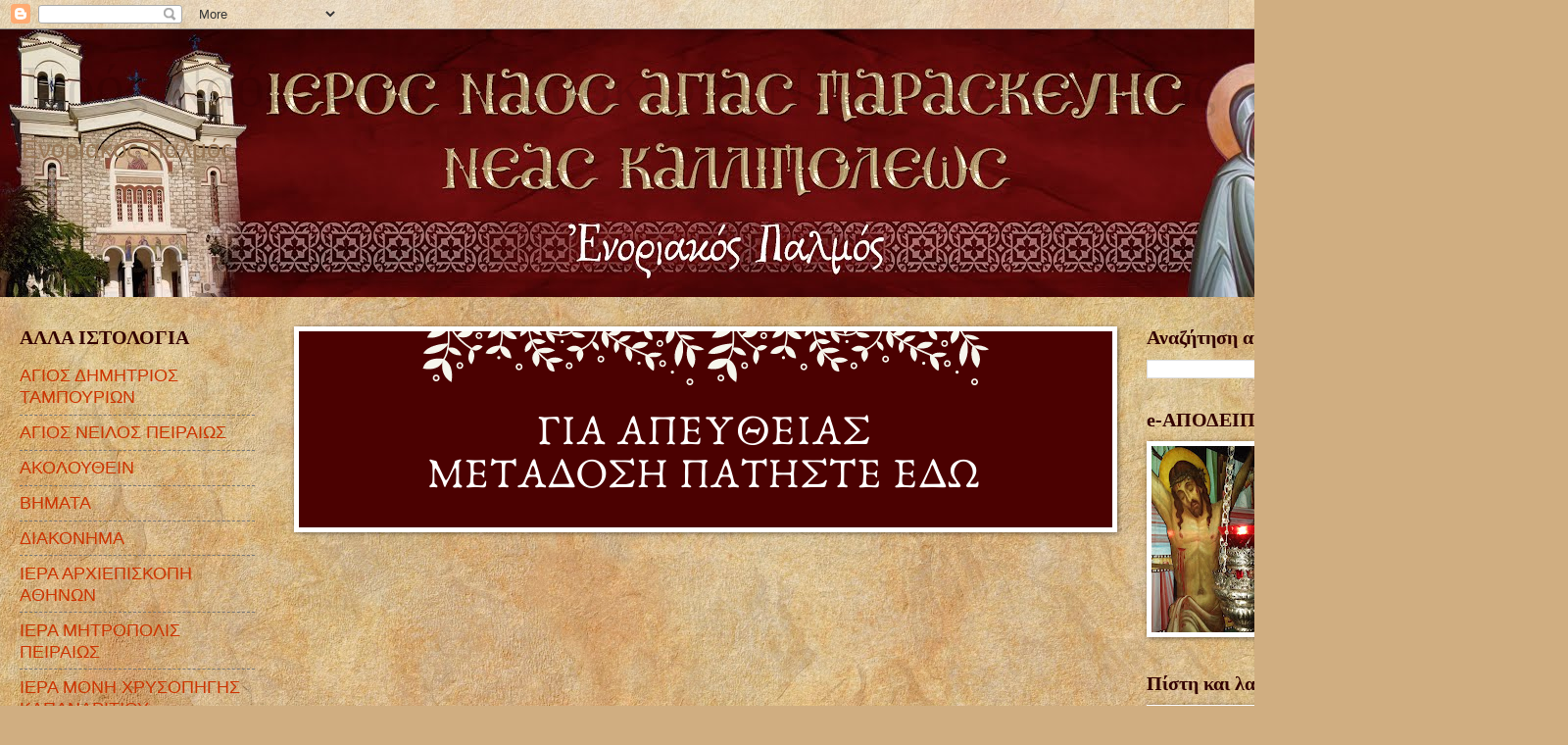

--- FILE ---
content_type: text/html; charset=UTF-8
request_url: https://agia-paraskevi-kallipoli.blogspot.com/2021/05/
body_size: 47876
content:
<!DOCTYPE html>
<html class='v2' dir='ltr' lang='el'>
<head>
<link href='https://www.blogger.com/static/v1/widgets/335934321-css_bundle_v2.css' rel='stylesheet' type='text/css'/>
<meta content='width=1100' name='viewport'/>
<meta content='text/html; charset=UTF-8' http-equiv='Content-Type'/>
<meta content='blogger' name='generator'/>
<link href='https://agia-paraskevi-kallipoli.blogspot.com/favicon.ico' rel='icon' type='image/x-icon'/>
<link href='https://agia-paraskevi-kallipoli.blogspot.com/2021/05/' rel='canonical'/>
<link rel="alternate" type="application/atom+xml" title="Ιερός Ναός Αγίας Παρασκευής Νέας Καλλιπόλεως - Atom" href="https://agia-paraskevi-kallipoli.blogspot.com/feeds/posts/default" />
<link rel="alternate" type="application/rss+xml" title="Ιερός Ναός Αγίας Παρασκευής Νέας Καλλιπόλεως - RSS" href="https://agia-paraskevi-kallipoli.blogspot.com/feeds/posts/default?alt=rss" />
<link rel="service.post" type="application/atom+xml" title="Ιερός Ναός Αγίας Παρασκευής Νέας Καλλιπόλεως - Atom" href="https://www.blogger.com/feeds/8368653391224679133/posts/default" />
<!--Can't find substitution for tag [blog.ieCssRetrofitLinks]-->
<meta content='Ενοριακός Παλμός - Ιερός Ναός Αγίας Παρασκευής Καλλιπόλεως' name='description'/>
<meta content='https://agia-paraskevi-kallipoli.blogspot.com/2021/05/' property='og:url'/>
<meta content='Ιερός Ναός Αγίας Παρασκευής Νέας Καλλιπόλεως' property='og:title'/>
<meta content='Ενοριακός Παλμός - Ιερός Ναός Αγίας Παρασκευής Καλλιπόλεως' property='og:description'/>
<title>Ιερός Ναός Αγίας Παρασκευής Νέας Καλλιπόλεως: Μαΐου 2021</title>
<style id='page-skin-1' type='text/css'><!--
/*
-----------------------------------------------
Blogger Template Style
Name:     Watermark
Designer: Blogger
URL:      www.blogger.com
----------------------------------------------- */
/* Use this with templates/1ktemplate-*.html */
/* Content
----------------------------------------------- */
body {
font: normal normal 20px Arial, Tahoma, Helvetica, FreeSans, sans-serif;
color: #000000;
background: #d0ae81 url(//themes.googleusercontent.com/image?id=1NpSBV_6Ldmxs4rsbCFvIwpxIqy6JGxU2pqvYXeKcMMtCLFP-uyDsOo2joHu3kH0nqVKA) repeat fixed top center /* Credit: bopshops (http://www.istockphoto.com/portfolio/bopshops?platform=blogger) */;
}
html body .content-outer {
min-width: 0;
max-width: 100%;
width: 100%;
}
.content-outer {
font-size: 92%;
}
a:link {
text-decoration:none;
color: #cc3300;
}
a:visited {
text-decoration:none;
color: #993222;
}
a:hover {
text-decoration:underline;
color: #ff3200;
}
.body-fauxcolumns .cap-top {
margin-top: 30px;
background: transparent none no-repeat scroll center center;
height: 121px;
}
.content-inner {
padding: 0;
}
/* Header
----------------------------------------------- */
.header-inner .Header .titlewrapper,
.header-inner .Header .descriptionwrapper {
padding-left: 20px;
padding-right: 20px;
}
.Header h1 {
font: normal normal 60px Georgia, Utopia, 'Palatino Linotype', Palatino, serif;
color: transparent;
text-shadow: 2px 2px rgba(0, 0, 0, .1);
}
.Header h1 a {
color: transparent;
}
.Header .description {
font-size: 140%;
color: #997755;
}
/* Tabs
----------------------------------------------- */
.tabs-inner .section {
margin: 0 20px;
}
.tabs-inner .PageList, .tabs-inner .LinkList, .tabs-inner .Labels {
margin-left: -11px;
margin-right: -11px;
background-color: rgba(0, 0, 0, 0);
border-top: 0 solid #ffffff;
border-bottom: 0 solid #ffffff;
-moz-box-shadow: 0 0 0 rgba(0, 0, 0, .3);
-webkit-box-shadow: 0 0 0 rgba(0, 0, 0, .3);
-goog-ms-box-shadow: 0 0 0 rgba(0, 0, 0, .3);
box-shadow: 0 0 0 rgba(0, 0, 0, .3);
}
.tabs-inner .PageList .widget-content,
.tabs-inner .LinkList .widget-content,
.tabs-inner .Labels .widget-content {
margin: -3px -11px;
background: transparent none  no-repeat scroll right;
}
.tabs-inner .widget ul {
padding: 2px 25px;
max-height: 34px;
background: transparent none no-repeat scroll left;
}
.tabs-inner .widget li {
border: none;
}
.tabs-inner .widget li a {
display: inline-block;
padding: .25em 1em;
font: normal normal 20px Georgia, Utopia, 'Palatino Linotype', Palatino, serif;
color: #cc3300;
border-right: 1px solid transparent;
}
.tabs-inner .widget li:first-child a {
border-left: 1px solid transparent;
}
.tabs-inner .widget li.selected a, .tabs-inner .widget li a:hover {
color: #000000;
}
/* Headings
----------------------------------------------- */
h2 {
font: normal bold 20px Georgia, Utopia, 'Palatino Linotype', Palatino, serif;
color: #330000;
margin: 0 0 .5em;
}
h2.date-header {
font: normal normal 16px Arial, Tahoma, Helvetica, FreeSans, sans-serif;
color: #997755;
}
/* Main
----------------------------------------------- */
.main-inner .column-center-inner,
.main-inner .column-left-inner,
.main-inner .column-right-inner {
padding: 0 5px;
}
.main-outer {
margin-top: 0;
background: transparent none no-repeat scroll top left;
}
.main-inner {
padding-top: 30px;
}
.main-cap-top {
position: relative;
}
.main-cap-top .cap-right {
position: absolute;
height: 0;
width: 100%;
bottom: 0;
background: transparent none repeat-x scroll bottom center;
}
.main-cap-top .cap-left {
position: absolute;
height: 245px;
width: 280px;
right: 0;
bottom: 0;
background: transparent none no-repeat scroll bottom left;
}
/* Posts
----------------------------------------------- */
.post-outer {
padding: 15px 20px;
margin: 0 0 25px;
background: rgba(0, 0, 0, 0) url(https://resources.blogblog.com/blogblog/data/1kt/watermark/post_background_birds.png) repeat scroll top left;
_background-image: none;
border: dotted 1px #ccbb99;
-moz-box-shadow: 0 0 0 rgba(0, 0, 0, .1);
-webkit-box-shadow: 0 0 0 rgba(0, 0, 0, .1);
-goog-ms-box-shadow: 0 0 0 rgba(0, 0, 0, .1);
box-shadow: 0 0 0 rgba(0, 0, 0, .1);
}
h3.post-title {
font: normal normal 20px Georgia, Utopia, 'Palatino Linotype', Palatino, serif;
margin: 0;
}
.comments h4 {
font: normal normal 20px Georgia, Utopia, 'Palatino Linotype', Palatino, serif;
margin: 1em 0 0;
}
.post-body {
font-size: 105%;
line-height: 1.5;
position: relative;
}
.post-header {
margin: 0 0 1em;
color: #997755;
}
.post-footer {
margin: 10px 0 0;
padding: 10px 0 0;
color: #997755;
border-top: dashed 1px #777777;
}
#blog-pager {
font-size: 140%
}
#comments .comment-author {
padding-top: 1.5em;
border-top: dashed 1px #777777;
background-position: 0 1.5em;
}
#comments .comment-author:first-child {
padding-top: 0;
border-top: none;
}
.avatar-image-container {
margin: .2em 0 0;
}
/* Comments
----------------------------------------------- */
.comments .comments-content .icon.blog-author {
background-repeat: no-repeat;
background-image: url([data-uri]);
}
.comments .comments-content .loadmore a {
border-top: 1px solid #777777;
border-bottom: 1px solid #777777;
}
.comments .continue {
border-top: 2px solid #777777;
}
/* Widgets
----------------------------------------------- */
.widget ul, .widget #ArchiveList ul.flat {
padding: 0;
list-style: none;
}
.widget ul li, .widget #ArchiveList ul.flat li {
padding: .35em 0;
text-indent: 0;
border-top: dashed 1px #777777;
}
.widget ul li:first-child, .widget #ArchiveList ul.flat li:first-child {
border-top: none;
}
.widget .post-body ul {
list-style: disc;
}
.widget .post-body ul li {
border: none;
}
.widget .zippy {
color: #777777;
}
.post-body img, .post-body .tr-caption-container, .Profile img, .Image img,
.BlogList .item-thumbnail img {
padding: 5px;
background: #fff;
-moz-box-shadow: 1px 1px 5px rgba(0, 0, 0, .5);
-webkit-box-shadow: 1px 1px 5px rgba(0, 0, 0, .5);
-goog-ms-box-shadow: 1px 1px 5px rgba(0, 0, 0, .5);
box-shadow: 1px 1px 5px rgba(0, 0, 0, .5);
}
.post-body img, .post-body .tr-caption-container {
padding: 8px;
}
.post-body .tr-caption-container {
color: #333333;
}
.post-body .tr-caption-container img {
padding: 0;
background: transparent;
border: none;
-moz-box-shadow: 0 0 0 rgba(0, 0, 0, .1);
-webkit-box-shadow: 0 0 0 rgba(0, 0, 0, .1);
-goog-ms-box-shadow: 0 0 0 rgba(0, 0, 0, .1);
box-shadow: 0 0 0 rgba(0, 0, 0, .1);
}
/* Footer
----------------------------------------------- */
.footer-outer {
color:#ccbb99;
background: #330000 url(https://resources.blogblog.com/blogblog/data/1kt/watermark/body_background_navigator.png) repeat scroll top left;
}
.footer-outer a {
color: #ff7755;
}
.footer-outer a:visited {
color: #dd5432;
}
.footer-outer a:hover {
color: #ff9977;
}
.footer-outer .widget h2 {
color: #eeddbb;
}
/* Mobile
----------------------------------------------- */
body.mobile  {
background-size: 100% auto;
}
.mobile .body-fauxcolumn-outer {
background: transparent none repeat scroll top left;
}
html .mobile .mobile-date-outer {
border-bottom: none;
background: rgba(0, 0, 0, 0) url(https://resources.blogblog.com/blogblog/data/1kt/watermark/post_background_birds.png) repeat scroll top left;
_background-image: none;
margin-bottom: 10px;
}
.mobile .main-inner .date-outer {
padding: 0;
}
.mobile .main-inner .date-header {
margin: 10px;
}
.mobile .main-cap-top {
z-index: -1;
}
.mobile .content-outer {
font-size: 100%;
}
.mobile .post-outer {
padding: 10px;
}
.mobile .main-cap-top .cap-left {
background: transparent none no-repeat scroll bottom left;
}
.mobile .body-fauxcolumns .cap-top {
margin: 0;
}
.mobile-link-button {
background: rgba(0, 0, 0, 0) url(https://resources.blogblog.com/blogblog/data/1kt/watermark/post_background_birds.png) repeat scroll top left;
}
.mobile-link-button a:link, .mobile-link-button a:visited {
color: #cc3300;
}
.mobile-index-date .date-header {
color: #997755;
}
.mobile-index-contents {
color: #000000;
}
.mobile .tabs-inner .section {
margin: 0;
}
.mobile .tabs-inner .PageList {
margin-left: 0;
margin-right: 0;
}
.mobile .tabs-inner .PageList .widget-content {
margin: 0;
color: #000000;
background: rgba(0, 0, 0, 0) url(https://resources.blogblog.com/blogblog/data/1kt/watermark/post_background_birds.png) repeat scroll top left;
}
.mobile .tabs-inner .PageList .widget-content .pagelist-arrow {
border-left: 1px solid transparent;
}

--></style>
<style id='template-skin-1' type='text/css'><!--
body {
min-width: 1500px;
}
.content-outer, .content-fauxcolumn-outer, .region-inner {
min-width: 1500px;
max-width: 1500px;
_width: 1500px;
}
.main-inner .columns {
padding-left: 280px;
padding-right: 350px;
}
.main-inner .fauxcolumn-center-outer {
left: 280px;
right: 350px;
/* IE6 does not respect left and right together */
_width: expression(this.parentNode.offsetWidth -
parseInt("280px") -
parseInt("350px") + 'px');
}
.main-inner .fauxcolumn-left-outer {
width: 280px;
}
.main-inner .fauxcolumn-right-outer {
width: 350px;
}
.main-inner .column-left-outer {
width: 280px;
right: 100%;
margin-left: -280px;
}
.main-inner .column-right-outer {
width: 350px;
margin-right: -350px;
}
#layout {
min-width: 0;
}
#layout .content-outer {
min-width: 0;
width: 800px;
}
#layout .region-inner {
min-width: 0;
width: auto;
}
body#layout div.add_widget {
padding: 8px;
}
body#layout div.add_widget a {
margin-left: 32px;
}
--></style>
<style>
    body {background-image:url(\/\/themes.googleusercontent.com\/image?id=1NpSBV_6Ldmxs4rsbCFvIwpxIqy6JGxU2pqvYXeKcMMtCLFP-uyDsOo2joHu3kH0nqVKA);}
    
@media (max-width: 200px) { body {background-image:url(\/\/themes.googleusercontent.com\/image?id=1NpSBV_6Ldmxs4rsbCFvIwpxIqy6JGxU2pqvYXeKcMMtCLFP-uyDsOo2joHu3kH0nqVKA&options=w200);}}
@media (max-width: 400px) and (min-width: 201px) { body {background-image:url(\/\/themes.googleusercontent.com\/image?id=1NpSBV_6Ldmxs4rsbCFvIwpxIqy6JGxU2pqvYXeKcMMtCLFP-uyDsOo2joHu3kH0nqVKA&options=w400);}}
@media (max-width: 800px) and (min-width: 401px) { body {background-image:url(\/\/themes.googleusercontent.com\/image?id=1NpSBV_6Ldmxs4rsbCFvIwpxIqy6JGxU2pqvYXeKcMMtCLFP-uyDsOo2joHu3kH0nqVKA&options=w800);}}
@media (max-width: 1200px) and (min-width: 801px) { body {background-image:url(\/\/themes.googleusercontent.com\/image?id=1NpSBV_6Ldmxs4rsbCFvIwpxIqy6JGxU2pqvYXeKcMMtCLFP-uyDsOo2joHu3kH0nqVKA&options=w1200);}}
/* Last tag covers anything over one higher than the previous max-size cap. */
@media (min-width: 1201px) { body {background-image:url(\/\/themes.googleusercontent.com\/image?id=1NpSBV_6Ldmxs4rsbCFvIwpxIqy6JGxU2pqvYXeKcMMtCLFP-uyDsOo2joHu3kH0nqVKA&options=w1600);}}
  </style>
<link href='https://www.blogger.com/dyn-css/authorization.css?targetBlogID=8368653391224679133&amp;zx=cb23209a-c6d3-4c5a-85b2-f7a41f0c746f' media='none' onload='if(media!=&#39;all&#39;)media=&#39;all&#39;' rel='stylesheet'/><noscript><link href='https://www.blogger.com/dyn-css/authorization.css?targetBlogID=8368653391224679133&amp;zx=cb23209a-c6d3-4c5a-85b2-f7a41f0c746f' rel='stylesheet'/></noscript>
<meta name='google-adsense-platform-account' content='ca-host-pub-1556223355139109'/>
<meta name='google-adsense-platform-domain' content='blogspot.com'/>

</head>
<body class='loading variant-birds'>
<div class='navbar section' id='navbar' name='Navbar'><div class='widget Navbar' data-version='1' id='Navbar1'><script type="text/javascript">
    function setAttributeOnload(object, attribute, val) {
      if(window.addEventListener) {
        window.addEventListener('load',
          function(){ object[attribute] = val; }, false);
      } else {
        window.attachEvent('onload', function(){ object[attribute] = val; });
      }
    }
  </script>
<div id="navbar-iframe-container"></div>
<script type="text/javascript" src="https://apis.google.com/js/platform.js"></script>
<script type="text/javascript">
      gapi.load("gapi.iframes:gapi.iframes.style.bubble", function() {
        if (gapi.iframes && gapi.iframes.getContext) {
          gapi.iframes.getContext().openChild({
              url: 'https://www.blogger.com/navbar/8368653391224679133?origin\x3dhttps://agia-paraskevi-kallipoli.blogspot.com',
              where: document.getElementById("navbar-iframe-container"),
              id: "navbar-iframe"
          });
        }
      });
    </script><script type="text/javascript">
(function() {
var script = document.createElement('script');
script.type = 'text/javascript';
script.src = '//pagead2.googlesyndication.com/pagead/js/google_top_exp.js';
var head = document.getElementsByTagName('head')[0];
if (head) {
head.appendChild(script);
}})();
</script>
</div></div>
<div class='body-fauxcolumns'>
<div class='fauxcolumn-outer body-fauxcolumn-outer'>
<div class='cap-top'>
<div class='cap-left'></div>
<div class='cap-right'></div>
</div>
<div class='fauxborder-left'>
<div class='fauxborder-right'></div>
<div class='fauxcolumn-inner'>
</div>
</div>
<div class='cap-bottom'>
<div class='cap-left'></div>
<div class='cap-right'></div>
</div>
</div>
</div>
<div class='content'>
<div class='content-fauxcolumns'>
<div class='fauxcolumn-outer content-fauxcolumn-outer'>
<div class='cap-top'>
<div class='cap-left'></div>
<div class='cap-right'></div>
</div>
<div class='fauxborder-left'>
<div class='fauxborder-right'></div>
<div class='fauxcolumn-inner'>
</div>
</div>
<div class='cap-bottom'>
<div class='cap-left'></div>
<div class='cap-right'></div>
</div>
</div>
</div>
<div class='content-outer'>
<div class='content-cap-top cap-top'>
<div class='cap-left'></div>
<div class='cap-right'></div>
</div>
<div class='fauxborder-left content-fauxborder-left'>
<div class='fauxborder-right content-fauxborder-right'></div>
<div class='content-inner'>
<header>
<div class='header-outer'>
<div class='header-cap-top cap-top'>
<div class='cap-left'></div>
<div class='cap-right'></div>
</div>
<div class='fauxborder-left header-fauxborder-left'>
<div class='fauxborder-right header-fauxborder-right'></div>
<div class='region-inner header-inner'>
<div class='header section' id='header' name='Κεφαλίδα'><div class='widget Header' data-version='1' id='Header1'>
<div id='header-inner' style='background-image: url("https://blogger.googleusercontent.com/img/b/R29vZ2xl/AVvXsEgKrVpF95QNcv8Bwxe-mMdNyYdxjKXdSO2W5XJe2OgE94s4W62miqOEfVEgJ5gIi3S6N2s47TzYhCAHVjLFro-Leo1vJLT-UGrXIFERIzH4iDUmPKg6LMJS90TbdL5fhVrOcVmEitRwhNyB/s1600/final.jpg"); background-position: left; width: 1600px; min-height: 273px; _height: 273px; background-repeat: no-repeat; '>
<div class='titlewrapper' style='background: transparent'>
<h1 class='title' style='background: transparent; border-width: 0px'>
<a href='https://agia-paraskevi-kallipoli.blogspot.com/'>
Ιερός Ναός Αγίας Παρασκευής Νέας Καλλιπόλεως
</a>
</h1>
</div>
<div class='descriptionwrapper'>
<p class='description'><span>Ενοριακός Παλμός</span></p>
</div>
</div>
</div></div>
</div>
</div>
<div class='header-cap-bottom cap-bottom'>
<div class='cap-left'></div>
<div class='cap-right'></div>
</div>
</div>
</header>
<div class='tabs-outer'>
<div class='tabs-cap-top cap-top'>
<div class='cap-left'></div>
<div class='cap-right'></div>
</div>
<div class='fauxborder-left tabs-fauxborder-left'>
<div class='fauxborder-right tabs-fauxborder-right'></div>
<div class='region-inner tabs-inner'>
<div class='tabs no-items section' id='crosscol' name='Σε όλες τις στήλες'></div>
<div class='tabs no-items section' id='crosscol-overflow' name='Cross-Column 2'></div>
</div>
</div>
<div class='tabs-cap-bottom cap-bottom'>
<div class='cap-left'></div>
<div class='cap-right'></div>
</div>
</div>
<div class='main-outer'>
<div class='main-cap-top cap-top'>
<div class='cap-left'></div>
<div class='cap-right'></div>
</div>
<div class='fauxborder-left main-fauxborder-left'>
<div class='fauxborder-right main-fauxborder-right'></div>
<div class='region-inner main-inner'>
<div class='columns fauxcolumns'>
<div class='fauxcolumn-outer fauxcolumn-center-outer'>
<div class='cap-top'>
<div class='cap-left'></div>
<div class='cap-right'></div>
</div>
<div class='fauxborder-left'>
<div class='fauxborder-right'></div>
<div class='fauxcolumn-inner'>
</div>
</div>
<div class='cap-bottom'>
<div class='cap-left'></div>
<div class='cap-right'></div>
</div>
</div>
<div class='fauxcolumn-outer fauxcolumn-left-outer'>
<div class='cap-top'>
<div class='cap-left'></div>
<div class='cap-right'></div>
</div>
<div class='fauxborder-left'>
<div class='fauxborder-right'></div>
<div class='fauxcolumn-inner'>
</div>
</div>
<div class='cap-bottom'>
<div class='cap-left'></div>
<div class='cap-right'></div>
</div>
</div>
<div class='fauxcolumn-outer fauxcolumn-right-outer'>
<div class='cap-top'>
<div class='cap-left'></div>
<div class='cap-right'></div>
</div>
<div class='fauxborder-left'>
<div class='fauxborder-right'></div>
<div class='fauxcolumn-inner'>
</div>
</div>
<div class='cap-bottom'>
<div class='cap-left'></div>
<div class='cap-right'></div>
</div>
</div>
<!-- corrects IE6 width calculation -->
<div class='columns-inner'>
<div class='column-center-outer'>
<div class='column-center-inner'>
<div class='main section' id='main' name='Κύριος'><div class='widget Image' data-version='1' id='Image8'>
<div class='widget-content'>
<a href='https://www.youtube.com/channel/UC1ix_RaMWAkUqwn3VXtG2VA/live'>
<img alt='' height='200' id='Image8_img' src='https://blogger.googleusercontent.com/img/b/R29vZ2xl/AVvXsEhXpPoJ7Dr4nSSJbKlg-y2DqemgnypgWONc1E72SekcTSQWxYQrrzNoY5vgQjEprgoCPbsSURTFZbdXqeYTKXJKYnJKunxA5SdNNBEJmk03DRRyEWY5YLRn7PxKioVz3AEP1wnwZHjpX7PR/s830/%25CE%2591%25CE%25BD%25CF%2584%25CE%25B9%25CC%2581%25CE%25B3%25CF%2581%25CE%25B1%25CF%2586%25CE%25BF+%25CF%2584%25CE%25BF%25CF%2585+%25CE%2596%25CF%2589%25CE%25BD%25CF%2584%25CE%25B1%25CE%25BD%25CE%25B7+%25CE%25BC%25CE%25B5%25CF%2584%25CE%25B1%25CE%25B4%25CE%25BF%25CF%2583%25CE%25B7+%25CE%25B9%25CE%25B5%25CF%2581%25CF%2589%25CE%25BD+%25CE%25B1%25CE%25BA%25CE%25BF%25CE%25BB%25CE%25BF%25CF%2585%25CE%25B8%25CE%25B9%25CF%2589%25CE%25BD.png' width='830'/>
</a>
<br/>
</div>
<div class='clear'></div>
</div><div class='widget Text' data-version='1' id='Text2'>
<div class='widget-content'>
<span style="background-color: #f7f8fa; white-space: nowrap;font-family:&quot;;font-size:14px;color:#5a6575;"><iframe allowfullscreen="" frameborder="0" height="315" src="https://www.youtube.com/embed/live_stream?channel=UC1ix_RaMWAkUqwn3VXtG2VA" width="560"></iframe></span>
</div>
<div class='clear'></div>
</div><div class='widget Blog' data-version='1' id='Blog1'>
<div class='blog-posts hfeed'>

          <div class="date-outer">
        
<h2 class='date-header'><span>31 Μαΐου 2021</span></h2>

          <div class="date-posts">
        
<div class='post-outer'>
<div class='post hentry uncustomized-post-template' itemprop='blogPost' itemscope='itemscope' itemtype='http://schema.org/BlogPosting'>
<meta content='https://blogger.googleusercontent.com/img/b/R29vZ2xl/AVvXsEhoNHVdfxhUBRnKAEjzzQsmcpCMLCrq-VIMh2nSpBEEmJoFIUNqQ5BFAGLKbL5QxUsEVMQIVuTvk3UExm8_Ut1_DLXmW1Akas7orMk1Jvygo61asv4IdFw6n7fB8UcA_Wc0JrYImGMW3zu4/w326-h456/31.jpg' itemprop='image_url'/>
<meta content='8368653391224679133' itemprop='blogId'/>
<meta content='1574385998669722043' itemprop='postId'/>
<a name='1574385998669722043'></a>
<h3 class='post-title entry-title' itemprop='name'>
<a href='https://agia-paraskevi-kallipoli.blogspot.com/2021/05/blog-post_37.html'>Ο ΑΓΙΟΣ ΜΑΡΤΥΣ ΕΡΜΕΙΑΣ</a>
</h3>
<div class='post-header'>
<div class='post-header-line-1'></div>
</div>
<div class='post-body entry-content' id='post-body-1574385998669722043' itemprop='articleBody'>
<div class="separator" style="clear: both; text-align: center;"><a href="https://blogger.googleusercontent.com/img/b/R29vZ2xl/AVvXsEhoNHVdfxhUBRnKAEjzzQsmcpCMLCrq-VIMh2nSpBEEmJoFIUNqQ5BFAGLKbL5QxUsEVMQIVuTvk3UExm8_Ut1_DLXmW1Akas7orMk1Jvygo61asv4IdFw6n7fB8UcA_Wc0JrYImGMW3zu4/s400/31.jpg" imageanchor="1" style="margin-left: 1em; margin-right: 1em;"><img border="0" data-original-height="400" data-original-width="286" height="456" src="https://blogger.googleusercontent.com/img/b/R29vZ2xl/AVvXsEhoNHVdfxhUBRnKAEjzzQsmcpCMLCrq-VIMh2nSpBEEmJoFIUNqQ5BFAGLKbL5QxUsEVMQIVuTvk3UExm8_Ut1_DLXmW1Akas7orMk1Jvygo61asv4IdFw6n7fB8UcA_Wc0JrYImGMW3zu4/w326-h456/31.jpg" width="326" /></a></div>

<p class="MsoNormalCxSpMiddle" style="line-height: 150%; margin-left: 2.85pt; mso-add-space: auto; text-align: justify; text-indent: 36.0pt;"><span lang="EL" style="font-family: &quot;Arial&quot;,&quot;sans-serif&quot;; font-size: 13.0pt; line-height: 150%; mso-ansi-language: EL;">&#171;<i>Ο άγιος Ερμείας ζούσε επί του βασιλιά Αντωνίνου, στην
πόλη των Κομάνων και ήταν στρατιωτικός. Ήταν προχωρημένης ηλικίας και είχε
άσπρα μαλλιά. Συνελήφθη επειδή ομολόγησε την πίστη του στον Χριστό και
οδηγήθηκε στον άρχοντα Σεβαστιανό, με αποτέλεσμα να δώσει αυτός διαταγή να του
σπάσουν πρώτα τα σαγόνια, να του αφαιρέσουν το δέρμα του προσώπου και να του
ξεριζώσουν τα δόντια. Έπειτα άναψαν καμίνι και τον έριξαν μέσα. Παρέμεινε όμως
αβλαβής από τη φωτιά, οπότε δόθηκε διαταγή να τον σκοτώσουν με δηλητηριώδη
φάρμακα. Ήπιε τα φάρμακα κι όταν παρέμεινε και από αυτά αβλαβής, έλκυσε προς
την πίστη του Χριστού αυτόν που του τα έδωσε. Επειδή αυτός ομολόγησε τον Χριστό
ως Θεό, του κόψανε το κεφάλι. Τότε του αγίου του έβγαλαν τα νεύρα του σώματος
και τον έριξαν σε πυρωμένο λέβητα, στη συνέχεια του τρύπησαν τους οφθαλμούς και
σε τρεις ημέρες τον κρέμασαν με το κεφάλι κάτω. Και έτσι αφού του έκοψαν τον
αυχένα, εξεδήμησε προς τον Κύριο</i>&#187;<a href="file:///C:/Users/P.Georgios/Desktop/%CE%9F%20%CE%91%CE%93%CE%99%CE%9F%CE%A3%20%CE%9C%CE%91%CE%A1%CE%A4%CE%A5%CE%A3%20%CE%95%CE%A1%CE%9C%CE%95%CE%99%CE%91%CE%A3.docx#_ftn1" name="_ftnref1" style="mso-footnote-id: ftn1;" title=""><span class="MsoFootnoteReference"><span style="mso-special-character: footnote;"><!--[if !supportFootnotes]--><span class="MsoFootnoteReference"><span lang="EL" style="font-family: &quot;Arial&quot;,&quot;sans-serif&quot;; font-size: 13.0pt; line-height: 115%; mso-ansi-language: EL; mso-bidi-language: AR-SA; mso-fareast-font-family: Calibri; mso-fareast-language: EN-US; mso-fareast-theme-font: minor-latin;">[1]</span></span><!--[endif]--></span></span></a>.<o:p></o:p></span></p>

<p class="MsoNormalCxSpMiddle" style="line-height: 150%; margin-left: 2.85pt; mso-add-space: auto; text-align: justify; text-indent: 36.0pt;"><span style="font-family: &quot;Arial&quot;,&quot;sans-serif&quot;; font-size: 13.0pt; line-height: 150%;">&nbsp;&nbsp;&nbsp;&nbsp;&nbsp;&nbsp;</span><span lang="EL" style="font-family: &quot;Arial&quot;,&quot;sans-serif&quot;; font-size: 13.0pt; line-height: 150%; mso-ansi-language: EL;"> Τη γενναιότητα και την ανδρεία είναι φυσικό να την
βλέπει κανείς στους νέους ανθρώπους. Να την βλέπει όμως σε μεγάλους και
προχωρημένης ηλικίας ανθρώπους είναι πράγμα θαυμαστό και παράδοξο. Διότι ο
μεγάλος άνθρωπος, βλέποντας τις δυνάμεις του να τον εγκαταλείπουν, νιώθει
περισσότερο ανασφαλής και αναζητεί συνήθως κάλυψη και ασφάλεια. Ο φόβος έτσι
γίνεται στοιχείο της ζωής του ηλικιωμένου, συναυξανόμενο με την πρόοδο της
ηλικίας. Τα παραπάνω βεβαίως ισχύουν εκεί που δεν λειτουργεί η μεγάλη πίστη
στον Χριστό. Ή μάλλον ισχύουν, αλλά καταπολεμούνται και υπερβαίνονται από την
πίστη του Χριστού. Διότι αυτό είναι το χαρακτηριστικό της χριστιανικής πίστεως:
η ενδυνάμωση της καρδιάς του ανθρώπου και η εξάλειψη του κάθε φόβου. Η παρουσία
του Χριστού στη ζωή του ανθρώπου, όποιας ηλικίας, συνοδεύεται πάντοτε με την
προτροπή: "<i>Μη φοβού, μόνον πίστευε</i>"<a href="file:///C:/Users/P.Georgios/Desktop/%CE%9F%20%CE%91%CE%93%CE%99%CE%9F%CE%A3%20%CE%9C%CE%91%CE%A1%CE%A4%CE%A5%CE%A3%20%CE%95%CE%A1%CE%9C%CE%95%CE%99%CE%91%CE%A3.docx#_ftn2" name="_ftnref2" style="mso-footnote-id: ftn2;" title=""><span class="MsoFootnoteReference"><span style="mso-special-character: footnote;"><!--[if !supportFootnotes]--><span class="MsoFootnoteReference"><span lang="EL" style="font-family: &quot;Arial&quot;,&quot;sans-serif&quot;; font-size: 13.0pt; line-height: 115%; mso-ansi-language: EL; mso-bidi-language: AR-SA; mso-fareast-font-family: Calibri; mso-fareast-language: EN-US; mso-fareast-theme-font: minor-latin;">[2]</span></span><!--[endif]--></span></span></a>.
Γι' αυτό και ο απόστολος Παύλος σημειώνει ότι "<i>ουκ έδωκεν ημίν ο Θεός
πνεύμα δειλίας, αλλά δυνάμεως και αγάπης και σωφρονισμού</i>"<a href="file:///C:/Users/P.Georgios/Desktop/%CE%9F%20%CE%91%CE%93%CE%99%CE%9F%CE%A3%20%CE%9C%CE%91%CE%A1%CE%A4%CE%A5%CE%A3%20%CE%95%CE%A1%CE%9C%CE%95%CE%99%CE%91%CE%A3.docx#_ftn3" name="_ftnref3" style="mso-footnote-id: ftn3;" title=""><span class="MsoFootnoteReference"><span style="mso-special-character: footnote;"><!--[if !supportFootnotes]--><span class="MsoFootnoteReference"><span lang="EL" style="font-family: &quot;Arial&quot;,&quot;sans-serif&quot;; font-size: 13.0pt; line-height: 115%; mso-ansi-language: EL; mso-bidi-language: AR-SA; mso-fareast-font-family: Calibri; mso-fareast-language: EN-US; mso-fareast-theme-font: minor-latin;">[3]</span></span><!--[endif]--></span></span></a>.
Και μία τέτοια μεγάλη πίστη, χαρισματική πίστη που κατακρήμνισε όλες τις
θεωρούμενες σταθερές, ήταν και η πίστη του αγίου μάρτυρα Ερμεία. Προχωρημένης
ηλικίας ο άγιος "<i>και λευκήν έχων την τρίχα τω χρόνω</i>" κατά το
συναξάρι. Κι όμως! Το φρόνημά του ήταν τόσο ανδρείο, η γενναιότητά του τόσο
εκτυφλωτική, που οι νέοι άνθρωποι κάθε εποχής μπροστά του ωχριούν και υποστέλλονται.
Πολύ περισσότερο ισχύουν γι' αυτόν - όπως και για τους άλλους μεγάλης ηλικίας
άγιους μάρτυρες της πίστεως, σαν τον άγιο Πολύκαρπο, σαν τον άγιο Χαράλαμπο για
παράδειγμα, ή και για τις μικρές κοπέλες χριστιανές μάρτυρες - τα λόγια που
είχε πει σπουδαίος άνδρας, όταν γνώρισε την ηρωίδα του '21 Μπουμπουλίνα και
είχε θαυμάσει την τόλμη και τη γενναιότητά της, παρόλη τη γυναικεία φύση της:
"Μπροστά της οι ανδρείοι έκλιναν την κεφαλή, ενώ οι δειλοί
φοβούνταν".<o:p></o:p></span></p>

<p class="MsoNormalCxSpMiddle" style="line-height: 150%; margin-left: 2.85pt; mso-add-space: auto; text-align: justify; text-indent: 36.0pt;"><span style="font-family: &quot;Arial&quot;,&quot;sans-serif&quot;; font-size: 13.0pt; line-height: 150%;">&nbsp;&nbsp;&nbsp;&nbsp;&nbsp;</span><span lang="EL" style="font-family: &quot;Arial&quot;,&quot;sans-serif&quot;; font-size: 13.0pt; line-height: 150%; mso-ansi-language: EL;">Ο άγιος Ιωσήφ ο υμνογράφος επισημαίνει επανειλημμένως την
πραγματικότητα αυτή. Δεν είναι τυχαίο ότι ήδη το πρώτο στιχηρό του εσπερινού, ο
πρώτος ύμνος δηλαδή για τον μάρτυρα Ερμεία, αναφέρεται ακριβώς σ' αυτό.</span><span style="font-family: &quot;Arial&quot;,&quot;sans-serif&quot;; font-size: 13.0pt; line-height: 150%;">&nbsp;</span><span lang="EL" style="font-family: &quot;Arial&quot;,&quot;sans-serif&quot;; font-size: 13.0pt; line-height: 150%; mso-ansi-language: EL;"> "Η ακαταμάχητη χάρη του Χριστού που σε δυνάμωνε,
μάρτυς, δείχνει σε όλους τη δύναμή Του μέσα από την ασθένεια της φύσης σου. Γι'
αυτό και σε θνητό σώμα σε ενίσχυσε να καταπαλέψεις τον άσαρκο διάβολο με δύναμη
και να πάρεις τη νίκη"<a href="file:///C:/Users/P.Georgios/Desktop/%CE%9F%20%CE%91%CE%93%CE%99%CE%9F%CE%A3%20%CE%9C%CE%91%CE%A1%CE%A4%CE%A5%CE%A3%20%CE%95%CE%A1%CE%9C%CE%95%CE%99%CE%91%CE%A3.docx#_ftn4" name="_ftnref4" style="mso-footnote-id: ftn4;" title=""><span class="MsoFootnoteReference"><span style="mso-special-character: footnote;"><!--[if !supportFootnotes]--><span class="MsoFootnoteReference"><span lang="EL" style="font-family: &quot;Arial&quot;,&quot;sans-serif&quot;; font-size: 13.0pt; line-height: 115%; mso-ansi-language: EL; mso-bidi-language: AR-SA; mso-fareast-font-family: Calibri; mso-fareast-language: EN-US; mso-fareast-theme-font: minor-latin;">[4]</span></span><!--[endif]--></span></span></a> "Ενισχυόμενος,
πάνσοφε, από τη δύναμη του θείου Πνεύματος, ταπείνωσες με χαρά τον δυνατό στην
κακία δράκοντα"<a href="file:///C:/Users/P.Georgios/Desktop/%CE%9F%20%CE%91%CE%93%CE%99%CE%9F%CE%A3%20%CE%9C%CE%91%CE%A1%CE%A4%CE%A5%CE%A3%20%CE%95%CE%A1%CE%9C%CE%95%CE%99%CE%91%CE%A3.docx#_ftn5" name="_ftnref5" style="mso-footnote-id: ftn5;" title=""><span class="MsoFootnoteReference"><span style="mso-special-character: footnote;"><!--[if !supportFootnotes]--><span class="MsoFootnoteReference"><span lang="EL" style="font-family: &quot;Arial&quot;,&quot;sans-serif&quot;; font-size: 13.0pt; line-height: 115%; mso-ansi-language: EL; mso-bidi-language: AR-SA; mso-fareast-font-family: Calibri; mso-fareast-language: EN-US; mso-fareast-theme-font: minor-latin;">[5]</span></span><!--[endif]--></span></span></a> (ωδή
γ&#900;). Ακόμη και στην ρίψη του αγίου μέσα στο καμίνι της φωτιάς, κι εκεί φαίνεται
να εισέρχεται απτόητος, θυμίζοντας τους τρεις παίδας εν τη καμίνω. "Μπήκες
χωρίς κανένα φόβο στην πυρακτωμένη κάμινο, ένδοξε, κι όπως οι τρεις παίδες
διέμεινες ακατάφλεκτος με τη δύναμη του Θεού"<a href="file:///C:/Users/P.Georgios/Desktop/%CE%9F%20%CE%91%CE%93%CE%99%CE%9F%CE%A3%20%CE%9C%CE%91%CE%A1%CE%A4%CE%A5%CE%A3%20%CE%95%CE%A1%CE%9C%CE%95%CE%99%CE%91%CE%A3.docx#_ftn6" name="_ftnref6" style="mso-footnote-id: ftn6;" title=""><span class="MsoFootnoteReference"><span style="mso-special-character: footnote;"><!--[if !supportFootnotes]--><span class="MsoFootnoteReference"><span lang="EL" style="font-family: &quot;Arial&quot;,&quot;sans-serif&quot;; font-size: 13.0pt; line-height: 115%; mso-ansi-language: EL; mso-bidi-language: AR-SA; mso-fareast-font-family: Calibri; mso-fareast-language: EN-US; mso-fareast-theme-font: minor-latin;">[6]</span></span><!--[endif]--></span></span></a> (ωδή
δ&#900;). Η νεανική ανδρεία του τον έκανε να κραυγάζει την αφοβία του και να
ομολογεί την πίστη του στον αληθινό Θεό: "Δεν φοβάμαι κάθε αύξηση των
βασάνων που μου γίνεται, ούτε προσφέρω κανένα σεβασμό στους ανύπαρκτους θεούς,
έκραζες, παμμακάριστε. Έναν μόνον σέβομαι, τον Ιησού τον Κύριο, ο Οποίος
σταυρώθηκε επί Ποντίου Πιλάτου"<a href="file:///C:/Users/P.Georgios/Desktop/%CE%9F%20%CE%91%CE%93%CE%99%CE%9F%CE%A3%20%CE%9C%CE%91%CE%A1%CE%A4%CE%A5%CE%A3%20%CE%95%CE%A1%CE%9C%CE%95%CE%99%CE%91%CE%A3.docx#_ftn7" name="_ftnref7" style="mso-footnote-id: ftn7;" title=""><span class="MsoFootnoteReference"><span style="mso-special-character: footnote;"><!--[if !supportFootnotes]--><span class="MsoFootnoteReference"><span lang="EL" style="font-family: &quot;Arial&quot;,&quot;sans-serif&quot;; font-size: 13.0pt; line-height: 115%; mso-ansi-language: EL; mso-bidi-language: AR-SA; mso-fareast-font-family: Calibri; mso-fareast-language: EN-US; mso-fareast-theme-font: minor-latin;">[7]</span></span><!--[endif]--></span></span></a> (ωδή
η&#900;).</span><span style="font-family: &quot;Arial&quot;,&quot;sans-serif&quot;; font-size: 13.0pt; line-height: 150%;">&nbsp;</span><span lang="EL" style="font-family: &quot;Arial&quot;,&quot;sans-serif&quot;; font-size: 13.0pt; line-height: 150%; mso-ansi-language: EL;"><o:p></o:p></span></p>

<p class="MsoNormalCxSpMiddle" style="line-height: 150%; margin-left: 2.85pt; mso-add-space: auto; text-align: justify; text-indent: 36.0pt;"><span style="font-family: &quot;Arial&quot;,&quot;sans-serif&quot;; font-size: 13.0pt; line-height: 150%;">&nbsp;&nbsp;&nbsp;&nbsp;&nbsp;&nbsp;</span><span lang="EL" style="font-family: &quot;Arial&quot;,&quot;sans-serif&quot;; font-size: 13.0pt; line-height: 150%; mso-ansi-language: EL;"> Ο άγιος Ιωσήφ βεβαίως δεν είναι δυνατόν να μην
επισημάνει την αιτία της μεγάλης αυτής πίστης του αγίου Ερμεία και της τρομερής
γενναιότητας της καρδιάς του. Κι αυτή δεν είναι άλλη από την θερμή αγάπη του
προς τον Κύριο. Κινητήρια δύναμη, ποιητικό αίτιο της αταλάντευτης θέλησής του,
ώστε να υπομείνει όλα τα φοβερά κολαστήρια μέχρι τελικής πτώσης του, παρόλη την
ηλικία του, ήταν η πλήρωση της καρδιάς του από τη φλόγα της αγάπης του Χριστού
και η διαρκής επομένως ενατένισή του προς Αυτόν. "Γέμισες από το πυρ της
αγάπης του Χριστού και έγινες πραγματικά σαν δίστομη μάχαιρα"<a href="file:///C:/Users/P.Georgios/Desktop/%CE%9F%20%CE%91%CE%93%CE%99%CE%9F%CE%A3%20%CE%9C%CE%91%CE%A1%CE%A4%CE%A5%CE%A3%20%CE%95%CE%A1%CE%9C%CE%95%CE%99%CE%91%CE%A3.docx#_ftn8" name="_ftnref8" style="mso-footnote-id: ftn8;" title=""><span class="MsoFootnoteReference"><span style="mso-special-character: footnote;"><!--[if !supportFootnotes]--><span class="MsoFootnoteReference"><span lang="EL" style="font-family: &quot;Arial&quot;,&quot;sans-serif&quot;; font-size: 13.0pt; line-height: 115%; mso-ansi-language: EL; mso-bidi-language: AR-SA; mso-fareast-font-family: Calibri; mso-fareast-language: EN-US; mso-fareast-theme-font: minor-latin;">[8]</span></span><!--[endif]--></span></span></a> (ωδή
ς&#900;). "Ατενίζοντας στον Θεό, ο Οποίος μπορεί να προσφέρει τη σωτηρία,
υπέμεινες γενναία τους πόνους του σώματος, Ερμεία, με προσηλωμένο νου"<a href="file:///C:/Users/P.Georgios/Desktop/%CE%9F%20%CE%91%CE%93%CE%99%CE%9F%CE%A3%20%CE%9C%CE%91%CE%A1%CE%A4%CE%A5%CE%A3%20%CE%95%CE%A1%CE%9C%CE%95%CE%99%CE%91%CE%A3.docx#_ftn9" name="_ftnref9" style="mso-footnote-id: ftn9;" title=""><span class="MsoFootnoteReference"><span style="mso-special-character: footnote;"><!--[if !supportFootnotes]--><span class="MsoFootnoteReference"><span lang="EL" style="font-family: &quot;Arial&quot;,&quot;sans-serif&quot;; font-size: 13.0pt; line-height: 115%; mso-ansi-language: EL; mso-bidi-language: AR-SA; mso-fareast-font-family: Calibri; mso-fareast-language: EN-US; mso-fareast-theme-font: minor-latin;">[9]</span></span><!--[endif]--></span></span></a> (ωδή
ζ&#900;). Τελικά, το μόνο που μετράει στη ζωή αυτή δεν είναι ούτε η ηλικία ούτε
βεβαίως οτιδήποτε άλλο επίγειο προσόν, πέραν του φρονήματος της ίδιας της
καρδιάς. Και καρδιά που αντέχει και τον ίδιο τον θάνατο, με επίγνωση και με
νόημα,</span><span style="font-family: &quot;Arial&quot;,&quot;sans-serif&quot;; font-size: 13.0pt; line-height: 150%;">&nbsp;</span><span lang="EL" style="font-family: &quot;Arial&quot;,&quot;sans-serif&quot;; font-size: 13.0pt; line-height: 150%; mso-ansi-language: EL;">είναι η καρδιά του χριστιανού, η καρδιά δηλαδή που είναι
γεμάτη από την πίστη και την αγάπη του Χριστού και του ανθρώπου.</span></p><div style="mso-element: footnote-list;">

<hr align="left" size="1" width="33%" />

<!--[endif]-->

<div id="ftn1" style="mso-element: footnote;">

<p class="MsoFootnoteText" style="margin-left: 2.85pt; text-align: justify; text-indent: 36.0pt;"><a href="file:///C:/Users/P.Georgios/Desktop/%CE%9F%20%CE%91%CE%93%CE%99%CE%9F%CE%A3%20%CE%9C%CE%91%CE%A1%CE%A4%CE%A5%CE%A3%20%CE%95%CE%A1%CE%9C%CE%95%CE%99%CE%91%CE%A3.docx#_ftnref1" name="_ftn1" style="mso-footnote-id: ftn1;" title=""><span class="MsoFootnoteReference"><span style="font-family: &quot;Arial&quot;,&quot;sans-serif&quot;; font-size: 11.0pt;"><span style="mso-special-character: footnote;"><!--[if !supportFootnotes]--><span class="MsoFootnoteReference"><span style="font-family: &quot;Arial&quot;,&quot;sans-serif&quot;; font-size: 11.0pt; line-height: 115%; mso-ansi-language: EN-US; mso-bidi-language: AR-SA; mso-fareast-font-family: Calibri; mso-fareast-language: EN-US; mso-fareast-theme-font: minor-latin;">[1]</span></span><!--[endif]--></span></span></span></a><span style="font-family: &quot;Arial&quot;,&quot;sans-serif&quot;; font-size: 11.0pt;"> </span><span lang="EL" style="font-family: &quot;Arial&quot;,&quot;sans-serif&quot;; font-size: 11.0pt; mso-ansi-language: EL;">Συναξάρι Μηναίου. <o:p></o:p></span></p>

</div>

<div id="ftn2" style="mso-element: footnote;">

<p class="MsoFootnoteText" style="margin-left: 2.85pt; text-align: justify; text-indent: 36.0pt;"><a href="file:///C:/Users/P.Georgios/Desktop/%CE%9F%20%CE%91%CE%93%CE%99%CE%9F%CE%A3%20%CE%9C%CE%91%CE%A1%CE%A4%CE%A5%CE%A3%20%CE%95%CE%A1%CE%9C%CE%95%CE%99%CE%91%CE%A3.docx#_ftnref2" name="_ftn2" style="mso-footnote-id: ftn2;" title=""><span class="MsoFootnoteReference"><span style="font-family: &quot;Arial&quot;,&quot;sans-serif&quot;; font-size: 11.0pt;"><span style="mso-special-character: footnote;"><!--[if !supportFootnotes]--><span class="MsoFootnoteReference"><span style="font-family: &quot;Arial&quot;,&quot;sans-serif&quot;; font-size: 11.0pt; line-height: 115%; mso-ansi-language: EN-US; mso-bidi-language: AR-SA; mso-fareast-font-family: Calibri; mso-fareast-language: EN-US; mso-fareast-theme-font: minor-latin;">[2]</span></span><!--[endif]--></span></span></span></a><span style="font-family: &quot;Arial&quot;,&quot;sans-serif&quot;; font-size: 11.0pt;"> </span><span lang="EL" style="font-family: &quot;Arial&quot;,&quot;sans-serif&quot;; font-size: 11.0pt; mso-ansi-language: EL;">Λουκ. 8, 50.<o:p></o:p></span></p>

</div>

<div id="ftn3" style="mso-element: footnote;">

<p class="MsoFootnoteText" style="margin-left: 2.85pt; text-align: justify; text-indent: 36.0pt;"><a href="file:///C:/Users/P.Georgios/Desktop/%CE%9F%20%CE%91%CE%93%CE%99%CE%9F%CE%A3%20%CE%9C%CE%91%CE%A1%CE%A4%CE%A5%CE%A3%20%CE%95%CE%A1%CE%9C%CE%95%CE%99%CE%91%CE%A3.docx#_ftnref3" name="_ftn3" style="mso-footnote-id: ftn3;" title=""><span class="MsoFootnoteReference"><span style="font-family: &quot;Arial&quot;,&quot;sans-serif&quot;; font-size: 11.0pt;"><span style="mso-special-character: footnote;"><!--[if !supportFootnotes]--><span class="MsoFootnoteReference"><span style="font-family: &quot;Arial&quot;,&quot;sans-serif&quot;; font-size: 11.0pt; line-height: 115%; mso-ansi-language: EN-US; mso-bidi-language: AR-SA; mso-fareast-font-family: Calibri; mso-fareast-language: EN-US; mso-fareast-theme-font: minor-latin;">[3]</span></span><!--[endif]--></span></span></span></a><span style="font-family: &quot;Arial&quot;,&quot;sans-serif&quot;; font-size: 11.0pt;"> </span><span lang="EL" style="font-family: &quot;Arial&quot;,&quot;sans-serif&quot;; font-size: 11.0pt; mso-ansi-language: EL;">Β&#900;Τιμ. 1, 7.<o:p></o:p></span></p>

</div>

<div id="ftn4" style="mso-element: footnote;">

<p class="MsoFootnoteText" style="margin-left: 2.85pt; text-align: justify; text-indent: 36.0pt;"><a href="file:///C:/Users/P.Georgios/Desktop/%CE%9F%20%CE%91%CE%93%CE%99%CE%9F%CE%A3%20%CE%9C%CE%91%CE%A1%CE%A4%CE%A5%CE%A3%20%CE%95%CE%A1%CE%9C%CE%95%CE%99%CE%91%CE%A3.docx#_ftnref4" name="_ftn4" style="mso-footnote-id: ftn4;" title=""><span class="MsoFootnoteReference"><span style="font-family: &quot;Arial&quot;,&quot;sans-serif&quot;; font-size: 11.0pt;"><span style="mso-special-character: footnote;"><!--[if !supportFootnotes]--><span class="MsoFootnoteReference"><span style="font-family: &quot;Arial&quot;,&quot;sans-serif&quot;; font-size: 11.0pt; line-height: 115%; mso-ansi-language: EN-US; mso-bidi-language: AR-SA; mso-fareast-font-family: Calibri; mso-fareast-language: EN-US; mso-fareast-theme-font: minor-latin;">[4]</span></span><!--[endif]--></span></span></span></a><span style="font-family: &quot;Arial&quot;,&quot;sans-serif&quot;; font-size: 11.0pt; mso-ansi-language: EL;"> <span lang="EL">&#171;<i>Η απροσμάχητος χάρις του δυναμούντός σε, εν ασθενεία,
μάρτυς, σου της φύσεως πάσι την δύναμιν δεικνύει. Διό και θνητώ σε ενίσχυσε
σώματι, καταπαλαίσαι τον άσαρκον κραταιώς και λαβείν τα νικητήρια</i>&#187;.<o:p></o:p></span></span></p>

</div>

<div id="ftn5" style="mso-element: footnote;">

<p class="MsoFootnoteText" style="margin-left: 2.85pt; text-align: justify; text-indent: 36.0pt;"><a href="file:///C:/Users/P.Georgios/Desktop/%CE%9F%20%CE%91%CE%93%CE%99%CE%9F%CE%A3%20%CE%9C%CE%91%CE%A1%CE%A4%CE%A5%CE%A3%20%CE%95%CE%A1%CE%9C%CE%95%CE%99%CE%91%CE%A3.docx#_ftnref5" name="_ftn5" style="mso-footnote-id: ftn5;" title=""><span class="MsoFootnoteReference"><span style="font-family: &quot;Arial&quot;,&quot;sans-serif&quot;; font-size: 11.0pt;"><span style="mso-special-character: footnote;"><!--[if !supportFootnotes]--><span class="MsoFootnoteReference"><span style="font-family: &quot;Arial&quot;,&quot;sans-serif&quot;; font-size: 11.0pt; line-height: 115%; mso-ansi-language: EN-US; mso-bidi-language: AR-SA; mso-fareast-font-family: Calibri; mso-fareast-language: EN-US; mso-fareast-theme-font: minor-latin;">[5]</span></span><!--[endif]--></span></span></span></a><span style="font-family: &quot;Arial&quot;,&quot;sans-serif&quot;; font-size: 11.0pt; mso-ansi-language: EL;"> <span lang="EL">"<i>Ρώμη θείου Πνεύματος συ κρατυνόμενος, πάνσοφε, τον
δυνατόν χαίρων εν κακία εταπείνωσας δράκοντα</i>".<o:p></o:p></span></span></p>

</div>

<div id="ftn6" style="mso-element: footnote;">

<p class="MsoFootnoteText" style="margin-left: 2.85pt; text-align: justify; text-indent: 36.0pt;"><a href="file:///C:/Users/P.Georgios/Desktop/%CE%9F%20%CE%91%CE%93%CE%99%CE%9F%CE%A3%20%CE%9C%CE%91%CE%A1%CE%A4%CE%A5%CE%A3%20%CE%95%CE%A1%CE%9C%CE%95%CE%99%CE%91%CE%A3.docx#_ftnref6" name="_ftn6" style="mso-footnote-id: ftn6;" title=""><span class="MsoFootnoteReference"><span style="font-family: &quot;Arial&quot;,&quot;sans-serif&quot;; font-size: 11.0pt;"><span style="mso-special-character: footnote;"><!--[if !supportFootnotes]--><span class="MsoFootnoteReference"><span style="font-family: &quot;Arial&quot;,&quot;sans-serif&quot;; font-size: 11.0pt; line-height: 115%; mso-ansi-language: EN-US; mso-bidi-language: AR-SA; mso-fareast-font-family: Calibri; mso-fareast-language: EN-US; mso-fareast-theme-font: minor-latin;">[6]</span></span><!--[endif]--></span></span></span></a><span style="font-family: &quot;Arial&quot;,&quot;sans-serif&quot;; font-size: 11.0pt; mso-ansi-language: EL;"> <span lang="EL">"<i>Υπεισήλθες απτόητος την πυρακτωθείσαν, ένδοξε,
κάμινον, ως οι παίδες δε διέμεινας θεϊκή δυναστεία ακατάφλεκτος</i>".<o:p></o:p></span></span></p>

</div>

<div id="ftn7" style="mso-element: footnote;">

<p class="MsoFootnoteText" style="margin-left: 2.85pt; text-align: justify; text-indent: 36.0pt;"><a href="file:///C:/Users/P.Georgios/Desktop/%CE%9F%20%CE%91%CE%93%CE%99%CE%9F%CE%A3%20%CE%9C%CE%91%CE%A1%CE%A4%CE%A5%CE%A3%20%CE%95%CE%A1%CE%9C%CE%95%CE%99%CE%91%CE%A3.docx#_ftnref7" name="_ftn7" style="mso-footnote-id: ftn7;" title=""><span class="MsoFootnoteReference"><span style="font-family: &quot;Arial&quot;,&quot;sans-serif&quot;; font-size: 11.0pt;"><span style="mso-special-character: footnote;"><!--[if !supportFootnotes]--><span class="MsoFootnoteReference"><span style="font-family: &quot;Arial&quot;,&quot;sans-serif&quot;; font-size: 11.0pt; line-height: 115%; mso-ansi-language: EN-US; mso-bidi-language: AR-SA; mso-fareast-font-family: Calibri; mso-fareast-language: EN-US; mso-fareast-theme-font: minor-latin;">[7]</span></span><!--[endif]--></span></span></span></a><span style="font-family: &quot;Arial&quot;,&quot;sans-serif&quot;; font-size: 11.0pt; mso-ansi-language: EL;"> <span lang="EL">"<i>Ου πτοούμαι πάσαν αλγεινών επίτασιν προσγινομένην,
ουδέ νέμω σέβας τοις μη ούσιν, έκραζες θεοίς, παμμάκαρ. Ένα μόνον σέβω, Ιησούν
τον Κύριον, τον επί Ποντίου Πιλάτου σταυρωθέντα</i>".<o:p></o:p></span></span></p>

</div>

<div id="ftn8" style="mso-element: footnote;">

<p class="MsoFootnoteText" style="margin-left: 2.85pt; text-align: justify; text-indent: 36.0pt;"><a href="file:///C:/Users/P.Georgios/Desktop/%CE%9F%20%CE%91%CE%93%CE%99%CE%9F%CE%A3%20%CE%9C%CE%91%CE%A1%CE%A4%CE%A5%CE%A3%20%CE%95%CE%A1%CE%9C%CE%95%CE%99%CE%91%CE%A3.docx#_ftnref8" name="_ftn8" style="mso-footnote-id: ftn8;" title=""><span class="MsoFootnoteReference"><span style="font-family: &quot;Arial&quot;,&quot;sans-serif&quot;; font-size: 11.0pt;"><span style="mso-special-character: footnote;"><!--[if !supportFootnotes]--><span class="MsoFootnoteReference"><span style="font-family: &quot;Arial&quot;,&quot;sans-serif&quot;; font-size: 11.0pt; line-height: 115%; mso-ansi-language: EN-US; mso-bidi-language: AR-SA; mso-fareast-font-family: Calibri; mso-fareast-language: EN-US; mso-fareast-theme-font: minor-latin;">[8]</span></span><!--[endif]--></span></span></span></a><span style="font-family: &quot;Arial&quot;,&quot;sans-serif&quot;; font-size: 11.0pt; mso-ansi-language: EL;"> <span lang="EL">"<i>Στομούμενος τω πυρί της του Χριστού αγαπήσεως, ως
δίστομος αληθώς γεγένησαι μάχαιρα</i>".<o:p></o:p></span></span></p>

</div>

<div id="ftn9" style="mso-element: footnote;">

<p class="MsoFootnoteText" style="margin-left: 2.85pt; text-align: justify; text-indent: 36.0pt;"><a href="file:///C:/Users/P.Georgios/Desktop/%CE%9F%20%CE%91%CE%93%CE%99%CE%9F%CE%A3%20%CE%9C%CE%91%CE%A1%CE%A4%CE%A5%CE%A3%20%CE%95%CE%A1%CE%9C%CE%95%CE%99%CE%91%CE%A3.docx#_ftnref9" name="_ftn9" style="mso-footnote-id: ftn9;" title=""><span class="MsoFootnoteReference"><span style="font-family: &quot;Arial&quot;,&quot;sans-serif&quot;; font-size: 11.0pt;"><span style="mso-special-character: footnote;"><!--[if !supportFootnotes]--><span class="MsoFootnoteReference"><span style="font-family: &quot;Arial&quot;,&quot;sans-serif&quot;; font-size: 11.0pt; line-height: 115%; mso-ansi-language: EN-US; mso-bidi-language: AR-SA; mso-fareast-font-family: Calibri; mso-fareast-language: EN-US; mso-fareast-theme-font: minor-latin;">[9]</span></span><!--[endif]--></span></span></span></a><span style="font-family: &quot;Arial&quot;,&quot;sans-serif&quot;; font-size: 11.0pt; mso-ansi-language: EL;"> <span lang="EL">"<i>Εις Θεόν ατενίζων, τον δυνάμενον σώζειν, νοός
ευθύτητι υπήνεγκας τους πόνους, Ερμεία, τους γενναίους</i>".<o:p></o:p></span></span></p>

</div>

</div>
<div style='clear: both;'></div>
</div>
<div class='post-footer'>
<div class='post-footer-line post-footer-line-1'>
<span class='post-author vcard'>
</span>
<span class='post-timestamp'>
στις
<meta content='https://agia-paraskevi-kallipoli.blogspot.com/2021/05/blog-post_37.html' itemprop='url'/>
<a class='timestamp-link' href='https://agia-paraskevi-kallipoli.blogspot.com/2021/05/blog-post_37.html' rel='bookmark' title='permanent link'><abbr class='published' itemprop='datePublished' title='2021-05-31T11:21:00+03:00'>Μαΐου 31, 2021</abbr></a>
</span>
<span class='post-comment-link'>
</span>
<span class='post-icons'>
<span class='item-control blog-admin pid-1865340366'>
<a href='https://www.blogger.com/post-edit.g?blogID=8368653391224679133&postID=1574385998669722043&from=pencil' title='Επεξεργασία ανάρτησης'>
<img alt='' class='icon-action' height='18' src='https://resources.blogblog.com/img/icon18_edit_allbkg.gif' width='18'/>
</a>
</span>
</span>
<div class='post-share-buttons goog-inline-block'>
<a class='goog-inline-block share-button sb-email' href='https://www.blogger.com/share-post.g?blogID=8368653391224679133&postID=1574385998669722043&target=email' target='_blank' title='Αποστολή με μήνυμα ηλεκτρονικού ταχυδρομείου
'><span class='share-button-link-text'>Αποστολή με μήνυμα ηλεκτρονικού ταχυδρομείου
</span></a><a class='goog-inline-block share-button sb-blog' href='https://www.blogger.com/share-post.g?blogID=8368653391224679133&postID=1574385998669722043&target=blog' onclick='window.open(this.href, "_blank", "height=270,width=475"); return false;' target='_blank' title='BlogThis!'><span class='share-button-link-text'>BlogThis!</span></a><a class='goog-inline-block share-button sb-twitter' href='https://www.blogger.com/share-post.g?blogID=8368653391224679133&postID=1574385998669722043&target=twitter' target='_blank' title='Κοινοποίηση στο X'><span class='share-button-link-text'>Κοινοποίηση στο X</span></a><a class='goog-inline-block share-button sb-facebook' href='https://www.blogger.com/share-post.g?blogID=8368653391224679133&postID=1574385998669722043&target=facebook' onclick='window.open(this.href, "_blank", "height=430,width=640"); return false;' target='_blank' title='Μοιραστείτε το στο Facebook'><span class='share-button-link-text'>Μοιραστείτε το στο Facebook</span></a><a class='goog-inline-block share-button sb-pinterest' href='https://www.blogger.com/share-post.g?blogID=8368653391224679133&postID=1574385998669722043&target=pinterest' target='_blank' title='Κοινοποίηση στο Pinterest'><span class='share-button-link-text'>Κοινοποίηση στο Pinterest</span></a>
</div>
</div>
<div class='post-footer-line post-footer-line-2'>
<span class='post-labels'>
Ετικέτες
<a href='https://agia-paraskevi-kallipoli.blogspot.com/search/label/%CE%91%CE%93%CE%99%CE%9F%CE%9B%CE%9F%CE%93%CE%99%CE%9F' rel='tag'>ΑΓΙΟΛΟΓΙΟ</a>
</span>
</div>
<div class='post-footer-line post-footer-line-3'>
<span class='post-location'>
</span>
</div>
</div>
</div>
</div>
<div class='inline-ad'>
<!--Can't find substitution for tag [adCode]-->
</div>

          </div></div>
        

          <div class="date-outer">
        
<h2 class='date-header'><span>29 Μαΐου 2021</span></h2>

          <div class="date-posts">
        
<div class='post-outer'>
<div class='post hentry uncustomized-post-template' itemprop='blogPost' itemscope='itemscope' itemtype='http://schema.org/BlogPosting'>
<meta content='https://blogger.googleusercontent.com/img/b/R29vZ2xl/AVvXsEj0GqUKiT6rEfL4nFj_Kg5I57hIhqTh7mTkzW1ParjJF2_W7pWz7y1e9niklGDFwb9BjmXo-waFDOgypXc-0vIEpOu4NonbBi3uUvAY_AyFpPf2ZgeWmW6kuE0Gyye7GJk16Slfv9PiDVIJ/w518-h338/%25CE%25A3%25CE%25B1%25CE%25BC%25CE%25B1%25CF%2581%25CE%25B5%25CE%25AF%25CF%2584%25CE%25B9%25CE%25B4%25CE%25B1..jpg' itemprop='image_url'/>
<meta content='8368653391224679133' itemprop='blogId'/>
<meta content='8533232663910749583' itemprop='postId'/>
<a name='8533232663910749583'></a>
<h3 class='post-title entry-title' itemprop='name'>
<a href='https://agia-paraskevi-kallipoli.blogspot.com/2021/05/blog-post_84.html'>ΚΥΡΙΑΚΗ ΤΗΣ ΣΑΜΑΡΕΙΤΙΔΟΣ</a>
</h3>
<div class='post-header'>
<div class='post-header-line-1'></div>
</div>
<div class='post-body entry-content' id='post-body-8533232663910749583' itemprop='articleBody'>
<p>&nbsp;</p><div class="separator" style="clear: both; text-align: center;"><a href="https://blogger.googleusercontent.com/img/b/R29vZ2xl/AVvXsEj0GqUKiT6rEfL4nFj_Kg5I57hIhqTh7mTkzW1ParjJF2_W7pWz7y1e9niklGDFwb9BjmXo-waFDOgypXc-0vIEpOu4NonbBi3uUvAY_AyFpPf2ZgeWmW6kuE0Gyye7GJk16Slfv9PiDVIJ/s750/%25CE%25A3%25CE%25B1%25CE%25BC%25CE%25B1%25CF%2581%25CE%25B5%25CE%25AF%25CF%2584%25CE%25B9%25CE%25B4%25CE%25B1..jpg" imageanchor="1" style="margin-left: 1em; margin-right: 1em;"><img border="0" data-original-height="489" data-original-width="750" height="338" src="https://blogger.googleusercontent.com/img/b/R29vZ2xl/AVvXsEj0GqUKiT6rEfL4nFj_Kg5I57hIhqTh7mTkzW1ParjJF2_W7pWz7y1e9niklGDFwb9BjmXo-waFDOgypXc-0vIEpOu4NonbBi3uUvAY_AyFpPf2ZgeWmW6kuE0Gyye7GJk16Slfv9PiDVIJ/w518-h338/%25CE%25A3%25CE%25B1%25CE%25BC%25CE%25B1%25CF%2581%25CE%25B5%25CE%25AF%25CF%2584%25CE%25B9%25CE%25B4%25CE%25B1..jpg" width="518" /></a></div><p></p><p align="center" class="MsoNormal" style="line-height: 150%; text-align: center;"><span lang="EL" style="font-family: &quot;Arial&quot;,&quot;sans-serif&quot;; font-size: 13.0pt; line-height: 150%; mso-ansi-language: EL; mso-fareast-font-family: &quot;Arial Unicode MS&quot;;">&#8190;<i style="mso-bidi-font-style: normal;">Ώρα δε ην ωσεί έκτη</i>&#8125; (Ιωάν. 4,6)</span></p>

<p class="MsoNormal" style="line-height: 150%; margin-left: 2.85pt; text-align: justify; text-indent: 36.0pt; text-justify: inter-ideograph;"><span lang="EL" style="font-family: &quot;Arial&quot;,&quot;sans-serif&quot;; font-size: 13.0pt; line-height: 150%; mso-ansi-language: EL; mso-fareast-font-family: &quot;Arial Unicode MS&quot;;"><span style="mso-spacerun: yes;">&nbsp;</span><b>Το εκτενές ευαγγελικό ανάγνωσμα</b> έχει ως
περιεχόμενο τη συνάντηση του Κυρίου Ιησού Χριστού με μία γυναίκα Σαμαρείτισσα,
αμφιβόλου ηθικής ποιότητας όπως αποδεικνύεται, (είχε στο ενεργητικό της ήδη
πέντε άνδρες και συζούσε με έναν έκτο),<span style="mso-spacerun: yes;">&nbsp;
</span>την οποία όμως όχι μόνον δεν αποστρέφεται, όπως θα περίμενε κανείς από
έναν &#8190;έντιμο&#8125; Ιουδαίο, αλλά την προκαλεί σε συζήτηση, της αποκαλύπτει την
προσωπική της ζωή, φτάνει μάλιστα στο σημείο να της αποκαλύψει και βαθύτατες
θεολογικές αλήθειες για τον Θεό και το πώς λατρεύεται Αυτός, όπως ότι και ο
Ίδιος είναι ο προανηγγελμένος από τους Προφήτες της Παλαιάς Διαθήκης Μεσσίας
και Σωτήρας του κόσμου. Το αποτέλεσμα είναι συγκλονιστικό:<span style="mso-spacerun: yes;">&nbsp; </span>η γυναίκα δέχεται τη χάρη που της προσφέρει ο
Κύριος, αλλάζει τρόπο ζωής, γίνεται ευαγγελίστρια των συμπατριωτών της, γίνεται
ισαπόστολος, γίνεται η αγία μεγαλομάρτυς Φωτεινή. Η ώρα της συνάντησής της με
τον Κύριο έγινε η ώρα της ζωής της, η ώρα της σωτηρίας της. Ο Ιωάννης το
σημειώνει: &#8190;<i style="mso-bidi-font-style: normal;">ώρα δε ην ωσεί έκτη</i>&#8125;.</span></p>

<p class="MsoNormal" style="line-height: 150%; margin-left: 2.85pt; text-align: justify; text-indent: 36.0pt; text-justify: inter-ideograph;"><span lang="EL" style="font-family: &quot;Arial&quot;,&quot;sans-serif&quot;; font-size: 13.0pt; line-height: 150%; mso-ansi-language: EL; mso-fareast-font-family: &quot;Arial Unicode MS&quot;;"><span style="mso-spacerun: yes;">&nbsp;</span>1. <b>Δεν πρόκειται μόνον</b> για τον χρονικό
προσδιορισμό της ημέρας:<span style="mso-spacerun: yes;">&nbsp; </span>έκτη ώρα,
δηλαδή δώδεκα το μεσημέρι. (Η αντιστοίχηση με τη δική μας ώρα γίνεται ως
γνωστόν όταν προσθέσουμε στην ώρα του ευαγγελίου και ευρύτερα του
εκκλησιαστικού ωραρίου τον αριθμό έξι: πρώτη ώρα είναι η εβδόμη πρωϊνή, τρίτη ώρα
η ενάτη κ.ο.κ.). Η ώρα, ιδίως στο κατά Ιωάννην ευαγγέλιο, αποκτά ένα ιδιαίτερο
θεολογικό βάθος, διότι δηλώνεται κατ&#8125; αυτήν η πρόταση εκ μέρους του Θεού για το
γεγονός της σωτηρίας του ανθρώπου. Όταν δηλαδή ο Ιωάννης σημειώνει για ένα
περιστατικό την ώρα, είναι γιατί θέλει να δηλώσει εμφατικά το χαρισματικό όριο
της συνάντησης του Θεού με τον άνθρωπο, καλύτερα:<span style="mso-spacerun: yes;">&nbsp; </span>την ώρα που η ανθρώπινη θέληση υποκινείται από
τη χάρη του Θεού προκειμένου να αποδεχθεί την πρόσκλησή Της, συνεπώς να αρχίσει
να ενεργοποιείται η διαδικασία της μετανοίας και της μεταστροφής του ανθρώπου. Η
υποκίνηση όμως της θέλησης του ανθρώπου δεν σημαίνει αυτομάτως και αποδοχή της
χάρης. Ο άνθρωπος μπαίνει σε κρίση, η κρίση όμως αυτή μπορεί να καταλήξει είτε
πράγματι σε αποδοχή και υπακοή του ανθρώπου, αν ο άνθρωπος βρίσκεται σε
κατάσταση ετοιμότητας, που θα πει σε αναζήτηση του Θεού, είτε σε απόρριψη, αν ο
άνθρωπος έχει επιλέξει την πονηρία ως τρόπο ζωής του. Στην πρώτη περίπτωση
καταλαβαίνουμε ότι η &#8190;ώρα&#8125; γίνεται οδός σωτηρίας, ενώ στη δεύτερη γίνεται ώρα
κρίσεως με την έννοια της καταδίκης και του κατακρίματος του ανθρώπου. Προφανώς
η Σαμαρείτισσα ήταν σε κατάσταση ετοιμότητας, παρόλη την επιφάνεια της άσωτης
ζωής της, γι&#8125; αυτό και σώθηκε.</span></p>

<p class="MsoNormal" style="line-height: 150%; margin-left: 2.85pt; text-align: justify; text-indent: 36.0pt; text-justify: inter-ideograph;"><span lang="EL" style="font-family: &quot;Arial&quot;,&quot;sans-serif&quot;; font-size: 13.0pt; line-height: 150%; mso-ansi-language: EL; mso-fareast-font-family: &quot;Arial Unicode MS&quot;;">2. Πολλά άλλα
στοιχεία του Ευαγγελίου επιβεβαιώνουν την παραπάνω αλήθεια. Για
παράδειγμα:<span style="mso-spacerun: yes;">&nbsp; </span><o:p></o:p></span></p>

<p class="MsoNormal" style="line-height: 150%; margin-left: 2.85pt; text-align: justify; text-indent: 36.0pt; text-justify: inter-ideograph;"><span lang="EL" style="font-family: &quot;Arial&quot;,&quot;sans-serif&quot;; font-size: 13.0pt; line-height: 150%; mso-ansi-language: EL; mso-fareast-font-family: &quot;Arial Unicode MS&quot;;">- Ο απόστολος
Παύλος κρίνοντας σε γενικό επίπεδο τον ερχομό του Θεού ως ανθρώπου στον κόσμο
μιλάει για την &#8190;ώρα&#8125; αυτή ως &#8190;<i style="mso-bidi-font-style: normal;">το πλήρωμα
του χρόνου&#8125;. &#8190;Ότε ήλθε το πλήρωμα του χρόνου, εξαπέστειλεν ο Θεός τον Υιόν
Αυτού...&#8125;.</i> Η ανταπόκριση των ανθρώπων στην κίνηση αυτή του Θεού υπήρξε
διπλή: άλλοι Τον δέχτηκαν, άλλοι Τον απέρριψαν. <o:p></o:p></span></p>

<p class="MsoNormal" style="line-height: 150%; margin-left: 2.85pt; text-align: justify; text-indent: 36.0pt; text-justify: inter-ideograph;"><span lang="EL" style="font-family: &quot;Arial&quot;,&quot;sans-serif&quot;; font-size: 13.0pt; line-height: 150%; mso-ansi-language: EL; mso-fareast-font-family: &quot;Arial Unicode MS&quot;;">- Στην αρχή
της δράσεώς Του ο Κύριος δέχεται την ειρωνική προτροπή των αδελφών Του να ανέβη
μαζί τους στα Ιεροσόλυμα για να γίνει γνωστός. &#8190;<i style="mso-bidi-font-style: normal;">Ούπω ήκει η ώρα μου</i>&#8125;, δεν έχει έλθει ακόμη η ώρα μου, είναι η
απάντησή Του. <o:p></o:p></span></p>

<p class="MsoNormal" style="line-height: 150%; margin-left: 2.85pt; text-align: justify; text-indent: 36.0pt; text-justify: inter-ideograph;"><span lang="EL" style="font-family: &quot;Arial&quot;,&quot;sans-serif&quot;; font-size: 13.0pt; line-height: 150%; mso-ansi-language: EL; mso-fareast-font-family: &quot;Arial Unicode MS&quot;;">- Ο ερχομός
του Ναθαναήλ προς τον Κύριο, μετά την κλήση του από τον αδελφικό του φίλο
Φίλιππο, ορίζεται και πάλι από την επισήμανση της συγκεκριμένης &#8190;ώρας&#8125;. <o:p></o:p></span></p>

<p class="MsoNormal" style="line-height: 150%; margin-left: 2.85pt; text-align: justify; text-indent: 36.0pt; text-justify: inter-ideograph;"><span lang="EL" style="font-family: &quot;Arial&quot;,&quot;sans-serif&quot;; font-size: 13.0pt; line-height: 150%; mso-ansi-language: EL; mso-fareast-font-family: &quot;Arial Unicode MS&quot;;">- Η παράκληση
της Μητρός του Κυρίου προς τον Ίδιο να δώσει μία λύση στην έλλειψη κρασιοῦ στον
γάμο της Κανά φαίνεται σε πρώτη φάση να απορρίπτεται με το και πάλι &#8190;<i style="mso-bidi-font-style: normal;">ούπω ήκει η ώρα μου</i>&#8125;. Γίνεται όμως &#8190;ώρα&#8125;
Του, δηλαδή θαυμαστή ενέργειά Του στους ανθρώπους που προκαλεί την πίστη, γιατί
ακριβώς το ζήτησε Εκείνη, η Μία και Μοναδική. <o:p></o:p></span></p>

<p class="MsoNormal" style="line-height: 150%; margin-left: 2.85pt; text-align: justify; text-indent: 36.0pt; text-justify: inter-ideograph;"><span lang="EL" style="font-family: &quot;Arial&quot;,&quot;sans-serif&quot;; font-size: 13.0pt; line-height: 150%; mso-ansi-language: EL; mso-fareast-font-family: &quot;Arial Unicode MS&quot;;">- Στον Μυστικό
Δείπνο, η φυγή του προδότη μαθητή Ιούδα προς επιτέλεση της ανομίας καταγράφεται
ως &#8190;ώρα νύχτας&#8125;. &#8190;<i style="mso-bidi-font-style: normal;">Ην δε νυξ</i>&#8125;. Η
ενέργεια του Χριστού για τη σωτηρία των ανθρώπων συνάντησε την άρνηση του
Ιούδα, γι&#8125; αυτό και λειτούργησε σ&#8125; αυτόν ως νύχτα.</span></p>

<p class="MsoNormal" style="line-height: 150%; margin-left: 2.85pt; text-align: justify; text-indent: 36.0pt; text-justify: inter-ideograph;"><span lang="EL" style="font-family: &quot;Arial&quot;,&quot;sans-serif&quot;; font-size: 13.0pt; line-height: 150%; mso-ansi-language: EL; mso-fareast-font-family: &quot;Arial Unicode MS&quot;;">3. Η εξήγηση
της παραδοξότητας: να προκαλεί την ανθρώπινη θέληση η παντοδύναμη ενέργεια του
Θεού, αλλά άλλοτε να γίνεται αυτή αποδεκτή και άλλοτε όχι, είναι απλή. Ο
παντοδύναμος Θεός δεν θέλει να εκβιάσει τον &#8190;<i style="mso-bidi-font-style: normal;">κατ&#8125; εικόνα και καθ&#8125; ομοίωσιν</i>&#8125; Αυτού δημιουργημένο άνθρωπο. Στην
κατάσταση της πτώσεως στην αμαρτία μάλιστα, στην κατάσταση δηλαδή του πόνου και
της απελπισίας, το μόνο που μπορεί ίσως να κερδίσει τον άνθρωπο είναι η αγάπη. Μια
αγάπη που το απόλυτο όριό της το βλέπουμε πάνω στον Σταυρό, όπου ο Εσταυρωμένος
Δημιουργός μας σηκώνει τις αμαρτίες μας, χωρίς να ζητεί τίποτε άλλο από εμάς
πέρα από την καρδιακή ανταπόκρισή μας. Μας προσφέρθηκε και μας προσφέρεται
ολοκληρωτικά &#8211; η Θεία Λειτουργία μάλιστα είναι η αδιάκοπη θυσία του &#8190;<i style="mso-bidi-font-style: normal;">εσφαγμένου αρνίου</i>&#8125; για να τον φάμε και
να τον πιούμε &#8211; προκειμένου ακριβώς να κερδίσει την καρδιά μας. &#8190;<i style="mso-bidi-font-style: normal;">Υιέ μου, δος μοι σην καρδίαν</i>&#8125;. Γι&#8125; αυτό
και τελικώς η &#8190;ώρα&#8125; για την οποία μιλάμε αφότου Εκείνος ήλθε και Σταυρώθηκε
είναι η κάθε ώρα και η κάθε στιγμή, η οποία ενεργοποιείται κατεξοχήν στο
μυστήριο της Θείας Ευχαριστίας. Θέλουμε να πούμε ότι όσο ζούμε στον κόσμο τούτο
η αγάπη του Θεού δημιουργεί στον κάθε άνθρωπο ευκαιρίες μετανοίας, με την
έννοια ότι τον προκαλεί προκειμένου να Τον λάβει αυτός σοβαρά υπόψη στη ζωή
του. Κι εκεί που όντως φανερώνουμε ότι Τον λαβαίνουμε υπόψη, οπότε η &#8190;ώρα&#8190;
γίνεται και δική μας &#8190;ώρα&#8125; είναι όταν Τον κοινωνούμε, είτε μέσω του μυστηρίου
της Θείας Ευχαριστίας είτε μέσω της τηρήσεως των αγίων Του εντολών.</span></p>

<p class="MsoNormal" style="line-height: 150%; margin-left: 2.85pt; text-align: justify; text-indent: 36.0pt; text-justify: inter-ideograph;"><span lang="EL" style="font-family: &quot;Arial&quot;,&quot;sans-serif&quot;; font-size: 13.0pt; line-height: 150%; mso-ansi-language: EL; mso-fareast-font-family: &quot;Arial Unicode MS&quot;;">4. Αν όμως η
παρηγοριά που έχουμε - ότι &#8190;ώρα&#8125; για εμάς, ώρα δηλαδή για συνάντηση με τον Θεό
μας, είναι η κάθε ώρα και η κάθε στιγμή μέχρι τον θάνατό μας - μας δίνει δύναμη
και κουράγιο, ταυτοχρόνως μας γεμίζει και με φόβο, γιατί ακριβώς είναι άδηλη η
ώρα αυτή του θανάτου μας. Ναι μεν μπορούμε να γευτούμε τον Θεό και να ζήσουμε
τη σωτηρία μας κάθε στιγμή του χρόνου, όμως ο ίδιος αυτός χρόνος μπορεί να
σημάνει και το τέλος μας. Κάθε φορά λοιπόν που ο Θεός μας δίνει ευκαιρία
μετανοίας, κάθε φορά που βλέπουμε ότι μας προκαλεί με ένα γεγονός, ευχάριστο ή
κυρίως δυσάρεστο: τα φάρμακα είναι συνήθως πικρά και δυσάρεστα αλλά είναι αυτά
που μας γιατρεύουν, πρέπει να είμαστε σε ετοιμότητα αποδοχής Του. Η διαγραφή
της προσκλήσεώς Του ή η όποια υποβάθμιση της &#8190;ώρας&#8125; Του μας θέτουν σε κατάσταση
κινδύνου. Δεν έχουμε την πολυτέλεια επιλογής του χρόνου, κι αυτό σημαίνει ότι
το &#8190;<i style="mso-bidi-font-style: normal;">λάλει, Κύριε, ότι ο δούλος Σου ακούει</i>&#8125;,
πρέπει να είναι η μόνιμη έγνοια και φροντίδα μας. Ακόμη και στις πιο δύσκολες
εργασίες που απορροφούν ίσως όλη την ενεργητικότητά μας, ακόμη και τότε, πιο
πολύ μάλλον τότε, πρέπει να είμαστε σε εσωτερική βαθιά προσοχή για κλήση του
Θεού. Δεν είναι τυχαίο ότι ο λόγος του Ευαγγελίου όπως και ο λόγος των Πατέρων
μας προτρέπει διαρκώς στο &#8190;<i style="mso-bidi-font-style: normal;">σήμερον</i>&#8125;
της αποδοχής του Θεού. Το αύριο μπορεί να υπάρχει, αλλά όχι ίσως για εμάς. Γι&#8125;
αυτό και η αναβολή στην πνευματική ζωή, η απόρριψη της κλήσεως του Θεού ή η
θέση Του σε κάτασταση αναμονής, είναι η χειρότερη δυνατή επιλογή μας.</span></p>

<p class="MsoNormal" style="line-height: 150%; margin-left: 2.85pt; text-align: justify; text-indent: 36.0pt; text-justify: inter-ideograph;"><span lang="EL" style="font-family: &quot;Arial&quot;,&quot;sans-serif&quot;; font-size: 13.0pt; line-height: 150%; mso-ansi-language: EL; mso-fareast-font-family: &quot;Arial Unicode MS&quot;;"><b><span style="mso-spacerun: yes;">&nbsp;</span>Μακάρι η ώρα </b>της Σαμαρείτισσας που έγινε ο
καιρός της σωτηρίας της να λειτουργήσει αντιστοίχως και για εμάς. Η κάθε ώρα
της ημέρας δηλαδή να μας βρίσκει εν μετανοία και με άνοιγμα ιεραποστολικό και
διακονικό στους συνανθρώπους μας. Η μετάνοιά μας και η αγάπη μας στον
συνάνθρωπο θα είναι η μεγαλύτερη απόδειξη ότι όντως η κλήση του Θεού βρήκε
θετική ανταπόκριση και σε εμάς. Η αγία Φωτεινή γίνεται εν προκειμένω φάρος
καθοδηγητικός.</span></p>
<div style='clear: both;'></div>
</div>
<div class='post-footer'>
<div class='post-footer-line post-footer-line-1'>
<span class='post-author vcard'>
</span>
<span class='post-timestamp'>
στις
<meta content='https://agia-paraskevi-kallipoli.blogspot.com/2021/05/blog-post_84.html' itemprop='url'/>
<a class='timestamp-link' href='https://agia-paraskevi-kallipoli.blogspot.com/2021/05/blog-post_84.html' rel='bookmark' title='permanent link'><abbr class='published' itemprop='datePublished' title='2021-05-29T19:50:00+03:00'>Μαΐου 29, 2021</abbr></a>
</span>
<span class='post-comment-link'>
</span>
<span class='post-icons'>
<span class='item-control blog-admin pid-1865340366'>
<a href='https://www.blogger.com/post-edit.g?blogID=8368653391224679133&postID=8533232663910749583&from=pencil' title='Επεξεργασία ανάρτησης'>
<img alt='' class='icon-action' height='18' src='https://resources.blogblog.com/img/icon18_edit_allbkg.gif' width='18'/>
</a>
</span>
</span>
<div class='post-share-buttons goog-inline-block'>
<a class='goog-inline-block share-button sb-email' href='https://www.blogger.com/share-post.g?blogID=8368653391224679133&postID=8533232663910749583&target=email' target='_blank' title='Αποστολή με μήνυμα ηλεκτρονικού ταχυδρομείου
'><span class='share-button-link-text'>Αποστολή με μήνυμα ηλεκτρονικού ταχυδρομείου
</span></a><a class='goog-inline-block share-button sb-blog' href='https://www.blogger.com/share-post.g?blogID=8368653391224679133&postID=8533232663910749583&target=blog' onclick='window.open(this.href, "_blank", "height=270,width=475"); return false;' target='_blank' title='BlogThis!'><span class='share-button-link-text'>BlogThis!</span></a><a class='goog-inline-block share-button sb-twitter' href='https://www.blogger.com/share-post.g?blogID=8368653391224679133&postID=8533232663910749583&target=twitter' target='_blank' title='Κοινοποίηση στο X'><span class='share-button-link-text'>Κοινοποίηση στο X</span></a><a class='goog-inline-block share-button sb-facebook' href='https://www.blogger.com/share-post.g?blogID=8368653391224679133&postID=8533232663910749583&target=facebook' onclick='window.open(this.href, "_blank", "height=430,width=640"); return false;' target='_blank' title='Μοιραστείτε το στο Facebook'><span class='share-button-link-text'>Μοιραστείτε το στο Facebook</span></a><a class='goog-inline-block share-button sb-pinterest' href='https://www.blogger.com/share-post.g?blogID=8368653391224679133&postID=8533232663910749583&target=pinterest' target='_blank' title='Κοινοποίηση στο Pinterest'><span class='share-button-link-text'>Κοινοποίηση στο Pinterest</span></a>
</div>
</div>
<div class='post-footer-line post-footer-line-2'>
<span class='post-labels'>
Ετικέτες
<a href='https://agia-paraskevi-kallipoli.blogspot.com/search/label/%CE%98%CE%B5%CE%AF%CE%BF%20%CE%9A%CE%AE%CF%81%CF%85%CE%B3%CE%BC%CE%B1' rel='tag'>Θείο Κήρυγμα</a>
</span>
</div>
<div class='post-footer-line post-footer-line-3'>
<span class='post-location'>
</span>
</div>
</div>
</div>
</div>
<div class='post-outer'>
<div class='post hentry uncustomized-post-template' itemprop='blogPost' itemscope='itemscope' itemtype='http://schema.org/BlogPosting'>
<meta content='https://blogger.googleusercontent.com/img/b/R29vZ2xl/AVvXsEjs9db7j5T0xcUsQJkWXkP6U8hxtwF9-brAOBQcPANNRPvULMcmQNc1VztYKXPV2ufFhKQkOgqbSjywSlCgF6IAr9YWBtxsFUBT8TTTui8lzUdLHKXN6lBQ8rtt7rjZsJZrrToh8ON8C4z6/w553-h415/37f774a07fb1c2023e5dcea7096e4628.jpg' itemprop='image_url'/>
<meta content='8368653391224679133' itemprop='blogId'/>
<meta content='8345694458762874818' itemprop='postId'/>
<a name='8345694458762874818'></a>
<h3 class='post-title entry-title' itemprop='name'>
<a href='https://agia-paraskevi-kallipoli.blogspot.com/2021/05/blog-post_79.html'>Η ΠΟΛΙΣ ΕΑΛΩ!</a>
</h3>
<div class='post-header'>
<div class='post-header-line-1'></div>
</div>
<div class='post-body entry-content' id='post-body-8345694458762874818' itemprop='articleBody'>
<p>&nbsp;</p><div class="separator" style="clear: both; text-align: center;"><a href="https://blogger.googleusercontent.com/img/b/R29vZ2xl/AVvXsEjs9db7j5T0xcUsQJkWXkP6U8hxtwF9-brAOBQcPANNRPvULMcmQNc1VztYKXPV2ufFhKQkOgqbSjywSlCgF6IAr9YWBtxsFUBT8TTTui8lzUdLHKXN6lBQ8rtt7rjZsJZrrToh8ON8C4z6/s1260/37f774a07fb1c2023e5dcea7096e4628.jpg" imageanchor="1" style="margin-left: 1em; margin-right: 1em;"><img border="0" data-original-height="945" data-original-width="1260" height="415" src="https://blogger.googleusercontent.com/img/b/R29vZ2xl/AVvXsEjs9db7j5T0xcUsQJkWXkP6U8hxtwF9-brAOBQcPANNRPvULMcmQNc1VztYKXPV2ufFhKQkOgqbSjywSlCgF6IAr9YWBtxsFUBT8TTTui8lzUdLHKXN6lBQ8rtt7rjZsJZrrToh8ON8C4z6/w553-h415/37f774a07fb1c2023e5dcea7096e4628.jpg" width="553" /></a></div><p></p><p align="center" class="MsoNormalCxSpFirst" style="line-height: 150%; margin-left: 2.85pt; mso-add-space: auto; text-align: center; text-indent: 36.0pt;"><span lang="EL" style="font-family: Arial, sans-serif; line-height: 150%;"><span style="font-size: large;"><i>&nbsp;Γιατί άραγε;</i></span></span></p>

<p class="MsoNormalCxSpMiddle" style="line-height: 150%; margin-left: 2.85pt; mso-add-space: auto; text-align: justify; text-indent: 36.0pt;"><span lang="EL" style="font-family: &quot;Arial&quot;,&quot;sans-serif&quot;; font-size: 13.0pt; line-height: 150%;">29<sup>η</sup>
Μαῒου: επέτειος της τραγικής ημέρας για τον Οικουμενικό Ελληνισμό, της αλώσεως
της Κωνσταντινουπόλεως από τους Τούρκους το 1453. Η χιλιόχρονη αυτοκρατορία
έπεσε και παραδόθηκε βορά στα βάρβαρα στίφη των Οθωμανών, που γέμισαν με τα
πτώματα των Χριστιανών τα περισσότερα σημεία της μεγάλης Πόλεως. &#171;<i style="mso-bidi-font-style: normal;">Και η γη σε μερικά μέρη δεν φαινόταν από
τους πολλούς νεκρούς</i>&#187; σημειώνει στο &#171;<i style="mso-bidi-font-style: normal;">Χρονικόν</i>&#187;
του ο γνωστός ιστορικός της αλώσεως Γεώργιος Φραντζής. Για να συνεχίσει: &#171;<i style="mso-bidi-font-style: normal;">Ήταν φοβερό θέαμα και άκουγες θρήνους
πολλούς, ποικίλους και έβλεπες αμέτρητους εξανδραποδισμούς ευγενών, αρχοντισσών
και παρθένων και μοναχών, που τις έσερναν αλύπητα οι Τούρκοι από τα ρούχα και
τα μαλλιά και τις κοτσίδες έξω από τις εκκλησίες, ενώ έκλαιαν και οδύρονταν...
Έβλεπες το θείο αίμα και σώμα του Χριστού να χύνεται στη γη και να πετιέται</i>...&#187;.
<o:p></o:p></span></p>

<p class="MsoNormalCxSpMiddle" style="line-height: 150%; margin-left: 2.85pt; mso-add-space: auto; text-align: justify; text-indent: 36.0pt;"><span lang="EL" style="font-family: &quot;Arial&quot;,&quot;sans-serif&quot;; font-size: 13.0pt; line-height: 150%;">Το
ίδιο και περισσότερο τραγικός στην περιγραφή του είναι και ο πρώτος μετά την
άλωση Πατριάρχης Κων/λεως Γεννάδιος Σχολάριος. Σε θρηνητική του αναφορά για την
ημέρα εκείνη γράφει: &#171;<i style="mso-bidi-font-style: normal;">Θυμηθείτε πόσο
μεγάλο και εκλεκτό υπήρξε το Γένος μας. Γιατί ήταν σοφό, ένδοξο, γενναίο,
φρόνιμο, ηρωικό... Αλλά τώρα, αλλοίμονο για τα κακά! Χάθηκε το παν, αφού έπεσε
στα χέρια των εχθρών η Κωνσταντινούπολη, που η ανάμνησή της και μόνο μπορεί να
μας κάνει να ξεσπάσουμε σε κραυγές πόνου και γοερά κλάματα και να
ψυχορραγήσουμε. Πράγματι, όταν κυριεύτηκε η Πόλη, βεβηλώθηκαν τα θυσιαστήρια,
καταπατήθηκαν τα ιερά σκεύη και αντικείμενα, χύθηκε πολύ αίμα, ατιμάσθηκαν
μοναχές, βιάσθηκαν παρθένες, αποκεφαλίστηκαν βρέφη, φονεύτηκαν με τα μαχαίρια
των ασεβών άρχοντες, ιερείς, άντρες, γυναίκες, άνθρωποι κάθε ηλικίας. Αλλοίμονο
σ&#8217; εμένα τον ταλαίπωρο και άθλιο!.. Ο Μωάμεθ εξαφάνισε τα πάντα. Και τα κακά
δεν υπάρχουν μόνο στη Βασιλεύουσα, αλλά και στις μικρότερες πόλεις</i>&#187;. <o:p></o:p></span></p>

<p class="MsoNormalCxSpMiddle" style="line-height: 150%; margin-left: 2.85pt; mso-add-space: auto; text-align: justify; text-indent: 36.0pt;"><span lang="EL" style="font-family: &quot;Arial&quot;,&quot;sans-serif&quot;; font-size: 13.0pt; line-height: 150%;">Πέρα
όμως από τις τραγικές περιγραφές, εκείνο που ιδιαιτέρως προξενεί εντύπωση στα
κείμενα της εποχής είναι η ερμηνεία των γεγονότων από τους συγγραφείς. Ούτε
λίγο ούτε πολύ ως αίτιο της πτώσης της Βασιλεύουσας θεωρούνται οι αμαρτίες των
Χριστιανών. &#171;<i style="mso-bidi-font-style: normal;">Και ταύτα πάντα διά τας
αμαρτίας ημών</i>!&#187; Λέει πάλι ο Γεννάδιος Κων/λεως στον θρήνο που αναφέραμε
παραπάνω: &#171;<i style="mso-bidi-font-style: normal;">Και όλα τούτα έγιναν εξαιτίας
των αμαρτίας μας. Όταν δε στρέψω την προσοχή μου σ&#8217; αυτά, γίνομαι έξαλλος, η
ψυχή μου ταράζεται και το πνεύμα μου ιλιγγιά</i>&#187;. Και ο προαναφερθείς Γεώργιος
Φραντζής περιγράφοντας τις τελευταίες στιγμές της Πόλης πριν την τελική πτώση,
μαρτυρεί: &#171;<i style="mso-bidi-font-style: normal;">Διέταξε λοιπόν ο βασιλεύς,
μαζί με τις άγιες και σεπτές εικόνες και τα άγια λείψανα, ιερείς, αρχιερείς και
μοναχοί, γυναίκες και παιδιά, να περιφέρονται με δάκρυα στα τείχη της πόλεως
και να ψάλλουν το &#171;Κύριε ελέησον&#187; και να ικετεύουν τον Θεό να μη μας παραδώσει
για τις αμαρτίες μας στα χέρια εχθρών ανόμων και αποστατών και πονηροτάτων σε
όλη την οικουμένη, αλλά να μας λυπηθεί σαν κληρονόμους του αληθινού Θεού</i>&#187;. <o:p></o:p></span></p>

<p class="MsoNormalCxSpMiddle" style="line-height: 150%; margin-left: 2.85pt; mso-add-space: auto; text-align: justify; text-indent: 36.0pt;"><span lang="EL" style="font-family: &quot;Arial&quot;,&quot;sans-serif&quot;; font-size: 13.0pt; line-height: 150%;">Η
Πόλη λοιπόν έπεσε, κατά παραχώρηση Θεού, λόγω των αμαρτιών των Χριστιανών &#8211; η
εκτίμηση των Βυζαντινών ιστορικών. Η θαυμαστή χιλιόχρονη αυτοκρατορία με τη μεγαλειώδη
πορεία πάνω στη γη &#8211; και με τις μελανές σελίδες της οπωσδήποτε &#8211; όταν παρέκλινε
από το θέλημα του Θεού, βίωσε το αποτέλεσμα: την υποταγή στον εχθρό. Με σκοπό
βεβαίως τη δημιουργία συνθηκών μετανοίας και επανόδου στον ορθό δρόμο. <span style="mso-spacerun: yes;">&nbsp;</span><o:p></o:p></span></p>

<p class="MsoNormalCxSpMiddle" style="line-height: 150%; margin-left: 2.85pt; mso-add-space: auto; text-align: justify; text-indent: 36.0pt;"><span lang="EL" style="font-family: &quot;Arial&quot;,&quot;sans-serif&quot;; font-size: 13.0pt; line-height: 150%;">Να
ειρωνευτούμε μήπως τη σκέψη και την αίσθηση των προγόνων μας αυτών, επειδή οι
νεώτεροι έχουμε συνηθίσει να βλέπουμε την ιστορία οριζόντια και άσχετα προς την
ενέργεια του Θεού; Αλλά αυτό θα ήταν η επιβεβαίωση της δικής μας ολιγοπιστίας
και απιστίας απέναντι στον Θεό που όχι μόνον είναι ο Δημιουργός μας, αλλά και ο
Προνοητής μας και ο τελικός Διακυβερνήτης μας. Ο Χριστός, ο αληθινός Θεός μας,
μάς απεκάλυψε πως ενδιαφέρεται όχι μόνο για τους λαούς και ευρύτερα για τον
κόσμο, αλλά και για τον καθένα μας μεμονωμένα, σε βαθμό που και &#171;οι τρίχες της
κεφαλής μας είναι αριθμημένες από Εκείνον!&#187; Απλώς, να Τον θέλουμε στη ζωή μας.
Όταν Τον διαγράφουμε και δείχνουμε ότι μας... ενοχλεί η παρουσία Του, Εκείνος
αποσύρεται διακριτικά και μας αφήνει στο αρρωστημένο θέλημά μας. Κι αυτό το
θέλημα, το αποκομμένο από το δικό Του πανάγαθο και παντοδύναμο και ευεργετικό
θέλημα, γίνεται η καταστροφή κι η κόλασή μας. <o:p></o:p></span></p>

<p class="MsoNormalCxSpMiddle" style="line-height: 150%; margin-left: 2.85pt; mso-add-space: auto; text-align: justify; text-indent: 36.0pt;"><span lang="EL" style="font-family: &quot;Arial&quot;,&quot;sans-serif&quot;; font-size: 13.0pt; line-height: 150%;">Οπότε,
η εκτίμηση των Βυζαντινών ότι η Πόλη έπεσε εξαιτίας των αμαρτιών τους ηχεί πολύ
χριστιανικά. Κι ηχεί μάλιστα με τη δύναμη της φωνής των Προφητών της Παλαιάς
Διαθήκης, οι οποίοι παρομοίως εκτιμούσαν τα πράγματα: η απομάκρυνση από τον Θεό
φέρνει πάντοτε την καταστροφή. Όχι εξαιτίας του Θεού, αλλ&#8217; εξαιτίας των
ανθρωπίνων εγωιστικών επιλογών &#8211; χωρίς Θεό ο άνθρωπος κατασπαράσσει τον
συνάνθρωπό του! <o:p></o:p></span></p>

<p class="MsoNormalCxSpMiddle" style="line-height: 150%; margin-left: 2.85pt; mso-add-space: auto; text-align: justify; text-indent: 36.0pt;"><span lang="EL" style="font-family: &quot;Arial&quot;,&quot;sans-serif&quot;; font-size: 13.0pt; line-height: 150%;">Η
τραγική επέτειος της 29<sup>ης</sup> Μαῒου δεν πρέπει να είναι μόνον αφορμή για
όξυνση της ιστορικής μας μνήμης, αλλά και για παραδειγματισμό και διδαχή. Αν κι
εμείς παρουσιάζουμε στη ζωή μας, την προσωπική και οικογενειακή και εθνική,
φαινόμενα απομάκρυνσης από το θέλημα του Θεού &#8211; και δυστυχώς δεν τα
παρουσιάζουμε σε πολλά επίπεδα; - το αποτέλεσμα θα είναι το ίδιο με τις
προγενέστερες εποχές: ο Θεός θα μας εγκαταλείψει στα αποτελέσματα της
ανορθόδοξης ζωής μας. Κι ίσως γι&#8217; αυτό θα πρέπει να δούμε και την κρίση που
περνάμε οι άνθρωποι, εθνική και παγκόσμια, κάτω από την παραπάνω οπτική. Που θα
πει ότι η διέξοδος είναι μονόδρομος: η γνήσια μετάνοια και επιστροφή μας στον
Θεό.<span style="mso-spacerun: yes;">&nbsp;</span></span></p><p class="MsoNormalCxSpMiddle" style="line-height: 150%; margin-left: 2.85pt; mso-add-space: auto; text-align: justify; text-indent: 36.0pt;"><span lang="EL" style="font-family: &quot;Arial&quot;,&quot;sans-serif&quot;; font-size: 13.0pt; line-height: 150%;"></span></p><div class="separator" style="clear: both; text-align: center;"><a href="https://blogger.googleusercontent.com/img/b/R29vZ2xl/AVvXsEjETqKeaX3Wk5eNa1s5DBBOguUVxlSR9qjMGrLhEKCSupGPIdq8g0_mPiQQ9llp9b678MFfhA5Pdp7f-7LpVRG_TsjKoCePH4RtuP-_AsvC9YKR1KMdG_q_EFGuxkHYDGrMJeAa3e_IfORz/s1260/alosi-2.jpg" imageanchor="1" style="margin-left: 1em; margin-right: 1em;"><img border="0" data-original-height="756" data-original-width="1260" height="275" src="https://blogger.googleusercontent.com/img/b/R29vZ2xl/AVvXsEjETqKeaX3Wk5eNa1s5DBBOguUVxlSR9qjMGrLhEKCSupGPIdq8g0_mPiQQ9llp9b678MFfhA5Pdp7f-7LpVRG_TsjKoCePH4RtuP-_AsvC9YKR1KMdG_q_EFGuxkHYDGrMJeAa3e_IfORz/w459-h275/alosi-2.jpg" width="459" /></a></div><span style="mso-spacerun: yes;"><br /></span><p></p>
<div style='clear: both;'></div>
</div>
<div class='post-footer'>
<div class='post-footer-line post-footer-line-1'>
<span class='post-author vcard'>
</span>
<span class='post-timestamp'>
στις
<meta content='https://agia-paraskevi-kallipoli.blogspot.com/2021/05/blog-post_79.html' itemprop='url'/>
<a class='timestamp-link' href='https://agia-paraskevi-kallipoli.blogspot.com/2021/05/blog-post_79.html' rel='bookmark' title='permanent link'><abbr class='published' itemprop='datePublished' title='2021-05-29T11:09:00+03:00'>Μαΐου 29, 2021</abbr></a>
</span>
<span class='post-comment-link'>
</span>
<span class='post-icons'>
<span class='item-control blog-admin pid-1865340366'>
<a href='https://www.blogger.com/post-edit.g?blogID=8368653391224679133&postID=8345694458762874818&from=pencil' title='Επεξεργασία ανάρτησης'>
<img alt='' class='icon-action' height='18' src='https://resources.blogblog.com/img/icon18_edit_allbkg.gif' width='18'/>
</a>
</span>
</span>
<div class='post-share-buttons goog-inline-block'>
<a class='goog-inline-block share-button sb-email' href='https://www.blogger.com/share-post.g?blogID=8368653391224679133&postID=8345694458762874818&target=email' target='_blank' title='Αποστολή με μήνυμα ηλεκτρονικού ταχυδρομείου
'><span class='share-button-link-text'>Αποστολή με μήνυμα ηλεκτρονικού ταχυδρομείου
</span></a><a class='goog-inline-block share-button sb-blog' href='https://www.blogger.com/share-post.g?blogID=8368653391224679133&postID=8345694458762874818&target=blog' onclick='window.open(this.href, "_blank", "height=270,width=475"); return false;' target='_blank' title='BlogThis!'><span class='share-button-link-text'>BlogThis!</span></a><a class='goog-inline-block share-button sb-twitter' href='https://www.blogger.com/share-post.g?blogID=8368653391224679133&postID=8345694458762874818&target=twitter' target='_blank' title='Κοινοποίηση στο X'><span class='share-button-link-text'>Κοινοποίηση στο X</span></a><a class='goog-inline-block share-button sb-facebook' href='https://www.blogger.com/share-post.g?blogID=8368653391224679133&postID=8345694458762874818&target=facebook' onclick='window.open(this.href, "_blank", "height=430,width=640"); return false;' target='_blank' title='Μοιραστείτε το στο Facebook'><span class='share-button-link-text'>Μοιραστείτε το στο Facebook</span></a><a class='goog-inline-block share-button sb-pinterest' href='https://www.blogger.com/share-post.g?blogID=8368653391224679133&postID=8345694458762874818&target=pinterest' target='_blank' title='Κοινοποίηση στο Pinterest'><span class='share-button-link-text'>Κοινοποίηση στο Pinterest</span></a>
</div>
</div>
<div class='post-footer-line post-footer-line-2'>
<span class='post-labels'>
Ετικέτες
<a href='https://agia-paraskevi-kallipoli.blogspot.com/search/label/%CE%A0%CE%BD%CE%B5%CF%85%CE%BC%CE%B1%CF%84%CE%B9%CE%BA%CE%AC%20%CE%98%CE%AD%CE%BC%CE%B1%CF%84%CE%B1' rel='tag'>Πνευματικά Θέματα</a>
</span>
</div>
<div class='post-footer-line post-footer-line-3'>
<span class='post-location'>
</span>
</div>
</div>
</div>
</div>
<div class='post-outer'>
<div class='post hentry uncustomized-post-template' itemprop='blogPost' itemscope='itemscope' itemtype='http://schema.org/BlogPosting'>
<meta content='https://blogger.googleusercontent.com/img/b/R29vZ2xl/AVvXsEiTFujZNiQyuSTRQw6AM0aRsrnLXB6hC-KLvPRSmFjrnNVT7ODscuj3o7qWJJ85wzIRz1u7K-QzGLNgRpMCuIl9Hh_Mb8GjMqfuY2fVTek1QdUpDxBUyyMO3nHdXlutv9QLkAEmOsIjzrC-/w375-h500/9411a.jpg' itemprop='image_url'/>
<meta content='8368653391224679133' itemprop='blogId'/>
<meta content='3412959843832684653' itemprop='postId'/>
<a name='3412959843832684653'></a>
<h3 class='post-title entry-title' itemprop='name'>
<a href='https://agia-paraskevi-kallipoli.blogspot.com/2021/05/blog-post_29.html'>Η ΑΓΙΑ ΜΑΡΤΥΣ ΘΕΟΔΟΣΙΑ</a>
</h3>
<div class='post-header'>
<div class='post-header-line-1'></div>
</div>
<div class='post-body entry-content' id='post-body-3412959843832684653' itemprop='articleBody'>
<div class="separator" style="clear: both; text-align: center;"><a href="https://blogger.googleusercontent.com/img/b/R29vZ2xl/AVvXsEiTFujZNiQyuSTRQw6AM0aRsrnLXB6hC-KLvPRSmFjrnNVT7ODscuj3o7qWJJ85wzIRz1u7K-QzGLNgRpMCuIl9Hh_Mb8GjMqfuY2fVTek1QdUpDxBUyyMO3nHdXlutv9QLkAEmOsIjzrC-/s400/9411a.jpg" imageanchor="1" style="margin-left: 1em; margin-right: 1em;"><img border="0" data-original-height="400" data-original-width="300" height="500" src="https://blogger.googleusercontent.com/img/b/R29vZ2xl/AVvXsEiTFujZNiQyuSTRQw6AM0aRsrnLXB6hC-KLvPRSmFjrnNVT7ODscuj3o7qWJJ85wzIRz1u7K-QzGLNgRpMCuIl9Hh_Mb8GjMqfuY2fVTek1QdUpDxBUyyMO3nHdXlutv9QLkAEmOsIjzrC-/w375-h500/9411a.jpg" width="375" /></a></div>

<p class="MsoNormalCxSpMiddle" style="line-height: 150%; margin-left: 2.85pt; mso-add-space: auto; text-align: justify; text-indent: 36.0pt;"><span lang="EL" style="font-family: &quot;Arial&quot;,&quot;sans-serif&quot;; font-size: 13.0pt; line-height: 150%; mso-ansi-language: EL;">&#171;<i>Αυτή η ιερά και αγία κόρη καταγόταν από την Τύρο. Σε
ηλικία δεκαοκτώ ετών συνελήφθη από τούς ειδωλολάτρες και ρίχτηκε στη φυλακή για
να δικαστεί, επειδή ομολογούσε την πίστη της στον Θεό. Ενώ λοιπόν είχαν ήδη
πάρει θέση οι δικαστές οδηγήθηκε ενώπιον του άρχοντα Ουρβανού, ο οποίος την
πρόσταξε νά θυσιάσει στα είδωλα. Όταν αυτή βεβαίως δεν πείστηκε κι αρνήθηκε,
έδωσε εντολή νά τη βασανίσουν με σκληρά κτυπήματα στα πλευρά και στα στήθη και
να προχωρήσουν μάλιστα μέχρι και τα οστά και τα σπλάχνα, γιατί έβλεπε ότι
παρόλα τα επίμονα βασανιστήρια αυτή τα δεχόταν όλα σιωπηλά. Διαπιστώνοντας ότι
έχει ακόμη ζωή μέσα της απευθύνθηκε και πάλι σ&#8217;</i></span><i><span style="font-family: &quot;Arial&quot;,&quot;sans-serif&quot;; font-size: 13.0pt; line-height: 150%;">&nbsp;&nbsp;</span></i><i><span lang="EL" style="font-family: &quot;Arial&quot;,&quot;sans-serif&quot;; font-size: 13.0pt; line-height: 150%; mso-ansi-language: EL;">αυτήν, προτρέποντάς την να θυσιάσει. Τότε η αγία τον
κοίταξε κατάματα και άνοιξε όσο μπορούσε το στόμα της και του είπε με χαμογελαστό
πρόσωπο: &#171;Τι πλανάσαι, άνθρωπε; Δεν ξέρεις ότι τώρα εγώ αξιώθηκα να έχω
κοινωνία</span></i><i><span style="font-family: &quot;Arial&quot;,&quot;sans-serif&quot;; font-size: 13.0pt; line-height: 150%;">&nbsp;&nbsp;</span></i><i><span lang="EL" style="font-family: &quot;Arial&quot;,&quot;sans-serif&quot;; font-size: 13.0pt; line-height: 150%; mso-ansi-language: EL;">με τους μάρτυρες του Θεού;&#187; Ο ηγεμόνας, επειδή
συνειδητοποίησε ότι έγινε περίγελως της κοπέλας, οργίστηκε κι έδωσε εντολή να
βασανιστεί περισσότερο από ό,τι πρώτα, οπότε στη συνέχεια την έριξε στα
θαλάσσια ρεύματα, μέσα στα οποία δέχτηκε το μακάριο τέλος</span></i><span lang="EL" style="font-family: &quot;Arial&quot;,&quot;sans-serif&quot;; font-size: 13.0pt; line-height: 150%; mso-ansi-language: EL;">&#187;<a href="file:///C:/Users/P.Georgios/Desktop/%CE%97%20%CE%91%CE%93%CE%99%CE%91%20%CE%9C%CE%91%CE%A1%CE%A4%CE%A5%CE%A3%20%CE%98%CE%95%CE%9F%CE%94%CE%9F%CE%A3%CE%99%CE%91.docx#_ftn1" name="_ftnref1" style="mso-footnote-id: ftn1;" title=""><span class="MsoFootnoteReference"><span style="mso-special-character: footnote;"><!--[if !supportFootnotes]--><span class="MsoFootnoteReference"><span lang="EL" style="font-family: &quot;Arial&quot;,&quot;sans-serif&quot;; font-size: 13.0pt; line-height: 115%; mso-ansi-language: EL; mso-bidi-language: AR-SA; mso-fareast-font-family: Calibri; mso-fareast-language: EN-US; mso-fareast-theme-font: minor-latin;">[1]</span></span><!--[endif]--></span></span></a>.</span><span style="font-family: &quot;Arial&quot;,&quot;sans-serif&quot;; font-size: 13.0pt; line-height: 150%;">&nbsp;&nbsp;</span><span lang="EL" style="font-family: &quot;Arial&quot;,&quot;sans-serif&quot;; font-size: 13.0pt; line-height: 150%; mso-ansi-language: EL;"><o:p></o:p></span></p>

<p class="MsoNormalCxSpMiddle" style="line-height: 150%; margin-left: 2.85pt; mso-add-space: auto; text-align: justify; text-indent: 36.0pt;"><span lang="EL" style="font-family: &quot;Arial&quot;,&quot;sans-serif&quot;; font-size: 13.0pt; line-height: 150%; mso-ansi-language: EL;">Κατά πάγια συνήθεια των περισσοτέρων υμνογράφων, το όνομα
ενός αγίου γίνεται η αφορμή για θεολογικό σχολιασμό του. Θεοδοσία το όνομα της
σήμερον εορταζομένης αγίας, συνεπώς &#171;έγινες δόση και δωρεά του Θεού, σοφή
μάρτυς Θεοδοσία&#187;, σημειώνει ο άγιος υμνογράφος, &#171;γιατί λάμπεις και λόγω της
μαρτυρικής άθλησής σου και λόγω των λαμπρών ακτίνων της παρθενίας σου,
ανάβοντας φωτιά στη διάνοια όλων αυτών που σε τιμούν με πίστη&#187;<a href="file:///C:/Users/P.Georgios/Desktop/%CE%97%20%CE%91%CE%93%CE%99%CE%91%20%CE%9C%CE%91%CE%A1%CE%A4%CE%A5%CE%A3%20%CE%98%CE%95%CE%9F%CE%94%CE%9F%CE%A3%CE%99%CE%91.docx#_ftn2" name="_ftnref2" style="mso-footnote-id: ftn2;" title=""><span class="MsoFootnoteReference"><span style="mso-special-character: footnote;"><!--[if !supportFootnotes]--><span class="MsoFootnoteReference"><span lang="EL" style="font-family: &quot;Arial&quot;,&quot;sans-serif&quot;; font-size: 13.0pt; line-height: 115%; mso-ansi-language: EL; mso-bidi-language: AR-SA; mso-fareast-font-family: Calibri; mso-fareast-language: EN-US; mso-fareast-theme-font: minor-latin;">[2]</span></span><!--[endif]--></span></span></a> (κάθισμα).
Κι αλλού: &#171;Δόθηκες στον Θεό (κι έγινες Εκείνου προσφορά σ&#8217; εμάς), προσφέροντάς
μας μεγάλη χαρά και ευφροσύνη&#187;<a href="file:///C:/Users/P.Georgios/Desktop/%CE%97%20%CE%91%CE%93%CE%99%CE%91%20%CE%9C%CE%91%CE%A1%CE%A4%CE%A5%CE%A3%20%CE%98%CE%95%CE%9F%CE%94%CE%9F%CE%A3%CE%99%CE%91.docx#_ftn3" name="_ftnref3" style="mso-footnote-id: ftn3;" title=""><span class="MsoFootnoteReference"><span style="mso-special-character: footnote;"><!--[if !supportFootnotes]--><span class="MsoFootnoteReference"><span lang="EL" style="font-family: &quot;Arial&quot;,&quot;sans-serif&quot;; font-size: 13.0pt; line-height: 115%; mso-ansi-language: EL; mso-bidi-language: AR-SA; mso-fareast-font-family: Calibri; mso-fareast-language: EN-US; mso-fareast-theme-font: minor-latin;">[3]</span></span><!--[endif]--></span></span></a> (ὠδή
δ&#900;)&#8729; &#171;Φάνηκες ακριβώς ό,τι λέει το όνομά σου, σεμνή Θεοδοσία. Γιατί έγινες
άριστη δόση Θεού σ&#8217; εμάς, πάνσοφε, αναδίδοντας ποταμούς των ουρανίων δωρεών σ&#8217;
όσους με πίστη δοξολογούν τον Θεό&#187;<a href="file:///C:/Users/P.Georgios/Desktop/%CE%97%20%CE%91%CE%93%CE%99%CE%91%20%CE%9C%CE%91%CE%A1%CE%A4%CE%A5%CE%A3%20%CE%98%CE%95%CE%9F%CE%94%CE%9F%CE%A3%CE%99%CE%91.docx#_ftn4" name="_ftnref4" style="mso-footnote-id: ftn4;" title=""><span class="MsoFootnoteReference"><span style="mso-special-character: footnote;"><!--[if !supportFootnotes]--><span class="MsoFootnoteReference"><span lang="EL" style="font-family: &quot;Arial&quot;,&quot;sans-serif&quot;; font-size: 13.0pt; line-height: 115%; mso-ansi-language: EL; mso-bidi-language: AR-SA; mso-fareast-font-family: Calibri; mso-fareast-language: EN-US; mso-fareast-theme-font: minor-latin;">[4]</span></span><!--[endif]--></span></span></a> (ὠδή
η&#900;).<o:p></o:p></span></p>

<p class="MsoNormalCxSpMiddle" style="line-height: 150%; margin-left: 2.85pt; mso-add-space: auto; text-align: justify; text-indent: 36.0pt;"><span lang="EL" style="font-family: &quot;Arial&quot;,&quot;sans-serif&quot;; font-size: 13.0pt; line-height: 150%; mso-ansi-language: EL;">Είναι ιδιαιτέρως σημαντική η παρατήρηση του αγίου
υμνογράφου: προσφέρεται κανείς στον Θεό, είτε με την ασκητική πνευματική του
διαγωγή είτε και με το μαρτύριο του αίματός του, και γίνεται η προσφορά του
αυτή δόση και δωρεά του Θεού σ&#8217; ολόκληρο τον κόσμο. Σαν να παραλαμβάνει ο Θεός
τη θυσία αγάπης προς Αυτόν ενός αγίου, για να τη μεταποιήσει σε ευλογία και
χαρά για τους πάντες. Κατά κάποιον τρόπο ο άγιος δηλαδή γίνεται το &#171;πρόσφορο&#187;
της Θείας Ευχαριστίας, το οποίο προσφέρεται ως υλικό δικό μας στον Θεό (δικό
Του στην πραγματικότητα αφού όλα Τού ανήκουν) για να το κάνει Αυτός εν Πνεύματι
Αγίω &#171;<i>σῶμα καί αἷμα Του</i>&#187; και να τραφεί ο κόσμος.</span><span style="font-family: &quot;Arial&quot;,&quot;sans-serif&quot;; font-size: 13.0pt; line-height: 150%;">&nbsp;&nbsp;</span><span lang="EL" style="font-family: &quot;Arial&quot;,&quot;sans-serif&quot;; font-size: 13.0pt; line-height: 150%; mso-ansi-language: EL;">&#171;<i>Τά Σά ἐκ τῶν Σῶν Σοί προσφέρομεν κατά πάντα καί διά
πάντα</i>&#187;<a href="file:///C:/Users/P.Georgios/Desktop/%CE%97%20%CE%91%CE%93%CE%99%CE%91%20%CE%9C%CE%91%CE%A1%CE%A4%CE%A5%CE%A3%20%CE%98%CE%95%CE%9F%CE%94%CE%9F%CE%A3%CE%99%CE%91.docx#_ftn5" name="_ftnref5" style="mso-footnote-id: ftn5;" title=""><span class="MsoFootnoteReference"><span style="mso-special-character: footnote;"><!--[if !supportFootnotes]--><span class="MsoFootnoteReference"><span lang="EL" style="font-family: &quot;Arial&quot;,&quot;sans-serif&quot;; font-size: 13.0pt; line-height: 115%; mso-ansi-language: EL; mso-bidi-language: AR-SA; mso-fareast-font-family: Calibri; mso-fareast-language: EN-US; mso-fareast-theme-font: minor-latin;">[5]</span></span><!--[endif]--></span></span></a>.
Κι αυτό σημαίνει ότι τίποτε δεν υφίσταται ατομικό στην Εκκλησία. Ό,τι κάνουμε
από πίστη στόν Θεό εκφράζει τον όλο άνθρωπο, ή αλλιώς: ο πιστός περικλείοντας
στην ύπαρξή του όλη την ανθρωπότητα προσφέρεται εν αγάπη στον Θεό και δι&#8217; αυτού
προσφέρεται σύμπας ο κόσμος. Και ο Θεός μας τι κάνει; Παραλαμβάνει την προσφορά
αυτή για να την αντιπροσφέρει χριστοποιημένη σε όλους τους πιστούς και σε όλους
τους ανθρώπους ως ευλογία. Από την άποψη αυτή κατανοεί κανείς για μία ακόμη
φορά το υπό των Πατέρων μας λεγόμενο ότι &#171;αν υφίσταται ακόμη ο κόσμος είναι
γιατί υπάρχουν κάποιοι άγιοι, λίγοι ή πολλοί αυτό το ξέρει ο Θεός, που για χάρη
τους ο Θεός κρατάει τον υπόλοιπο κόσμο&#187;. Κι αυτό γιατί οι συγκεκριμένοι άγιοι
ζουν με το φρόνημα του Χριστού, που θα πει ότι προσεύχονται αενάως υπέρ του
σύμπαντος κόσμου ως υπέρ του εαυτού τους<a href="file:///C:/Users/P.Georgios/Desktop/%CE%97%20%CE%91%CE%93%CE%99%CE%91%20%CE%9C%CE%91%CE%A1%CE%A4%CE%A5%CE%A3%20%CE%98%CE%95%CE%9F%CE%94%CE%9F%CE%A3%CE%99%CE%91.docx#_ftn6" name="_ftnref6" style="mso-footnote-id: ftn6;" title=""><span class="MsoFootnoteReference"><span style="mso-special-character: footnote;"><!--[if !supportFootnotes]--><span class="MsoFootnoteReference"><span lang="EL" style="font-family: &quot;Arial&quot;,&quot;sans-serif&quot;; font-size: 13.0pt; line-height: 115%; mso-ansi-language: EL; mso-bidi-language: AR-SA; mso-fareast-font-family: Calibri; mso-fareast-language: EN-US; mso-fareast-theme-font: minor-latin;">[6]</span></span><!--[endif]--></span></span></a>.
Οι άγιοι δηλαδή, σαν την αγία Θεοδοσία που δίνει και την αφορμή του σχολιασμού,
αποτελούν τη μεγαλύτερη ευλογία για τον κόσμο &#8211; δεν μας θυμίζει η αλήθεια αυτή
το περιστατικό του διαλόγου του Θεού με τον Αβραάμ, όταν Εκείνος πορευόταν για
να δώσει τέλος στην αμαρτία των Σοδόμων και των Γομόρρων; &#171;Αν υπήρχαν έστω και
δέκα δικοί Μου άνθρωποι στην πολυάριθμη πόλη, προς χάρη τους θα έσωζα και τους
υπολοίπους&#187;<a href="file:///C:/Users/P.Georgios/Desktop/%CE%97%20%CE%91%CE%93%CE%99%CE%91%20%CE%9C%CE%91%CE%A1%CE%A4%CE%A5%CE%A3%20%CE%98%CE%95%CE%9F%CE%94%CE%9F%CE%A3%CE%99%CE%91.docx#_ftn7" name="_ftnref7" style="mso-footnote-id: ftn7;" title=""><span class="MsoFootnoteReference"><span style="mso-special-character: footnote;"><!--[if !supportFootnotes]--><span class="MsoFootnoteReference"><span lang="EL" style="font-family: &quot;Arial&quot;,&quot;sans-serif&quot;; font-size: 13.0pt; line-height: 115%; mso-ansi-language: EL; mso-bidi-language: AR-SA; mso-fareast-font-family: Calibri; mso-fareast-language: EN-US; mso-fareast-theme-font: minor-latin;">[7]</span></span><!--[endif]--></span></span></a>.<o:p></o:p></span></p>

<p class="MsoNormalCxSpMiddle" style="line-height: 150%; margin-left: 2.85pt; mso-add-space: auto; text-align: justify; text-indent: 36.0pt;"><span lang="EL" style="font-family: &quot;Arial&quot;,&quot;sans-serif&quot;; font-size: 13.0pt; line-height: 150%; mso-ansi-language: EL;">Το κρίσιμο σημείο βεβαίως που επισημαίνει ο υμνογράφος
μιλώντας για την προσφορά του ανθρώπου στον Θεό που γίνεται &#171;δόσις&#187; δική Του
έπειτα στον κόσμο είναι ο θεϊκός έρωτας. Εννοούμε ότι αν κίνητρο της όποιας
κίνησης του ανθρώπου προς τον Θεό δεν είναι ο πόθος και η σφοδρή αγάπη του προς
Εκείνον, τότε δεν μπορεί να γίνει αποδεκτή η προς Αυτόν στροφή του, υπάρχει
&#171;κενό&#187;. Η αγία Θεοδοσία διακατεχόταν από τον πόθο αυτόν. Επανειλημμένως ο άγιος
υμνογράφος μάς λέει: &#171;Θεοδοσία, πόθησες ολοκληρωτικά τον Χριστό κι έτσι
υπέφερες με μεγάλη καρτερία τις πληγές των βασάνων. Πληγωνόσουν για χάρη αυτού
που αγάπησες παράφορα&#187;<a href="file:///C:/Users/P.Georgios/Desktop/%CE%97%20%CE%91%CE%93%CE%99%CE%91%20%CE%9C%CE%91%CE%A1%CE%A4%CE%A5%CE%A3%20%CE%98%CE%95%CE%9F%CE%94%CE%9F%CE%A3%CE%99%CE%91.docx#_ftn8" name="_ftnref8" style="mso-footnote-id: ftn8;" title=""><span class="MsoFootnoteReference"><span style="mso-special-character: footnote;"><!--[if !supportFootnotes]--><span class="MsoFootnoteReference"><span lang="EL" style="font-family: &quot;Arial&quot;,&quot;sans-serif&quot;; font-size: 13.0pt; line-height: 115%; mso-ansi-language: EL; mso-bidi-language: AR-SA; mso-fareast-font-family: Calibri; mso-fareast-language: EN-US; mso-fareast-theme-font: minor-latin;">[8]</span></span><!--[endif]--></span></span></a> (στιχ.
εσπερ.). &#171;Ο πόθος ο θεϊκός, Θεοδοσία, σε ανέδειξε πιστή νύμφη του Χριστού,
γιατί αγάπησες τον δικό Του Σταυρό&#187;<a href="file:///C:/Users/P.Georgios/Desktop/%CE%97%20%CE%91%CE%93%CE%99%CE%91%20%CE%9C%CE%91%CE%A1%CE%A4%CE%A5%CE%A3%20%CE%98%CE%95%CE%9F%CE%94%CE%9F%CE%A3%CE%99%CE%91.docx#_ftn9" name="_ftnref9" style="mso-footnote-id: ftn9;" title=""><span class="MsoFootnoteReference"><span style="mso-special-character: footnote;"><!--[if !supportFootnotes]--><span class="MsoFootnoteReference"><span lang="EL" style="font-family: &quot;Arial&quot;,&quot;sans-serif&quot;; font-size: 13.0pt; line-height: 115%; mso-ansi-language: EL; mso-bidi-language: AR-SA; mso-fareast-font-family: Calibri; mso-fareast-language: EN-US; mso-fareast-theme-font: minor-latin;">[9]</span></span><!--[endif]--></span></span></a> (ὠδή
γ&#900;).<o:p></o:p></span></p>

<p class="MsoNormalCxSpMiddle" style="line-height: 150%; margin-left: 2.85pt; mso-add-space: auto; text-align: justify; text-indent: 36.0pt;"><span lang="EL" style="font-family: &quot;Arial&quot;,&quot;sans-serif&quot;; font-size: 13.0pt; line-height: 150%; mso-ansi-language: EL;">Και στην πραγματικότητα, καθώς εξηγεί ο εκκλησιαστικός
ποιητής, η αγάπη αυτή της μάρτυρος ήταν συμμετοχή στο Πάθος του Κυρίου &#8211; κάθε
μαρτύριο για χάρη του Χριστού ποτέ δεν αυτονομείται, αλλά θεωρείται προέκταση
του Πάθους του Κυρίου&#8729; γιατί ακριβώς ο κάθε πιστός ως μέλος Χριστού τη Ζωή
Εκείνου διαιωνίζει. Μας το λέει ο υμνογράφος και με άλλον τρόπο: &#171;Θεοδοσία,
οδός αθλήσεως για σένα έγινε ο Θεός, αφού ανέβηκε εκούσια στον Σταυρό&#187;<a href="file:///C:/Users/P.Georgios/Desktop/%CE%97%20%CE%91%CE%93%CE%99%CE%91%20%CE%9C%CE%91%CE%A1%CE%A4%CE%A5%CE%A3%20%CE%98%CE%95%CE%9F%CE%94%CE%9F%CE%A3%CE%99%CE%91.docx#_ftn10" name="_ftnref10" style="mso-footnote-id: ftn10;" title=""><span class="MsoFootnoteReference"><span style="mso-special-character: footnote;"><!--[if !supportFootnotes]--><span class="MsoFootnoteReference"><span lang="EL" style="font-family: &quot;Arial&quot;,&quot;sans-serif&quot;; font-size: 13.0pt; line-height: 115%; mso-ansi-language: EL; mso-bidi-language: AR-SA; mso-fareast-font-family: Calibri; mso-fareast-language: EN-US; mso-fareast-theme-font: minor-latin;">[10]</span></span><!--[endif]--></span></span></a> (ὠδή
α&#900;). Ο χριστιανός δηλαδή, ζώντας την καθημερινότητά του με τον τρόπο του
Χριστού, με υπακοή στο θείο θέλημα, αλλά και φθάνοντας χαρισματικά στο
&#171;απώγειο&#187; της υπακοής ως προσφοράς και της ίδιας της ζωής, ζει ως ένας άλλος
Χριστός μέσα στον κόσμο. Αυτό άλλωστε δεν είναι ο χριστιανός; Ο ακόλουθος του
Χριστού που με τη χάρη Εκείνου &#171;απαρνείται τον (πεσμένο στην αμαρτία) εαυτό του
και σηκώνει τον σταυρό του&#187;<a href="file:///C:/Users/P.Georgios/Desktop/%CE%97%20%CE%91%CE%93%CE%99%CE%91%20%CE%9C%CE%91%CE%A1%CE%A4%CE%A5%CE%A3%20%CE%98%CE%95%CE%9F%CE%94%CE%9F%CE%A3%CE%99%CE%91.docx#_ftn11" name="_ftnref11" style="mso-footnote-id: ftn11;" title=""><span class="MsoFootnoteReference"><span style="mso-special-character: footnote;"><!--[if !supportFootnotes]--><span class="MsoFootnoteReference"><span lang="EL" style="font-family: &quot;Arial&quot;,&quot;sans-serif&quot;; font-size: 13.0pt; line-height: 115%; mso-ansi-language: EL; mso-bidi-language: AR-SA; mso-fareast-font-family: Calibri; mso-fareast-language: EN-US; mso-fareast-theme-font: minor-latin;">[11]</span></span><!--[endif]--></span></span></a>,
&#171;επακολουθώντας τα ίχνη του αρχηγού Του&#187;<a href="file:///C:/Users/P.Georgios/Desktop/%CE%97%20%CE%91%CE%93%CE%99%CE%91%20%CE%9C%CE%91%CE%A1%CE%A4%CE%A5%CE%A3%20%CE%98%CE%95%CE%9F%CE%94%CE%9F%CE%A3%CE%99%CE%91.docx#_ftn12" name="_ftnref12" style="mso-footnote-id: ftn12;" title=""><span class="MsoFootnoteReference"><span style="mso-special-character: footnote;"><!--[if !supportFootnotes]--><span class="MsoFootnoteReference"><span lang="EL" style="font-family: &quot;Arial&quot;,&quot;sans-serif&quot;; font-size: 13.0pt; line-height: 115%; mso-ansi-language: EL; mso-bidi-language: AR-SA; mso-fareast-font-family: Calibri; mso-fareast-language: EN-US; mso-fareast-theme-font: minor-latin;">[12]</span></span><!--[endif]--></span></span></a>.</span><span style="font-family: &quot;Arial&quot;,&quot;sans-serif&quot;; font-size: 13.0pt; line-height: 150%;">&nbsp; &nbsp;</span></p><div style="mso-element: footnote-list;">

<hr align="left" size="1" width="33%" />

<!--[endif]-->

<div id="ftn1" style="mso-element: footnote;">

<p class="MsoFootnoteText" style="margin-left: 2.85pt; text-align: justify; text-indent: 36.0pt;"><a href="file:///C:/Users/P.Georgios/Desktop/%CE%97%20%CE%91%CE%93%CE%99%CE%91%20%CE%9C%CE%91%CE%A1%CE%A4%CE%A5%CE%A3%20%CE%98%CE%95%CE%9F%CE%94%CE%9F%CE%A3%CE%99%CE%91.docx#_ftnref1" name="_ftn1" style="mso-footnote-id: ftn1;" title=""><span class="MsoFootnoteReference"><span style="font-family: &quot;Arial&quot;,&quot;sans-serif&quot;; font-size: 11.0pt;"><span style="mso-special-character: footnote;"><!--[if !supportFootnotes]--><span class="MsoFootnoteReference"><span style="font-family: &quot;Arial&quot;,&quot;sans-serif&quot;; font-size: 11.0pt; line-height: 115%; mso-ansi-language: EN-US; mso-bidi-language: AR-SA; mso-fareast-font-family: Calibri; mso-fareast-language: EN-US; mso-fareast-theme-font: minor-latin;">[1]</span></span><!--[endif]--></span></span></span></a><span style="font-family: &quot;Arial&quot;,&quot;sans-serif&quot;; font-size: 11.0pt;"> </span><span lang="EL" style="font-family: &quot;Arial&quot;,&quot;sans-serif&quot;; font-size: 11.0pt; mso-ansi-language: EL;">Συναξάρι Μηναίου. <o:p></o:p></span></p>

</div>

<div id="ftn2" style="mso-element: footnote;">

<p class="MsoFootnoteText" style="margin-left: 2.85pt; text-align: justify; text-indent: 36.0pt;"><a href="file:///C:/Users/P.Georgios/Desktop/%CE%97%20%CE%91%CE%93%CE%99%CE%91%20%CE%9C%CE%91%CE%A1%CE%A4%CE%A5%CE%A3%20%CE%98%CE%95%CE%9F%CE%94%CE%9F%CE%A3%CE%99%CE%91.docx#_ftnref2" name="_ftn2" style="mso-footnote-id: ftn2;" title=""><span class="MsoFootnoteReference"><span style="font-family: &quot;Arial&quot;,&quot;sans-serif&quot;; font-size: 11.0pt;"><span style="mso-special-character: footnote;"><!--[if !supportFootnotes]--><span class="MsoFootnoteReference"><span style="font-family: &quot;Arial&quot;,&quot;sans-serif&quot;; font-size: 11.0pt; line-height: 115%; mso-ansi-language: EN-US; mso-bidi-language: AR-SA; mso-fareast-font-family: Calibri; mso-fareast-language: EN-US; mso-fareast-theme-font: minor-latin;">[2]</span></span><!--[endif]--></span></span></span></a><span style="font-family: &quot;Arial&quot;,&quot;sans-serif&quot;; font-size: 11.0pt; mso-ansi-language: EL;"> <span lang="EL">&#171;<i style="mso-bidi-font-style: normal;">Θεοῦ δόσις πέφυκας,
μάρτυς σοφή Θεοδοσία, ἀθλήσει ἐκλάμπουσα καί παρθενίαις φαιδραῖς ἀκτῖσι,
πυρσεύουσα πάντων τάς διανοίας τῶν ἀεί σε τιμώνων πίστει</i>&#187;.<o:p></o:p></span></span></p>

</div>

<div id="ftn3" style="mso-element: footnote;">

<p class="MsoFootnoteText" style="margin-left: 2.85pt; text-align: justify; text-indent: 36.0pt;"><a href="file:///C:/Users/P.Georgios/Desktop/%CE%97%20%CE%91%CE%93%CE%99%CE%91%20%CE%9C%CE%91%CE%A1%CE%A4%CE%A5%CE%A3%20%CE%98%CE%95%CE%9F%CE%94%CE%9F%CE%A3%CE%99%CE%91.docx#_ftnref3" name="_ftn3" style="mso-footnote-id: ftn3;" title=""><span class="MsoFootnoteReference"><span style="font-family: &quot;Arial&quot;,&quot;sans-serif&quot;; font-size: 11.0pt;"><span style="mso-special-character: footnote;"><!--[if !supportFootnotes]--><span class="MsoFootnoteReference"><span style="font-family: &quot;Arial&quot;,&quot;sans-serif&quot;; font-size: 11.0pt; line-height: 115%; mso-ansi-language: EN-US; mso-bidi-language: AR-SA; mso-fareast-font-family: Calibri; mso-fareast-language: EN-US; mso-fareast-theme-font: minor-latin;">[3]</span></span><!--[endif]--></span></span></span></a><span style="font-family: &quot;Arial&quot;,&quot;sans-serif&quot;; font-size: 11.0pt; mso-ansi-language: EL;"> <span lang="EL">&#171;<i style="mso-bidi-font-style: normal;">Δόσις ἐγένου Θεῶ, ἠμᾶς
κατευφραίνουσα</i>&#187;.<o:p></o:p></span></span></p>

</div>

<div id="ftn4" style="mso-element: footnote;">

<p class="MsoFootnoteText" style="margin-left: 2.85pt; text-align: justify; text-indent: 36.0pt;"><a href="file:///C:/Users/P.Georgios/Desktop/%CE%97%20%CE%91%CE%93%CE%99%CE%91%20%CE%9C%CE%91%CE%A1%CE%A4%CE%A5%CE%A3%20%CE%98%CE%95%CE%9F%CE%94%CE%9F%CE%A3%CE%99%CE%91.docx#_ftnref4" name="_ftn4" style="mso-footnote-id: ftn4;" title=""><span class="MsoFootnoteReference"><span style="font-family: &quot;Arial&quot;,&quot;sans-serif&quot;; font-size: 11.0pt;"><span style="mso-special-character: footnote;"><!--[if !supportFootnotes]--><span class="MsoFootnoteReference"><span style="font-family: &quot;Arial&quot;,&quot;sans-serif&quot;; font-size: 11.0pt; line-height: 115%; mso-ansi-language: EN-US; mso-bidi-language: AR-SA; mso-fareast-font-family: Calibri; mso-fareast-language: EN-US; mso-fareast-theme-font: minor-latin;">[4]</span></span><!--[endif]--></span></span></span></a><span style="font-family: &quot;Arial&quot;,&quot;sans-serif&quot;; font-size: 11.0pt; mso-ansi-language: EL;"> <span lang="EL">&#171;<i>Ὡράθης φερώνυμος σαφώς, Θεοδοσία σεμνή&#8729; Θεοῦ γάρ δόσις ἡμῖν
ἀρίστη δέδοσαι , πάνσοφε, δωρεῶν τῶν ὑπέρ ἔννοιαν ἀναδιδοῦσα ποταμούς τοῖς
πίστει μέλπουσι&#8729; Εὐλογεῖτε πάντα τά ἔργα Κυρίου τόν Κύριον</i>&#187;.<o:p></o:p></span></span></p>

</div>

<div id="ftn5" style="mso-element: footnote;">

<p class="MsoFootnoteText" style="margin-left: 2.85pt; text-align: justify; text-indent: 36.0pt;"><a href="file:///C:/Users/P.Georgios/Desktop/%CE%97%20%CE%91%CE%93%CE%99%CE%91%20%CE%9C%CE%91%CE%A1%CE%A4%CE%A5%CE%A3%20%CE%98%CE%95%CE%9F%CE%94%CE%9F%CE%A3%CE%99%CE%91.docx#_ftnref5" name="_ftn5" style="mso-footnote-id: ftn5;" title=""><span class="MsoFootnoteReference"><span style="font-family: &quot;Arial&quot;,&quot;sans-serif&quot;; font-size: 11.0pt;"><span style="mso-special-character: footnote;"><!--[if !supportFootnotes]--><span class="MsoFootnoteReference"><span style="font-family: &quot;Arial&quot;,&quot;sans-serif&quot;; font-size: 11.0pt; line-height: 115%; mso-ansi-language: EN-US; mso-bidi-language: AR-SA; mso-fareast-font-family: Calibri; mso-fareast-language: EN-US; mso-fareast-theme-font: minor-latin;">[5]</span></span><!--[endif]--></span></span></span></a><span style="font-family: &quot;Arial&quot;,&quot;sans-serif&quot;; font-size: 11.0pt;"> </span><span lang="EL" style="font-family: &quot;Arial&quot;,&quot;sans-serif&quot;; font-size: 11.0pt; mso-ansi-language: EL;">Από τη Θεία Λειτουργία. <o:p></o:p></span></p>

</div>

<div id="ftn6" style="mso-element: footnote;">

<p class="MsoFootnoteText" style="margin-left: 2.85pt; text-align: justify; text-indent: 36.0pt;"><a href="file:///C:/Users/P.Georgios/Desktop/%CE%97%20%CE%91%CE%93%CE%99%CE%91%20%CE%9C%CE%91%CE%A1%CE%A4%CE%A5%CE%A3%20%CE%98%CE%95%CE%9F%CE%94%CE%9F%CE%A3%CE%99%CE%91.docx#_ftnref6" name="_ftn6" style="mso-footnote-id: ftn6;" title=""><span class="MsoFootnoteReference"><span style="font-family: &quot;Arial&quot;,&quot;sans-serif&quot;; font-size: 11.0pt;"><span style="mso-special-character: footnote;"><!--[if !supportFootnotes]--><span class="MsoFootnoteReference"><span style="font-family: &quot;Arial&quot;,&quot;sans-serif&quot;; font-size: 11.0pt; line-height: 115%; mso-ansi-language: EN-US; mso-bidi-language: AR-SA; mso-fareast-font-family: Calibri; mso-fareast-language: EN-US; mso-fareast-theme-font: minor-latin;">[6]</span></span><!--[endif]--></span></span></span></a><span style="font-family: &quot;Arial&quot;,&quot;sans-serif&quot;; font-size: 11.0pt; mso-ansi-language: EL;"> <span lang="EL">Για τον άγιο Σιλουανό τον Αθωνίτη λέει για παράδειγμα ο επίσης
άγιος μαθητής και υποτακτικός του Γέρων Σωφρόνιος: &#171;Στηρίζοντας τον κόσμο με
την προσευχή του και δεόμενος διακαώς προς τον Κύριο να Τον γνωρίσουν εν
Πνεύματι Αγίω όλοι οι λαοί της γης, ετελείωσε εν ειρήνη τον επίγειο δρόμο του&#187;.
&#171;Έχοντας λάβει από το Άγιο Πνεύμα το χάρισμα να βιώνει ενεργώς την απέραντη
αγάπη του Χριστού προς τον κόσμο, με πύρινα δάκρυα προσευχόταν αδιαλείπτως για
την ανθρωπότητα, για όλον τον Αδάμ, ιδιαιτέρως δε για τους κεκοιμημένους. &#8220;Το
να προσεύχεσαι για τους ανθρώπους σημαίνει να χύνεις αίμα&#8221;&#187;. <span style="mso-tab-count: 1;">&nbsp;&nbsp;&nbsp; </span><o:p></o:p></span></span></p>

</div>

<div id="ftn7" style="mso-element: footnote;">

<p class="MsoFootnoteText" style="margin-left: 2.85pt; text-align: justify; text-indent: 36.0pt;"><a href="file:///C:/Users/P.Georgios/Desktop/%CE%97%20%CE%91%CE%93%CE%99%CE%91%20%CE%9C%CE%91%CE%A1%CE%A4%CE%A5%CE%A3%20%CE%98%CE%95%CE%9F%CE%94%CE%9F%CE%A3%CE%99%CE%91.docx#_ftnref7" name="_ftn7" style="mso-footnote-id: ftn7;" title=""><span class="MsoFootnoteReference"><span style="font-family: &quot;Arial&quot;,&quot;sans-serif&quot;; font-size: 11.0pt;"><span style="mso-special-character: footnote;"><!--[if !supportFootnotes]--><span class="MsoFootnoteReference"><span style="font-family: &quot;Arial&quot;,&quot;sans-serif&quot;; font-size: 11.0pt; line-height: 115%; mso-ansi-language: EN-US; mso-bidi-language: AR-SA; mso-fareast-font-family: Calibri; mso-fareast-language: EN-US; mso-fareast-theme-font: minor-latin;">[7]</span></span><!--[endif]--></span></span></span></a><span style="font-family: &quot;Arial&quot;,&quot;sans-serif&quot;; font-size: 11.0pt;"> </span><span lang="EL" style="font-family: &quot;Arial&quot;,&quot;sans-serif&quot;; font-size: 11.0pt; mso-ansi-language: EL;">Γεν. 18, 23 εξ. <o:p></o:p></span></p>

</div>

<div id="ftn8" style="mso-element: footnote;">

<p class="MsoFootnoteText" style="margin-left: 2.85pt; text-align: justify; text-indent: 36.0pt;"><a href="file:///C:/Users/P.Georgios/Desktop/%CE%97%20%CE%91%CE%93%CE%99%CE%91%20%CE%9C%CE%91%CE%A1%CE%A4%CE%A5%CE%A3%20%CE%98%CE%95%CE%9F%CE%94%CE%9F%CE%A3%CE%99%CE%91.docx#_ftnref8" name="_ftn8" style="mso-footnote-id: ftn8;" title=""><span class="MsoFootnoteReference"><span style="font-family: &quot;Arial&quot;,&quot;sans-serif&quot;; font-size: 11.0pt;"><span style="mso-special-character: footnote;"><!--[if !supportFootnotes]--><span class="MsoFootnoteReference"><span style="font-family: &quot;Arial&quot;,&quot;sans-serif&quot;; font-size: 11.0pt; line-height: 115%; mso-ansi-language: EN-US; mso-bidi-language: AR-SA; mso-fareast-font-family: Calibri; mso-fareast-language: EN-US; mso-fareast-theme-font: minor-latin;">[8]</span></span><!--[endif]--></span></span></span></a><span style="font-family: &quot;Arial&quot;,&quot;sans-serif&quot;; font-size: 11.0pt; mso-ansi-language: EL;"> <span lang="EL">&#171;<i>Θεοδοσία, Χριστόν ὁλοκλήρως ποθήσασα, τῶν βασάνων ἤνεγκας
τάς πληγάς καρτερώτατα, αἰκιζομένη διά τόν σόν ἐραστήν</i>&#187;.<o:p></o:p></span></span></p>

</div>

<div id="ftn9" style="mso-element: footnote;">

<p class="MsoFootnoteText" style="margin-left: 2.85pt; text-align: justify; text-indent: 36.0pt;"><a href="file:///C:/Users/P.Georgios/Desktop/%CE%97%20%CE%91%CE%93%CE%99%CE%91%20%CE%9C%CE%91%CE%A1%CE%A4%CE%A5%CE%A3%20%CE%98%CE%95%CE%9F%CE%94%CE%9F%CE%A3%CE%99%CE%91.docx#_ftnref9" name="_ftn9" style="mso-footnote-id: ftn9;" title=""><span class="MsoFootnoteReference"><span style="font-family: &quot;Arial&quot;,&quot;sans-serif&quot;; font-size: 11.0pt;"><span style="mso-special-character: footnote;"><!--[if !supportFootnotes]--><span class="MsoFootnoteReference"><span style="font-family: &quot;Arial&quot;,&quot;sans-serif&quot;; font-size: 11.0pt; line-height: 115%; mso-ansi-language: EN-US; mso-bidi-language: AR-SA; mso-fareast-font-family: Calibri; mso-fareast-language: EN-US; mso-fareast-theme-font: minor-latin;">[9]</span></span><!--[endif]--></span></span></span></a><span style="font-family: &quot;Arial&quot;,&quot;sans-serif&quot;; font-size: 11.0pt; mso-ansi-language: EL;"> <span lang="EL">&#171;<i>Ὁ πόθος ὁ θεϊκός, Θεοδοσία, σέ πιστήν ἔδειξε νύμφην
Χριστοῦ, τούτου τόν Σταυρόν ἀγαπήσασα</i>&#187;.<o:p></o:p></span></span></p>

</div>

<div id="ftn10" style="mso-element: footnote;">

<p class="MsoFootnoteText" style="margin-left: 2.85pt; text-align: justify; text-indent: 36.0pt;"><a href="file:///C:/Users/P.Georgios/Desktop/%CE%97%20%CE%91%CE%93%CE%99%CE%91%20%CE%9C%CE%91%CE%A1%CE%A4%CE%A5%CE%A3%20%CE%98%CE%95%CE%9F%CE%94%CE%9F%CE%A3%CE%99%CE%91.docx#_ftnref10" name="_ftn10" style="mso-footnote-id: ftn10;" title=""><span class="MsoFootnoteReference"><span style="font-family: &quot;Arial&quot;,&quot;sans-serif&quot;; font-size: 11.0pt;"><span style="mso-special-character: footnote;"><!--[if !supportFootnotes]--><span class="MsoFootnoteReference"><span style="font-family: &quot;Arial&quot;,&quot;sans-serif&quot;; font-size: 11.0pt; line-height: 115%; mso-ansi-language: EN-US; mso-bidi-language: AR-SA; mso-fareast-font-family: Calibri; mso-fareast-language: EN-US; mso-fareast-theme-font: minor-latin;">[10]</span></span><!--[endif]--></span></span></span></a><span style="font-family: &quot;Arial&quot;,&quot;sans-serif&quot;; font-size: 11.0pt; mso-ansi-language: EL;"> <span lang="EL">&#171;<i>Θεός σοι, Θεοδοσία, γέγονεν ὁδός ἀθλήσεως, ἐπί Σταυρόν ἑκούσιον
ἐλθών</i>&#187;.<o:p></o:p></span></span></p>

</div>

<div id="ftn11" style="mso-element: footnote;">

<p class="MsoFootnoteText" style="margin-left: 2.85pt; text-align: justify; text-indent: 36.0pt;"><a href="file:///C:/Users/P.Georgios/Desktop/%CE%97%20%CE%91%CE%93%CE%99%CE%91%20%CE%9C%CE%91%CE%A1%CE%A4%CE%A5%CE%A3%20%CE%98%CE%95%CE%9F%CE%94%CE%9F%CE%A3%CE%99%CE%91.docx#_ftnref11" name="_ftn11" style="mso-footnote-id: ftn11;" title=""><span class="MsoFootnoteReference"><span style="font-family: &quot;Arial&quot;,&quot;sans-serif&quot;; font-size: 11.0pt;"><span style="mso-special-character: footnote;"><!--[if !supportFootnotes]--><span class="MsoFootnoteReference"><span style="font-family: &quot;Arial&quot;,&quot;sans-serif&quot;; font-size: 11.0pt; line-height: 115%; mso-ansi-language: EN-US; mso-bidi-language: AR-SA; mso-fareast-font-family: Calibri; mso-fareast-language: EN-US; mso-fareast-theme-font: minor-latin;">[11]</span></span><!--[endif]--></span></span></span></a><span style="font-family: &quot;Arial&quot;,&quot;sans-serif&quot;; font-size: 11.0pt;"> </span><span lang="EL" style="font-family: &quot;Arial&quot;,&quot;sans-serif&quot;; font-size: 11.0pt; mso-ansi-language: EL;">Ματθ. 16, 24. <o:p></o:p></span></p>

</div>

<div id="ftn12" style="mso-element: footnote;">

<p class="MsoFootnoteText" style="margin-left: 2.85pt; text-align: justify; text-indent: 36.0pt;"><a href="file:///C:/Users/P.Georgios/Desktop/%CE%97%20%CE%91%CE%93%CE%99%CE%91%20%CE%9C%CE%91%CE%A1%CE%A4%CE%A5%CE%A3%20%CE%98%CE%95%CE%9F%CE%94%CE%9F%CE%A3%CE%99%CE%91.docx#_ftnref12" name="_ftn12" style="mso-footnote-id: ftn12;" title=""><span class="MsoFootnoteReference"><span style="font-family: &quot;Arial&quot;,&quot;sans-serif&quot;; font-size: 11.0pt;"><span style="mso-special-character: footnote;"><!--[if !supportFootnotes]--><span class="MsoFootnoteReference"><span style="font-family: &quot;Arial&quot;,&quot;sans-serif&quot;; font-size: 11.0pt; line-height: 115%; mso-ansi-language: EN-US; mso-bidi-language: AR-SA; mso-fareast-font-family: Calibri; mso-fareast-language: EN-US; mso-fareast-theme-font: minor-latin;">[12]</span></span><!--[endif]--></span></span></span></a><span style="font-family: &quot;Arial&quot;,&quot;sans-serif&quot;; font-size: 11.0pt;"> </span><span lang="EL" style="font-family: &quot;Arial&quot;,&quot;sans-serif&quot;; font-size: 11.0pt; mso-ansi-language: EL;">Πρβλ. Α&#900; Πέτρ. 2, 21.<o:p></o:p></span></p>

</div>

</div>
<div style='clear: both;'></div>
</div>
<div class='post-footer'>
<div class='post-footer-line post-footer-line-1'>
<span class='post-author vcard'>
</span>
<span class='post-timestamp'>
στις
<meta content='https://agia-paraskevi-kallipoli.blogspot.com/2021/05/blog-post_29.html' itemprop='url'/>
<a class='timestamp-link' href='https://agia-paraskevi-kallipoli.blogspot.com/2021/05/blog-post_29.html' rel='bookmark' title='permanent link'><abbr class='published' itemprop='datePublished' title='2021-05-29T11:00:00+03:00'>Μαΐου 29, 2021</abbr></a>
</span>
<span class='post-comment-link'>
</span>
<span class='post-icons'>
<span class='item-control blog-admin pid-1865340366'>
<a href='https://www.blogger.com/post-edit.g?blogID=8368653391224679133&postID=3412959843832684653&from=pencil' title='Επεξεργασία ανάρτησης'>
<img alt='' class='icon-action' height='18' src='https://resources.blogblog.com/img/icon18_edit_allbkg.gif' width='18'/>
</a>
</span>
</span>
<div class='post-share-buttons goog-inline-block'>
<a class='goog-inline-block share-button sb-email' href='https://www.blogger.com/share-post.g?blogID=8368653391224679133&postID=3412959843832684653&target=email' target='_blank' title='Αποστολή με μήνυμα ηλεκτρονικού ταχυδρομείου
'><span class='share-button-link-text'>Αποστολή με μήνυμα ηλεκτρονικού ταχυδρομείου
</span></a><a class='goog-inline-block share-button sb-blog' href='https://www.blogger.com/share-post.g?blogID=8368653391224679133&postID=3412959843832684653&target=blog' onclick='window.open(this.href, "_blank", "height=270,width=475"); return false;' target='_blank' title='BlogThis!'><span class='share-button-link-text'>BlogThis!</span></a><a class='goog-inline-block share-button sb-twitter' href='https://www.blogger.com/share-post.g?blogID=8368653391224679133&postID=3412959843832684653&target=twitter' target='_blank' title='Κοινοποίηση στο X'><span class='share-button-link-text'>Κοινοποίηση στο X</span></a><a class='goog-inline-block share-button sb-facebook' href='https://www.blogger.com/share-post.g?blogID=8368653391224679133&postID=3412959843832684653&target=facebook' onclick='window.open(this.href, "_blank", "height=430,width=640"); return false;' target='_blank' title='Μοιραστείτε το στο Facebook'><span class='share-button-link-text'>Μοιραστείτε το στο Facebook</span></a><a class='goog-inline-block share-button sb-pinterest' href='https://www.blogger.com/share-post.g?blogID=8368653391224679133&postID=3412959843832684653&target=pinterest' target='_blank' title='Κοινοποίηση στο Pinterest'><span class='share-button-link-text'>Κοινοποίηση στο Pinterest</span></a>
</div>
</div>
<div class='post-footer-line post-footer-line-2'>
<span class='post-labels'>
Ετικέτες
<a href='https://agia-paraskevi-kallipoli.blogspot.com/search/label/%CE%91%CE%93%CE%99%CE%9F%CE%9B%CE%9F%CE%93%CE%99%CE%9F' rel='tag'>ΑΓΙΟΛΟΓΙΟ</a>
</span>
</div>
<div class='post-footer-line post-footer-line-3'>
<span class='post-location'>
</span>
</div>
</div>
</div>
</div>

          </div></div>
        

          <div class="date-outer">
        
<h2 class='date-header'><span>28 Μαΐου 2021</span></h2>

          <div class="date-posts">
        
<div class='post-outer'>
<div class='post hentry uncustomized-post-template' itemprop='blogPost' itemscope='itemscope' itemtype='http://schema.org/BlogPosting'>
<meta content='8368653391224679133' itemprop='blogId'/>
<meta content='1199721881087514341' itemprop='postId'/>
<a name='1199721881087514341'></a>
<h3 class='post-title entry-title' itemprop='name'>
<a href='https://agia-paraskevi-kallipoli.blogspot.com/2021/05/blog-post_78.html'>ΕΩΘΙΝΟΝ Β&#900;</a>
</h3>
<div class='post-header'>
<div class='post-header-line-1'></div>
</div>
<div class='post-body entry-content' id='post-body-1199721881087514341' itemprop='articleBody'>
<p style="text-align: center;"><span style="font-size: large;"><span style="font-family: arial;">&nbsp;Ακούστε το <b>Β&#900; Εωθινό Ευαγγέλιο</b> σε νεοελληνική απόδοση&nbsp;</span><i style="font-family: arial;"><u><b>από τους μαθητές της προσχολικής και Α&#900; σχολικής ηλικίας&nbsp;</b></u></i><span style="font-family: arial;">των κατηχητικών σχολείων της ενορίας μας.</span></span></p><p><span style="font-size: large;">&nbsp;</span></p><div class="separator" style="clear: both; text-align: center;"><iframe allowfullscreen="allowfullscreen" class="b-hbp-video b-uploaded" frameborder="0" height="266" id="BLOGGER-video-28c597cde3c61cb4-5632" mozallowfullscreen="mozallowfullscreen" src="https://www.blogger.com/video.g?token=AD6v5dyz1IXVSj5l7IsR1b2X1E58NqKACf9zApqqTdQd5zyhw7UVfsZ-8Cn03QLK1sxmY6HvRl2t664AmXZaTCJ-IOWKm5mmEVkJxQHxrwvKWtRAzehTHGu0ZXq4fANQJ4qkx-rnh8g" webkitallowfullscreen="webkitallowfullscreen" width="320"></iframe></div><div class="separator" style="clear: both; text-align: center;"><br /></div><div class="separator" style="clear: both; text-align: center;"><p class="MsoNormal" style="text-align: center;"><span style="font-family: arial; font-size: medium;"><b>ΕΩΘΙΝΟΝ Β&#900;<o:p></o:p></b></span></p>

<p class="MsoNormal" style="text-align: center;"><span style="font-family: arial; font-size: medium;"><b>Ἐκ τοῦ κατά Μάρκον (ιστ&#900;, 1-8)</b><o:p></o:p></span></p>

<p class="MsoNormal" style="text-align: justify;"><span style="font-family: arial; font-size: medium;">Διαγενομένου τοῦ Σαββάτου, Μαρία ἡ Μαγδαληνὴ, καὶ Μαρία ἡ τοῦ
Ἰακώβου καὶ Σαλώμη, ἠγόρασαν ἀρώματα, ἵνα ἐλθοῦσαι ἀλείψωσιν τὸν Ἰησοῦν. Καὶ λίαν
πρωῒ τῆς μιᾶς Σαββάτων ἔρχονται ἐπὶ τὸ μνημεῖον, ἀνατείλαντος τοῦ ἡλίου. Καὶ ἔλεγον
πρὸς ἑαυτάς&#903; τίς ἀποκυλίσει ἡμῖν τὸν λίθον ἐκ τῆς θύρας τοῦ μνημείου; Καὶ ἀναβλέψασαι,
θεωροῦσιν, ὅτι ἀποκεκύλισται ὁ λίθος&#903; ἦν γὰρ μέγας σφόδρα. Καὶ εἰσελθοῦσαι εἰς
τὸ μνημεῖον, εἶδον νεανίσκον καθήμενον ἐν τοῖς δεξιοῖς, περιβεβλημένον στολὴν
λευκήν, καὶ ἐξεθαμβήθησαν. Ὁ δὲ λέγει αὐταῖς&#903; Μὴ ἐκθαμβεῖσθε&#903; Ἰησοῦν ζητεῖτε τὸν
Ναζαρηνὸν τὸν ἐσταυρωμένον&#903; ἠγέρθη, οὐκ ἔστιν ὧδε&#903; ἴδε, ὁ τόπος ὅπου ἔθηκαν αὐτόν.
Ἀλλ&#8127; ὑπάγετε, εἴπατε τοῖς Μαθηταῖς αὐτοῦ καὶ τῷ Πέτρῳ, ὅτι προάγει ὑμᾶς εἰς τὴν
Γαλιλαίαν&#903; ἐκεῖ αὐτὸν ὄψεσθε, καθὼς εἶπεν ὑμῖν. Καὶ ἐξελθοῦσαι ταχύ, ἔφυγον ἀπὸ
τοῦ μνημείου&#903; εἶχε δὲ αὐτὰς τρόμος καὶ ἔκστασις&#903; καὶ οὐδενὶ οὐδὲν εἶπον&#903; ἐφοβοῦντο
γάρ.<o:p></o:p></span></p><div style="text-align: justify;"><br /></div></div><p></p>
<div style='clear: both;'></div>
</div>
<div class='post-footer'>
<div class='post-footer-line post-footer-line-1'>
<span class='post-author vcard'>
</span>
<span class='post-timestamp'>
στις
<meta content='https://agia-paraskevi-kallipoli.blogspot.com/2021/05/blog-post_78.html' itemprop='url'/>
<a class='timestamp-link' href='https://agia-paraskevi-kallipoli.blogspot.com/2021/05/blog-post_78.html' rel='bookmark' title='permanent link'><abbr class='published' itemprop='datePublished' title='2021-05-28T23:14:00+03:00'>Μαΐου 28, 2021</abbr></a>
</span>
<span class='post-comment-link'>
</span>
<span class='post-icons'>
<span class='item-control blog-admin pid-1865340366'>
<a href='https://www.blogger.com/post-edit.g?blogID=8368653391224679133&postID=1199721881087514341&from=pencil' title='Επεξεργασία ανάρτησης'>
<img alt='' class='icon-action' height='18' src='https://resources.blogblog.com/img/icon18_edit_allbkg.gif' width='18'/>
</a>
</span>
</span>
<div class='post-share-buttons goog-inline-block'>
<a class='goog-inline-block share-button sb-email' href='https://www.blogger.com/share-post.g?blogID=8368653391224679133&postID=1199721881087514341&target=email' target='_blank' title='Αποστολή με μήνυμα ηλεκτρονικού ταχυδρομείου
'><span class='share-button-link-text'>Αποστολή με μήνυμα ηλεκτρονικού ταχυδρομείου
</span></a><a class='goog-inline-block share-button sb-blog' href='https://www.blogger.com/share-post.g?blogID=8368653391224679133&postID=1199721881087514341&target=blog' onclick='window.open(this.href, "_blank", "height=270,width=475"); return false;' target='_blank' title='BlogThis!'><span class='share-button-link-text'>BlogThis!</span></a><a class='goog-inline-block share-button sb-twitter' href='https://www.blogger.com/share-post.g?blogID=8368653391224679133&postID=1199721881087514341&target=twitter' target='_blank' title='Κοινοποίηση στο X'><span class='share-button-link-text'>Κοινοποίηση στο X</span></a><a class='goog-inline-block share-button sb-facebook' href='https://www.blogger.com/share-post.g?blogID=8368653391224679133&postID=1199721881087514341&target=facebook' onclick='window.open(this.href, "_blank", "height=430,width=640"); return false;' target='_blank' title='Μοιραστείτε το στο Facebook'><span class='share-button-link-text'>Μοιραστείτε το στο Facebook</span></a><a class='goog-inline-block share-button sb-pinterest' href='https://www.blogger.com/share-post.g?blogID=8368653391224679133&postID=1199721881087514341&target=pinterest' target='_blank' title='Κοινοποίηση στο Pinterest'><span class='share-button-link-text'>Κοινοποίηση στο Pinterest</span></a>
</div>
</div>
<div class='post-footer-line post-footer-line-2'>
<span class='post-labels'>
Ετικέτες
<a href='https://agia-paraskevi-kallipoli.blogspot.com/search/label/%CE%B2%CE%AF%CE%BD%CF%84%CE%B5%CE%BF' rel='tag'>βίντεο</a>
</span>
</div>
<div class='post-footer-line post-footer-line-3'>
<span class='post-location'>
</span>
</div>
</div>
</div>
</div>
<div class='post-outer'>
<div class='post hentry uncustomized-post-template' itemprop='blogPost' itemscope='itemscope' itemtype='http://schema.org/BlogPosting'>
<meta content='https://blogger.googleusercontent.com/img/b/R29vZ2xl/AVvXsEiZ2dixKW-zrLEN7kVaF8NvI1z13MpEKkgM2e8K2hIEqeSLXk_rR05cjwdHAFHceK-Q2FTc41XdXi4mn5UySiGgRtbGorfoZvtlFAu3DvJuR_O_Rwx9S-8LEvKVn10z41i2O-_borT8yaWi/w318-h423/0-02-05-45bdd6d3f8cd983a6ec20449477319e7c4d840592df649d9b9406ac4d9bb6217_9af9eef6ab23c325.jpg' itemprop='image_url'/>
<meta content='8368653391224679133' itemprop='blogId'/>
<meta content='8501511722360297371' itemprop='postId'/>
<a name='8501511722360297371'></a>
<h3 class='post-title entry-title' itemprop='name'>
<a href='https://agia-paraskevi-kallipoli.blogspot.com/2021/05/blog-post_71.html'>ΚΥΡΙΑΚΗ ΤΟΥ ΠΑΡΑΛΥΤΟΥ </a>
</h3>
<div class='post-header'>
<div class='post-header-line-1'></div>
</div>
<div class='post-body entry-content' id='post-body-8501511722360297371' itemprop='articleBody'>
<p>&nbsp;</p><p></p><div class="separator" style="clear: both; text-align: center;"><a href="https://blogger.googleusercontent.com/img/b/R29vZ2xl/AVvXsEiZ2dixKW-zrLEN7kVaF8NvI1z13MpEKkgM2e8K2hIEqeSLXk_rR05cjwdHAFHceK-Q2FTc41XdXi4mn5UySiGgRtbGorfoZvtlFAu3DvJuR_O_Rwx9S-8LEvKVn10z41i2O-_borT8yaWi/s854/0-02-05-45bdd6d3f8cd983a6ec20449477319e7c4d840592df649d9b9406ac4d9bb6217_9af9eef6ab23c325.jpg" imageanchor="1" style="margin-left: 1em; margin-right: 1em;"><img border="0" data-original-height="854" data-original-width="641" height="423" src="https://blogger.googleusercontent.com/img/b/R29vZ2xl/AVvXsEiZ2dixKW-zrLEN7kVaF8NvI1z13MpEKkgM2e8K2hIEqeSLXk_rR05cjwdHAFHceK-Q2FTc41XdXi4mn5UySiGgRtbGorfoZvtlFAu3DvJuR_O_Rwx9S-8LEvKVn10z41i2O-_borT8yaWi/w318-h423/0-02-05-45bdd6d3f8cd983a6ec20449477319e7c4d840592df649d9b9406ac4d9bb6217_9af9eef6ab23c325.jpg" width="318" /></a></div><br /><div style="text-align: center;"><span style="font-family: arial; font-size: large;">Την περασμένη Κυριακή, Κυριακή του Παραλύτου,&nbsp;</span></div><div style="text-align: center;"><span style="font-family: arial; font-size: large;">ιερούργησε στον Ναό μας και κήρυξε τον Θείο Λόγο</span></div><div style="text-align: center;"><span style="font-family: arial; font-size: large;">ο Σεβασμιώτατος Μητροπολίτης Προικοννήσου κ. Ιωσήφ.</span></div><div style="text-align: center;"><span style="font-family: arial; font-size: large;"><br /></span></div><div style="text-align: center;"><span style="font-family: arial; font-size: large;">&nbsp;Για να δείτε φωτογραφίες πατήστε στο εικονίδιο <b>"ΦΩΤΟΑΝΤΑΜΩΜΑ".&nbsp;</b></span></div><p></p>
<div style='clear: both;'></div>
</div>
<div class='post-footer'>
<div class='post-footer-line post-footer-line-1'>
<span class='post-author vcard'>
</span>
<span class='post-timestamp'>
στις
<meta content='https://agia-paraskevi-kallipoli.blogspot.com/2021/05/blog-post_71.html' itemprop='url'/>
<a class='timestamp-link' href='https://agia-paraskevi-kallipoli.blogspot.com/2021/05/blog-post_71.html' rel='bookmark' title='permanent link'><abbr class='published' itemprop='datePublished' title='2021-05-28T22:49:00+03:00'>Μαΐου 28, 2021</abbr></a>
</span>
<span class='post-comment-link'>
</span>
<span class='post-icons'>
<span class='item-control blog-admin pid-1865340366'>
<a href='https://www.blogger.com/post-edit.g?blogID=8368653391224679133&postID=8501511722360297371&from=pencil' title='Επεξεργασία ανάρτησης'>
<img alt='' class='icon-action' height='18' src='https://resources.blogblog.com/img/icon18_edit_allbkg.gif' width='18'/>
</a>
</span>
</span>
<div class='post-share-buttons goog-inline-block'>
<a class='goog-inline-block share-button sb-email' href='https://www.blogger.com/share-post.g?blogID=8368653391224679133&postID=8501511722360297371&target=email' target='_blank' title='Αποστολή με μήνυμα ηλεκτρονικού ταχυδρομείου
'><span class='share-button-link-text'>Αποστολή με μήνυμα ηλεκτρονικού ταχυδρομείου
</span></a><a class='goog-inline-block share-button sb-blog' href='https://www.blogger.com/share-post.g?blogID=8368653391224679133&postID=8501511722360297371&target=blog' onclick='window.open(this.href, "_blank", "height=270,width=475"); return false;' target='_blank' title='BlogThis!'><span class='share-button-link-text'>BlogThis!</span></a><a class='goog-inline-block share-button sb-twitter' href='https://www.blogger.com/share-post.g?blogID=8368653391224679133&postID=8501511722360297371&target=twitter' target='_blank' title='Κοινοποίηση στο X'><span class='share-button-link-text'>Κοινοποίηση στο X</span></a><a class='goog-inline-block share-button sb-facebook' href='https://www.blogger.com/share-post.g?blogID=8368653391224679133&postID=8501511722360297371&target=facebook' onclick='window.open(this.href, "_blank", "height=430,width=640"); return false;' target='_blank' title='Μοιραστείτε το στο Facebook'><span class='share-button-link-text'>Μοιραστείτε το στο Facebook</span></a><a class='goog-inline-block share-button sb-pinterest' href='https://www.blogger.com/share-post.g?blogID=8368653391224679133&postID=8501511722360297371&target=pinterest' target='_blank' title='Κοινοποίηση στο Pinterest'><span class='share-button-link-text'>Κοινοποίηση στο Pinterest</span></a>
</div>
</div>
<div class='post-footer-line post-footer-line-2'>
<span class='post-labels'>
</span>
</div>
<div class='post-footer-line post-footer-line-3'>
<span class='post-location'>
</span>
</div>
</div>
</div>
</div>
<div class='post-outer'>
<div class='post hentry uncustomized-post-template' itemprop='blogPost' itemscope='itemscope' itemtype='http://schema.org/BlogPosting'>
<meta content='https://blogger.googleusercontent.com/img/b/R29vZ2xl/AVvXsEiv4u3LQU0rapkEiBs_WFvgCwFpKmIluF8rO3Ro722asdzHX65RpM1jZddEhtPIJZIYhfOA42CuQkAEzaflyQgV2X-855fBR5bjkMHAseE6jN24i9iK2JV_-IRP-FrenwxfaQ2hGAEyFPqp/w356-h477/%25CE%2591%25CE%2593%25CE%2599%25CE%259F%25CE%25A3+%25CE%2595%25CE%25A5%25CE%25A4%25CE%25A5%25CE%25A7%25CE%2599%25CE%259F%25CE%25A3.jpg' itemprop='image_url'/>
<meta content='8368653391224679133' itemprop='blogId'/>
<meta content='8360598063686834579' itemprop='postId'/>
<a name='8360598063686834579'></a>
<h3 class='post-title entry-title' itemprop='name'>
<a href='https://agia-paraskevi-kallipoli.blogspot.com/2021/05/blog-post_42.html'>Ο ΑΓΙΟΣ ΙΕΡΟΜΑΡΤΥΣ ΕΥΤΥΧΗΣ Ή ΕΥΤΥΧΙΟΣ   ΕΠΙΣΚΟΠΟΣ ΜΕΛΙΤΗΝΗΣ</a>
</h3>
<div class='post-header'>
<div class='post-header-line-1'></div>
</div>
<div class='post-body entry-content' id='post-body-8360598063686834579' itemprop='articleBody'>
<div class="separator" style="clear: both; text-align: center;"><a href="https://blogger.googleusercontent.com/img/b/R29vZ2xl/AVvXsEiv4u3LQU0rapkEiBs_WFvgCwFpKmIluF8rO3Ro722asdzHX65RpM1jZddEhtPIJZIYhfOA42CuQkAEzaflyQgV2X-855fBR5bjkMHAseE6jN24i9iK2JV_-IRP-FrenwxfaQ2hGAEyFPqp/s1600/%25CE%2591%25CE%2593%25CE%2599%25CE%259F%25CE%25A3+%25CE%2595%25CE%25A5%25CE%25A4%25CE%25A5%25CE%25A7%25CE%2599%25CE%259F%25CE%25A3.jpg" imageanchor="1" style="margin-left: 1em; margin-right: 1em;"><img border="0" data-original-height="1600" data-original-width="1195" height="477" src="https://blogger.googleusercontent.com/img/b/R29vZ2xl/AVvXsEiv4u3LQU0rapkEiBs_WFvgCwFpKmIluF8rO3Ro722asdzHX65RpM1jZddEhtPIJZIYhfOA42CuQkAEzaflyQgV2X-855fBR5bjkMHAseE6jN24i9iK2JV_-IRP-FrenwxfaQ2hGAEyFPqp/w356-h477/%25CE%2591%25CE%2593%25CE%2599%25CE%259F%25CE%25A3+%25CE%2595%25CE%25A5%25CE%25A4%25CE%25A5%25CE%25A7%25CE%2599%25CE%259F%25CE%25A3.jpg" width="356" /></a></div>

<p class="MsoNormalCxSpMiddle" style="line-height: 150%; margin-left: 2.85pt; mso-add-space: auto; text-align: justify; text-indent: 36.0pt;"><span lang="EL" style="font-family: &quot;Arial&quot;,&quot;sans-serif&quot;; font-size: 13.0pt; line-height: 150%; mso-ansi-language: EL;">&#171;<i>Ο άγιος Ευτυχής ή Ευτύχιος διέπρεψε ως αληθινός
εργάτης του Χριστού και υπηρέτης της Εκκλησίας, τόσο με τη συνεχή και καρποφόρα
διδασκαλία του, όσο και με τα άμεμπτα και εποικοδομητικά έργα του. Ήταν
άγρυπνος και τεχνικότατος αλιέας των ψυχών, φιλόστοργος δε πατέρας τους,
έτοιμος να δώσει και τη ζωή του για τη ασφάλεια και τη σωτηρία τους. Συνελήφθη
και έμεινε σταθερός στην αγία πίστη μας κι έλαβε μαρτυρικό τέλος: τον ρίξανε οι
τύραννοι στα νερά και πνίγηκε μέσα σε αυτά</i>&#187;<a href="file:///C:/Users/P.Georgios/Desktop/%CE%9F%20%CE%91%CE%93%CE%99%CE%9F%CE%A3%20%CE%99%CE%95%CE%A1%CE%9F%CE%9C%CE%91%CE%A1%CE%A4%CE%A5%CE%A3%20%CE%95%CE%A5%CE%A4%CE%A5%CE%A7%CE%97%CE%A3%20%CE%89%20%CE%95%CE%A5%CE%A4%CE%A5%CE%A7%CE%99%CE%9F%CE%A3.docx#_ftn1" name="_ftnref1" style="mso-footnote-id: ftn1;" title=""><span class="MsoFootnoteReference"><span style="mso-special-character: footnote;"><!--[if !supportFootnotes]--><span class="MsoFootnoteReference"><span lang="EL" style="font-family: &quot;Arial&quot;,&quot;sans-serif&quot;; font-size: 13.0pt; line-height: 115%; mso-ansi-language: EL; mso-bidi-language: AR-SA; mso-fareast-font-family: Calibri; mso-fareast-language: EN-US; mso-fareast-theme-font: minor-latin;">[1]</span></span><!--[endif]--></span></span></a>.<o:p></o:p></span></p>

<p class="MsoNormalCxSpMiddle" style="line-height: 150%; margin-left: 2.85pt; mso-add-space: auto; text-align: justify; text-indent: 36.0pt;"><span lang="EL" style="font-family: &quot;Arial&quot;,&quot;sans-serif&quot;; font-size: 13.0pt; line-height: 150%; mso-ansi-language: EL;">Ο άγιος υμνογράφος αφιερώνει πολλούς ύμνους στο να
τονίσει το ιδιαίτερο μαρτυρικό τέλος του αγίου Ευτυχίου - το πνίξιμό του στα
νερά - δίνοντας όμως ταυτόχρονα και την πνευματική ερμηνεία του τραγικού
γεγονότος: πριν από το πνίξιμό του &#8190;έπνιξε&#8125; ο ίδιος τους άφρονες αθέους με τη
δύναμη των λόγων του, ενώ με το διά πνιγμού τέλος του έπνιξε και τον πονηρό
διάβολο, τον &#8190;<i>άσαρκον δράκοντα</i>&#8125;. &#171;Θεόφρον Ευτύχιε, με τη δύναμη των
πανσόφων λόγων σου εναπέπνιξες τους άφρονες, γι&#8125; αυτό και δέχτηκες με την
πνιγμονή των υδάτων μακάριο τέλος, πνίγοντας στα νερά τον άσαρκο δράκοντα, τον
διάβολο&#187;<a href="file:///C:/Users/P.Georgios/Desktop/%CE%9F%20%CE%91%CE%93%CE%99%CE%9F%CE%A3%20%CE%99%CE%95%CE%A1%CE%9F%CE%9C%CE%91%CE%A1%CE%A4%CE%A5%CE%A3%20%CE%95%CE%A5%CE%A4%CE%A5%CE%A7%CE%97%CE%A3%20%CE%89%20%CE%95%CE%A5%CE%A4%CE%A5%CE%A7%CE%99%CE%9F%CE%A3.docx#_ftn2" name="_ftnref2" style="mso-footnote-id: ftn2;" title=""><span class="MsoFootnoteReference"><span style="mso-special-character: footnote;"><!--[if !supportFootnotes]--><span class="MsoFootnoteReference"><span lang="EL" style="font-family: &quot;Arial&quot;,&quot;sans-serif&quot;; font-size: 13.0pt; line-height: 115%; mso-ansi-language: EL; mso-bidi-language: AR-SA; mso-fareast-font-family: Calibri; mso-fareast-language: EN-US; mso-fareast-theme-font: minor-latin;">[2]</span></span><!--[endif]--></span></span></a> (στιχηρό
εσπερινού). &#171;Μπήκες στο στάδιο της μαρτυρίας με χαρά, μάκαρ Ευτύχιε, και
πόθησες τον θάνατο που σου έφερε ζωή, και έπνιξες τις μυριάδες των εχθρών,
καθώς πνιγόσουν στη θάλασσα&#187;<a href="file:///C:/Users/P.Georgios/Desktop/%CE%9F%20%CE%91%CE%93%CE%99%CE%9F%CE%A3%20%CE%99%CE%95%CE%A1%CE%9F%CE%9C%CE%91%CE%A1%CE%A4%CE%A5%CE%A3%20%CE%95%CE%A5%CE%A4%CE%A5%CE%A7%CE%97%CE%A3%20%CE%89%20%CE%95%CE%A5%CE%A4%CE%A5%CE%A7%CE%99%CE%9F%CE%A3.docx#_ftn3" name="_ftnref3" style="mso-footnote-id: ftn3;" title=""><span class="MsoFootnoteReference"><span style="mso-special-character: footnote;"><!--[if !supportFootnotes]--><span class="MsoFootnoteReference"><span lang="EL" style="font-family: &quot;Arial&quot;,&quot;sans-serif&quot;; font-size: 13.0pt; line-height: 115%; mso-ansi-language: EL; mso-bidi-language: AR-SA; mso-fareast-font-family: Calibri; mso-fareast-language: EN-US; mso-fareast-theme-font: minor-latin;">[3]</span></span><!--[endif]--></span></span></a> (ωδή
α&#180;). <o:p></o:p></span></p>

<p class="MsoNormalCxSpMiddle" style="line-height: 150%; margin-left: 2.85pt; mso-add-space: auto; text-align: justify; text-indent: 36.0pt;"><span lang="EL" style="font-family: &quot;Arial&quot;,&quot;sans-serif&quot;; font-size: 13.0pt; line-height: 150%; mso-ansi-language: EL;">Το μαρτυρικό τέλος του λοιπόν ήταν γι&#8125; αυτόν, όπως
βεβαίως και για όλους τους εν Χριστώ μάρτυρες, αφενός η σφραγίδα της αγιασμένης
βιοτής και του έργου του, η οποία σαν σε χρυσά φτερά τον έφερε στη Βασιλεία του
Θεού, αφετέρου το ξέσπασμα, κατά παραχώρηση ασφαλώς του Χριστού, </span><span style="font-family: &quot;Arial&quot;,&quot;sans-serif&quot;; font-size: 13.0pt; line-height: 150%;">&nbsp;</span><span lang="EL" style="font-family: &quot;Arial&quot;,&quot;sans-serif&quot;; font-size: 13.0pt; line-height: 150%; mso-ansi-language: EL;">του Πονηρού και των οργάνων του, οι οποίοι δεν ανέχονταν
την ήττα τους από τον δούλο του Χριστού. &#171;<span style="mso-bidi-font-style: italic;">Υψώθηκες προς τον Κύριο, παμμάκαρ, με τις χρυσές φτερούγες του
ιερωτάτου μαρτυρίου&#187;<a href="file:///C:/Users/P.Georgios/Desktop/%CE%9F%20%CE%91%CE%93%CE%99%CE%9F%CE%A3%20%CE%99%CE%95%CE%A1%CE%9F%CE%9C%CE%91%CE%A1%CE%A4%CE%A5%CE%A3%20%CE%95%CE%A5%CE%A4%CE%A5%CE%A7%CE%97%CE%A3%20%CE%89%20%CE%95%CE%A5%CE%A4%CE%A5%CE%A7%CE%99%CE%9F%CE%A3.docx#_ftn4" name="_ftnref4" style="mso-footnote-id: ftn4;" title=""><span class="MsoFootnoteReference"><span style="mso-special-character: footnote;"><!--[if !supportFootnotes]--><span class="MsoFootnoteReference"><span lang="EL" style="font-family: &quot;Arial&quot;,&quot;sans-serif&quot;; font-size: 13.0pt; line-height: 115%; mso-ansi-language: EL; mso-bidi-font-style: italic; mso-bidi-language: AR-SA; mso-fareast-font-family: Calibri; mso-fareast-language: EN-US; mso-fareast-theme-font: minor-latin;">[4]</span></span><!--[endif]--></span></span></a><i>
</i></span>(ωδή ε&#180;).<o:p></o:p></span></p>

<p class="MsoNormalCxSpMiddle" style="line-height: 150%; margin-left: 2.85pt; mso-add-space: auto; text-align: justify; text-indent: 36.0pt;"><span lang="EL" style="font-family: &quot;Arial&quot;,&quot;sans-serif&quot;; font-size: 13.0pt; line-height: 150%; mso-ansi-language: EL;">Ο</span><span style="font-family: &quot;Arial&quot;,&quot;sans-serif&quot;; font-size: 13.0pt; line-height: 150%;">&nbsp;</span><span lang="EL" style="font-family: &quot;Arial&quot;,&quot;sans-serif&quot;; font-size: 13.0pt; line-height: 150%; mso-ansi-language: EL;"> Ευτύχιος ανήκει σε εκείνους τους αγίους, οι οποίοι αξιώθηκαν να
μαθητεύσουν γνήσια παρά τους πόδας των αγίων Αποστόλων και να εισέλθουν και
αυτοί στον κόπο του ευαγγελισμού των ανθρώπων. Ο</span><span style="font-family: &quot;Arial&quot;,&quot;sans-serif&quot;; font-size: 13.0pt; line-height: 150%;">&nbsp;</span><span lang="EL" style="font-family: &quot;Arial&quot;,&quot;sans-serif&quot;; font-size: 13.0pt; line-height: 150%; mso-ansi-language: EL;"> Ιωσήφ ο υμνογράφος δεν αφήνει ασχολίαστες τις καίριες
αυτές διαστάσεις της ζωής του αγίου. Ο άγιος υπήρξε γνήσιος μαθητής των
Αποστόλων, αποδεικνύοντας τη γνησιότητά του αυτή αφενός με την οσία βιοτή του,
αφετέρου με το λαμπρό του μαρτύριο. Κι αυτό σημαίνει: δεν αρκεί να ακούσει
κανείς τη διδασκαλία των αποστόλων. Εκείνο που θα τον καταστήσει πράγματι
γνώστη και γνήσιο μαθητή είναι η ενεργοποίηση της διδασκαλίας τους στην
προσωπική του ζωή, δείγμα της αγάπης του προς τον Θεό, που φτάνει μέχρι θυσίας
και της ίδιας της ζωής. &#171;<i>Ουχ οι ακροαταί, αλλά οι ποιηταί του Νόμου
δικαιωθήσονται</i>&#187;<a href="file:///C:/Users/P.Georgios/Desktop/%CE%9F%20%CE%91%CE%93%CE%99%CE%9F%CE%A3%20%CE%99%CE%95%CE%A1%CE%9F%CE%9C%CE%91%CE%A1%CE%A4%CE%A5%CE%A3%20%CE%95%CE%A5%CE%A4%CE%A5%CE%A7%CE%97%CE%A3%20%CE%89%20%CE%95%CE%A5%CE%A4%CE%A5%CE%A7%CE%99%CE%9F%CE%A3.docx#_ftn5" name="_ftnref5" style="mso-footnote-id: ftn5;" title=""><span class="MsoFootnoteReference"><span style="mso-special-character: footnote;"><!--[if !supportFootnotes]--><span class="MsoFootnoteReference"><span lang="EL" style="font-family: &quot;Arial&quot;,&quot;sans-serif&quot;; font-size: 13.0pt; line-height: 115%; mso-ansi-language: EL; mso-bidi-language: AR-SA; mso-fareast-font-family: Calibri; mso-fareast-language: EN-US; mso-fareast-theme-font: minor-latin;">[5]</span></span><!--[endif]--></span></span></a>
(απ. Παύλος). &#171;Έζησες όσια, παμμάκαρ Ευτύχιε, καθώς μαθήτευσες με απόλυτη
ακρίβεια στους Αποστόλους του Χριστού. Και έφτασες στην τέλεια ηλικία, όταν
άθλησες διά του μαρτυρίου λαμπρότατα, αξιοθαύμαστε&#187;<a href="file:///C:/Users/P.Georgios/Desktop/%CE%9F%20%CE%91%CE%93%CE%99%CE%9F%CE%A3%20%CE%99%CE%95%CE%A1%CE%9F%CE%9C%CE%91%CE%A1%CE%A4%CE%A5%CE%A3%20%CE%95%CE%A5%CE%A4%CE%A5%CE%A7%CE%97%CE%A3%20%CE%89%20%CE%95%CE%A5%CE%A4%CE%A5%CE%A7%CE%99%CE%9F%CE%A3.docx#_ftn6" name="_ftnref6" style="mso-footnote-id: ftn6;" title=""><span class="MsoFootnoteReference"><span style="mso-special-character: footnote;"><!--[if !supportFootnotes]--><span class="MsoFootnoteReference"><span lang="EL" style="font-family: &quot;Arial&quot;,&quot;sans-serif&quot;; font-size: 13.0pt; line-height: 115%; mso-ansi-language: EL; mso-bidi-language: AR-SA; mso-fareast-font-family: Calibri; mso-fareast-language: EN-US; mso-fareast-theme-font: minor-latin;">[6]</span></span><!--[endif]--></span></span></a> (ωδή
α&#180;). &#171;Κόλλησες με την ψυχή και την καρδιά σου στους άγιους υπηρέτες του Λόγου
Χριστού και έζησες άγια τη ζωή σου&#187;<a href="file:///C:/Users/P.Georgios/Desktop/%CE%9F%20%CE%91%CE%93%CE%99%CE%9F%CE%A3%20%CE%99%CE%95%CE%A1%CE%9F%CE%9C%CE%91%CE%A1%CE%A4%CE%A5%CE%A3%20%CE%95%CE%A5%CE%A4%CE%A5%CE%A7%CE%97%CE%A3%20%CE%89%20%CE%95%CE%A5%CE%A4%CE%A5%CE%A7%CE%99%CE%9F%CE%A3.docx#_ftn7" name="_ftnref7" style="mso-footnote-id: ftn7;" title=""><span class="MsoFootnoteReference"><span style="mso-special-character: footnote;"><!--[if !supportFootnotes]--><span class="MsoFootnoteReference"><span lang="EL" style="font-family: &quot;Arial&quot;,&quot;sans-serif&quot;; font-size: 13.0pt; line-height: 115%; mso-ansi-language: EL; mso-bidi-language: AR-SA; mso-fareast-font-family: Calibri; mso-fareast-language: EN-US; mso-fareast-theme-font: minor-latin;">[7]</span></span><!--[endif]--></span></span></a> (ωδή
γ&#180;).<o:p></o:p></span></p>

<p class="MsoNormalCxSpMiddle" style="line-height: 150%; margin-left: 2.85pt; mso-add-space: auto; text-align: justify; text-indent: 36.0pt;"><span lang="EL" style="font-family: &quot;Arial&quot;,&quot;sans-serif&quot;; font-size: 13.0pt; line-height: 150%; mso-ansi-language: EL;">Είπαμε όμως ότι ο άγιος Ευτύχιος εισήλθε και στους κόπους
του ευαγγελισμού των ανθρώπων ως ακόλουθος των αποστόλων. Κήρυξε κι αυτός με
δύναμη τον σωτήριο λόγο, φωτίζοντας τους ανθρώπους και απαλλάσσοντάς τους από
το βαθύτατο σκοτάδι της άγνοιας. &#171;Γεμάτος από ένθεη πίστη και χάρη Θεού,
ένδοξε, κήρυξες τον σωτήριο λόγο, μαζί με τους Αποστόλους, διαλύοντας έτσι το
βαθύτατο σκοτάδι της δυσσέβειας&#187;<a href="file:///C:/Users/P.Georgios/Desktop/%CE%9F%20%CE%91%CE%93%CE%99%CE%9F%CE%A3%20%CE%99%CE%95%CE%A1%CE%9F%CE%9C%CE%91%CE%A1%CE%A4%CE%A5%CE%A3%20%CE%95%CE%A5%CE%A4%CE%A5%CE%A7%CE%97%CE%A3%20%CE%89%20%CE%95%CE%A5%CE%A4%CE%A5%CE%A7%CE%99%CE%9F%CE%A3.docx#_ftn8" name="_ftnref8" style="mso-footnote-id: ftn8;" title=""><span class="MsoFootnoteReference"><span style="mso-special-character: footnote;"><!--[if !supportFootnotes]--><span class="MsoFootnoteReference"><span lang="EL" style="font-family: &quot;Arial&quot;,&quot;sans-serif&quot;; font-size: 13.0pt; line-height: 115%; mso-ansi-language: EL; mso-bidi-language: AR-SA; mso-fareast-font-family: Calibri; mso-fareast-language: EN-US; mso-fareast-theme-font: minor-latin;">[8]</span></span><!--[endif]--></span></span></a> (ωδή
ς&#180;). &#171;Κήρυξες τον άναρχο Λόγο Χριστό με όσιο τρόπο&#187;<a href="file:///C:/Users/P.Georgios/Desktop/%CE%9F%20%CE%91%CE%93%CE%99%CE%9F%CE%A3%20%CE%99%CE%95%CE%A1%CE%9F%CE%9C%CE%91%CE%A1%CE%A4%CE%A5%CE%A3%20%CE%95%CE%A5%CE%A4%CE%A5%CE%A7%CE%97%CE%A3%20%CE%89%20%CE%95%CE%A5%CE%A4%CE%A5%CE%A7%CE%99%CE%9F%CE%A3.docx#_ftn9" name="_ftnref9" style="mso-footnote-id: ftn9;" title=""><span class="MsoFootnoteReference"><span style="mso-special-character: footnote;"><!--[if !supportFootnotes]--><span class="MsoFootnoteReference"><span lang="EL" style="font-family: &quot;Arial&quot;,&quot;sans-serif&quot;; font-size: 13.0pt; line-height: 115%; mso-ansi-language: EL; mso-bidi-language: AR-SA; mso-fareast-font-family: Calibri; mso-fareast-language: EN-US; mso-fareast-theme-font: minor-latin;">[9]</span></span><!--[endif]--></span></span></a> (ωδή
ς&#180;). &#171;Δείχνοντας σταθερή την ένστασή σου, μάρτυρα Ευτύχιε, καταντρόπιασες τους
σοφούς των Ελλήνων με γενναιότητα&#187;<a href="file:///C:/Users/P.Georgios/Desktop/%CE%9F%20%CE%91%CE%93%CE%99%CE%9F%CE%A3%20%CE%99%CE%95%CE%A1%CE%9F%CE%9C%CE%91%CE%A1%CE%A4%CE%A5%CE%A3%20%CE%95%CE%A5%CE%A4%CE%A5%CE%A7%CE%97%CE%A3%20%CE%89%20%CE%95%CE%A5%CE%A4%CE%A5%CE%A7%CE%99%CE%9F%CE%A3.docx#_ftn10" name="_ftnref10" style="mso-footnote-id: ftn10;" title=""><span class="MsoFootnoteReference"><span style="mso-special-character: footnote;"><!--[if !supportFootnotes]--><span class="MsoFootnoteReference"><span lang="EL" style="font-family: &quot;Arial&quot;,&quot;sans-serif&quot;; font-size: 13.0pt; line-height: 115%; mso-ansi-language: EL; mso-bidi-language: AR-SA; mso-fareast-font-family: Calibri; mso-fareast-language: EN-US; mso-fareast-theme-font: minor-latin;">[10]</span></span><!--[endif]--></span></span></a> (ωδή
ζ&#180;).<o:p></o:p></span></p>

<p class="MsoNormalCxSpMiddle" style="line-height: 150%; margin-left: 2.85pt; mso-add-space: auto; text-align: justify; text-indent: 36.0pt;"><span lang="EL" style="font-family: &quot;Arial&quot;,&quot;sans-serif&quot;; font-size: 13.0pt; line-height: 150%; mso-ansi-language: EL;">Οι πολλοί πιστοί</span><span style="font-family: &quot;Arial&quot;,&quot;sans-serif&quot;; font-size: 13.0pt; line-height: 150%;">&nbsp;</span><span lang="EL" style="font-family: &quot;Arial&quot;,&quot;sans-serif&quot;; font-size: 13.0pt; line-height: 150%; mso-ansi-language: EL;"> μπορεί να αγνοούν τον άγιο Ευτυχή ή Ευτύχιο, αλλά για
την Εκκλησία μας δεν παύει να είναι αποστολικός Πατέρας, &#8190;<i>μεγαλομάρτυς</i>&#8125;
(ωδή δ&#180;), &#8190;<i>άγγελος επίγειος αληθώς και ουράνιος άνθρωπος</i>&#8125; (ωδή θ&#180;), του
οποίου η μνήμη συνιστά &#8190;<i>φωταυγή πανήγυριν</i>&#8125;, ενώ η ύπαρξή του
αποδεικνύεται για τους πιστούς &#8190;<i>στήριγμα και καύχημα</i>&#8125;(ωδή θ&#180;). &#171;<i>Ταις
ευχαίς σου, μέγιστε μάρτυς Ευτύχιε, από πάσης λύτρωσαι στενώσεως και αλώσεως
αθέων βαρβάρων</i>&#187; (ωδή θ&#180;).</span><span style="font-family: &quot;Arial&quot;,&quot;sans-serif&quot;; font-size: 13.0pt; line-height: 150%;">&nbsp;</span></p><div style="mso-element: footnote-list;">

<hr align="left" size="1" width="33%" />

<!--[endif]-->

<div id="ftn1" style="mso-element: footnote;">

<p class="MsoFootnoteText" style="margin-left: 2.85pt; text-align: justify; text-indent: 36.0pt;"><a href="file:///C:/Users/P.Georgios/Desktop/%CE%9F%20%CE%91%CE%93%CE%99%CE%9F%CE%A3%20%CE%99%CE%95%CE%A1%CE%9F%CE%9C%CE%91%CE%A1%CE%A4%CE%A5%CE%A3%20%CE%95%CE%A5%CE%A4%CE%A5%CE%A7%CE%97%CE%A3%20%CE%89%20%CE%95%CE%A5%CE%A4%CE%A5%CE%A7%CE%99%CE%9F%CE%A3.docx#_ftnref1" name="_ftn1" style="mso-footnote-id: ftn1;" title=""><span class="MsoFootnoteReference"><span style="font-family: &quot;Arial&quot;,&quot;sans-serif&quot;; font-size: 11.0pt;"><span style="mso-special-character: footnote;"><!--[if !supportFootnotes]--><span class="MsoFootnoteReference"><span style="font-family: &quot;Arial&quot;,&quot;sans-serif&quot;; font-size: 11.0pt; line-height: 115%; mso-ansi-language: EN-US; mso-bidi-language: AR-SA; mso-fareast-font-family: Calibri; mso-fareast-language: EN-US; mso-fareast-theme-font: minor-latin;">[1]</span></span><!--[endif]--></span></span></span></a><span style="font-family: &quot;Arial&quot;,&quot;sans-serif&quot;; font-size: 11.0pt;"> </span><span lang="EL" style="font-family: &quot;Arial&quot;,&quot;sans-serif&quot;; font-size: 11.0pt; mso-ansi-language: EL;">Συναξάρι Μηναίου. <o:p></o:p></span></p>

</div>

<div id="ftn2" style="mso-element: footnote;">

<p class="MsoFootnoteText" style="margin-left: 2.85pt; text-align: justify; text-indent: 36.0pt;"><a href="file:///C:/Users/P.Georgios/Desktop/%CE%9F%20%CE%91%CE%93%CE%99%CE%9F%CE%A3%20%CE%99%CE%95%CE%A1%CE%9F%CE%9C%CE%91%CE%A1%CE%A4%CE%A5%CE%A3%20%CE%95%CE%A5%CE%A4%CE%A5%CE%A7%CE%97%CE%A3%20%CE%89%20%CE%95%CE%A5%CE%A4%CE%A5%CE%A7%CE%99%CE%9F%CE%A3.docx#_ftnref2" name="_ftn2" style="mso-footnote-id: ftn2;" title=""><span class="MsoFootnoteReference"><span style="font-family: &quot;Arial&quot;,&quot;sans-serif&quot;; font-size: 11.0pt;"><span style="mso-special-character: footnote;"><!--[if !supportFootnotes]--><span class="MsoFootnoteReference"><span style="font-family: &quot;Arial&quot;,&quot;sans-serif&quot;; font-size: 11.0pt; line-height: 115%; mso-ansi-language: EN-US; mso-bidi-language: AR-SA; mso-fareast-font-family: Calibri; mso-fareast-language: EN-US; mso-fareast-theme-font: minor-latin;">[2]</span></span><!--[endif]--></span></span></span></a><span style="font-family: &quot;Arial&quot;,&quot;sans-serif&quot;; font-size: 11.0pt; mso-ansi-language: EL;"> <span lang="EL">&#171;<i style="mso-bidi-font-style: normal;">Θεόφρον Ευτύχιε,
νευραίς των πανσόφων λόγων σου εναποπνίξας τους άφρονας, τέλος μακάριον,
πνιγμονή υδάτων, υπεδέξω δράκοντα, εν τούτοις αποπνίγων τον άσαρκον</i>&#187;. <o:p></o:p></span></span></p>

</div>

<div id="ftn3" style="mso-element: footnote;">

<p class="MsoFootnoteText" style="margin-left: 2.85pt; text-align: justify; text-indent: 36.0pt;"><a href="file:///C:/Users/P.Georgios/Desktop/%CE%9F%20%CE%91%CE%93%CE%99%CE%9F%CE%A3%20%CE%99%CE%95%CE%A1%CE%9F%CE%9C%CE%91%CE%A1%CE%A4%CE%A5%CE%A3%20%CE%95%CE%A5%CE%A4%CE%A5%CE%A7%CE%97%CE%A3%20%CE%89%20%CE%95%CE%A5%CE%A4%CE%A5%CE%A7%CE%99%CE%9F%CE%A3.docx#_ftnref3" name="_ftn3" style="mso-footnote-id: ftn3;" title=""><span class="MsoFootnoteReference"><span style="font-family: &quot;Arial&quot;,&quot;sans-serif&quot;; font-size: 11.0pt;"><span style="mso-special-character: footnote;"><!--[if !supportFootnotes]--><span class="MsoFootnoteReference"><span style="font-family: &quot;Arial&quot;,&quot;sans-serif&quot;; font-size: 11.0pt; line-height: 115%; mso-ansi-language: EN-US; mso-bidi-language: AR-SA; mso-fareast-font-family: Calibri; mso-fareast-language: EN-US; mso-fareast-theme-font: minor-latin;">[3]</span></span><!--[endif]--></span></span></span></a><span style="font-family: &quot;Arial&quot;,&quot;sans-serif&quot;; font-size: 11.0pt; mso-ansi-language: EL;"> <span lang="EL">&#171;<i style="mso-bidi-font-style: normal;">Υπήλθες το στάδιον
της μαρτυρίας γηθόμενος, και θάνατον πρόξενον ζωής επόθησας, και απέπνιξας
εχθρών τας μυριάδας, θαλάσση πνιγόμενος, μάκαρ Ευτύχιε</i>&#187;. <o:p></o:p></span></span></p>

</div>

<div id="ftn4" style="mso-element: footnote;">

<p class="MsoFootnoteText" style="margin-left: 2.85pt; text-align: justify; text-indent: 36.0pt;"><a href="file:///C:/Users/P.Georgios/Desktop/%CE%9F%20%CE%91%CE%93%CE%99%CE%9F%CE%A3%20%CE%99%CE%95%CE%A1%CE%9F%CE%9C%CE%91%CE%A1%CE%A4%CE%A5%CE%A3%20%CE%95%CE%A5%CE%A4%CE%A5%CE%A7%CE%97%CE%A3%20%CE%89%20%CE%95%CE%A5%CE%A4%CE%A5%CE%A7%CE%99%CE%9F%CE%A3.docx#_ftnref4" name="_ftn4" style="mso-footnote-id: ftn4;" title=""><span class="MsoFootnoteReference"><span style="font-family: &quot;Arial&quot;,&quot;sans-serif&quot;; font-size: 11.0pt;"><span style="mso-special-character: footnote;"><!--[if !supportFootnotes]--><span class="MsoFootnoteReference"><span style="font-family: &quot;Arial&quot;,&quot;sans-serif&quot;; font-size: 11.0pt; line-height: 115%; mso-ansi-language: EN-US; mso-bidi-language: AR-SA; mso-fareast-font-family: Calibri; mso-fareast-language: EN-US; mso-fareast-theme-font: minor-latin;">[4]</span></span><!--[endif]--></span></span></span></a><span style="font-family: &quot;Arial&quot;,&quot;sans-serif&quot;; font-size: 11.0pt; mso-ansi-language: EL;"> <span lang="EL">&#171;<i style="mso-bidi-font-style: normal;">Υψώθης προς Κύριον,
χρυσαίς, παμμάκαρ, πτέρυξι του ιερωτάτου μαρτυρίου</i>&#187;. <o:p></o:p></span></span></p>

</div>

<div id="ftn5" style="mso-element: footnote;">

<p class="MsoFootnoteText" style="margin-left: 2.85pt; text-align: justify; text-indent: 36.0pt;"><a href="file:///C:/Users/P.Georgios/Desktop/%CE%9F%20%CE%91%CE%93%CE%99%CE%9F%CE%A3%20%CE%99%CE%95%CE%A1%CE%9F%CE%9C%CE%91%CE%A1%CE%A4%CE%A5%CE%A3%20%CE%95%CE%A5%CE%A4%CE%A5%CE%A7%CE%97%CE%A3%20%CE%89%20%CE%95%CE%A5%CE%A4%CE%A5%CE%A7%CE%99%CE%9F%CE%A3.docx#_ftnref5" name="_ftn5" style="mso-footnote-id: ftn5;" title=""><span class="MsoFootnoteReference"><span style="font-family: &quot;Arial&quot;,&quot;sans-serif&quot;; font-size: 11.0pt;"><span style="mso-special-character: footnote;"><!--[if !supportFootnotes]--><span class="MsoFootnoteReference"><span style="font-family: &quot;Arial&quot;,&quot;sans-serif&quot;; font-size: 11.0pt; line-height: 115%; mso-ansi-language: EN-US; mso-bidi-language: AR-SA; mso-fareast-font-family: Calibri; mso-fareast-language: EN-US; mso-fareast-theme-font: minor-latin;">[5]</span></span><!--[endif]--></span></span></span></a><span style="font-family: &quot;Arial&quot;,&quot;sans-serif&quot;; font-size: 11.0pt;"> </span><span lang="EL" style="font-family: &quot;Arial&quot;,&quot;sans-serif&quot;; font-size: 11.0pt; mso-ansi-language: EL;">Ρωμ. 2, 13.<o:p></o:p></span></p>

</div>

<div id="ftn6" style="mso-element: footnote;">

<p class="MsoFootnoteText" style="margin-left: 2.85pt; text-align: justify; text-indent: 36.0pt;"><a href="file:///C:/Users/P.Georgios/Desktop/%CE%9F%20%CE%91%CE%93%CE%99%CE%9F%CE%A3%20%CE%99%CE%95%CE%A1%CE%9F%CE%9C%CE%91%CE%A1%CE%A4%CE%A5%CE%A3%20%CE%95%CE%A5%CE%A4%CE%A5%CE%A7%CE%97%CE%A3%20%CE%89%20%CE%95%CE%A5%CE%A4%CE%A5%CE%A7%CE%99%CE%9F%CE%A3.docx#_ftnref6" name="_ftn6" style="mso-footnote-id: ftn6;" title=""><span class="MsoFootnoteReference"><span style="font-family: &quot;Arial&quot;,&quot;sans-serif&quot;; font-size: 11.0pt;"><span style="mso-special-character: footnote;"><!--[if !supportFootnotes]--><span class="MsoFootnoteReference"><span style="font-family: &quot;Arial&quot;,&quot;sans-serif&quot;; font-size: 11.0pt; line-height: 115%; mso-ansi-language: EN-US; mso-bidi-language: AR-SA; mso-fareast-font-family: Calibri; mso-fareast-language: EN-US; mso-fareast-theme-font: minor-latin;">[6]</span></span><!--[endif]--></span></span></span></a><span style="font-family: &quot;Arial&quot;,&quot;sans-serif&quot;; font-size: 11.0pt; mso-ansi-language: EL;"> <span lang="EL">&#171;<i style="mso-bidi-font-style: normal;">Οσίως εβίωσας,
μαθητευτείς ακριβέστατα, παμμάκαρ Ευτύχιε, τοις Αποστόλοις Χριστού, εις τελείαν
τε ανήχθης ηλικίαν, αθλήσας λαμπρότατα, αξιοθαύμαστε</i>&#187;. <o:p></o:p></span></span></p>

</div>

<div id="ftn7" style="mso-element: footnote;">

<p class="MsoFootnoteText" style="margin-left: 2.85pt; text-align: justify; text-indent: 36.0pt;"><a href="file:///C:/Users/P.Georgios/Desktop/%CE%9F%20%CE%91%CE%93%CE%99%CE%9F%CE%A3%20%CE%99%CE%95%CE%A1%CE%9F%CE%9C%CE%91%CE%A1%CE%A4%CE%A5%CE%A3%20%CE%95%CE%A5%CE%A4%CE%A5%CE%A7%CE%97%CE%A3%20%CE%89%20%CE%95%CE%A5%CE%A4%CE%A5%CE%A7%CE%99%CE%9F%CE%A3.docx#_ftnref7" name="_ftn7" style="mso-footnote-id: ftn7;" title=""><span class="MsoFootnoteReference"><span style="font-family: &quot;Arial&quot;,&quot;sans-serif&quot;; font-size: 11.0pt;"><span style="mso-special-character: footnote;"><!--[if !supportFootnotes]--><span class="MsoFootnoteReference"><span style="font-family: &quot;Arial&quot;,&quot;sans-serif&quot;; font-size: 11.0pt; line-height: 115%; mso-ansi-language: EN-US; mso-bidi-language: AR-SA; mso-fareast-font-family: Calibri; mso-fareast-language: EN-US; mso-fareast-theme-font: minor-latin;">[7]</span></span><!--[endif]--></span></span></span></a><span style="font-family: &quot;Arial&quot;,&quot;sans-serif&quot;; font-size: 11.0pt; mso-ansi-language: EL;"> <span lang="EL">&#171;<i style="mso-bidi-font-style: normal;">Αγίοις του Λόγου
υπηρέταις, ψυχή και καρδία, κολληθείς, αγίως σου διήνυσας τον βίον</i>&#187;. <o:p></o:p></span></span></p>

</div>

<div id="ftn8" style="mso-element: footnote;">

<p class="MsoFootnoteText" style="margin-left: 2.85pt; text-align: justify; text-indent: 36.0pt;"><a href="file:///C:/Users/P.Georgios/Desktop/%CE%9F%20%CE%91%CE%93%CE%99%CE%9F%CE%A3%20%CE%99%CE%95%CE%A1%CE%9F%CE%9C%CE%91%CE%A1%CE%A4%CE%A5%CE%A3%20%CE%95%CE%A5%CE%A4%CE%A5%CE%A7%CE%97%CE%A3%20%CE%89%20%CE%95%CE%A5%CE%A4%CE%A5%CE%A7%CE%99%CE%9F%CE%A3.docx#_ftnref8" name="_ftn8" style="mso-footnote-id: ftn8;" title=""><span class="MsoFootnoteReference"><span style="font-family: &quot;Arial&quot;,&quot;sans-serif&quot;; font-size: 11.0pt;"><span style="mso-special-character: footnote;"><!--[if !supportFootnotes]--><span class="MsoFootnoteReference"><span style="font-family: &quot;Arial&quot;,&quot;sans-serif&quot;; font-size: 11.0pt; line-height: 115%; mso-ansi-language: EN-US; mso-bidi-language: AR-SA; mso-fareast-font-family: Calibri; mso-fareast-language: EN-US; mso-fareast-theme-font: minor-latin;">[8]</span></span><!--[endif]--></span></span></span></a><span style="font-family: &quot;Arial&quot;,&quot;sans-serif&quot;; font-size: 11.0pt; mso-ansi-language: EL;"> <span lang="EL">&#171;<i style="mso-bidi-font-style: normal;">Ενθέου πίστεως
έμπλεως και χάριτος γενόμενος, ένδοξε, λόγον σωτήριον, συν αποστόλοις,
εκήρυξας, της δυσσεβείας λύων σκότος βαθύτατον</i>&#187;. <o:p></o:p></span></span></p>

</div>

<div id="ftn9" style="mso-element: footnote;">

<p class="MsoFootnoteText" style="margin-left: 2.85pt; text-align: justify; text-indent: 36.0pt;"><a href="file:///C:/Users/P.Georgios/Desktop/%CE%9F%20%CE%91%CE%93%CE%99%CE%9F%CE%A3%20%CE%99%CE%95%CE%A1%CE%9F%CE%9C%CE%91%CE%A1%CE%A4%CE%A5%CE%A3%20%CE%95%CE%A5%CE%A4%CE%A5%CE%A7%CE%97%CE%A3%20%CE%89%20%CE%95%CE%A5%CE%A4%CE%A5%CE%A7%CE%99%CE%9F%CE%A3.docx#_ftnref9" name="_ftn9" style="mso-footnote-id: ftn9;" title=""><span class="MsoFootnoteReference"><span style="font-family: &quot;Arial&quot;,&quot;sans-serif&quot;; font-size: 11.0pt;"><span style="mso-special-character: footnote;"><!--[if !supportFootnotes]--><span class="MsoFootnoteReference"><span style="font-family: &quot;Arial&quot;,&quot;sans-serif&quot;; font-size: 11.0pt; line-height: 115%; mso-ansi-language: EN-US; mso-bidi-language: AR-SA; mso-fareast-font-family: Calibri; mso-fareast-language: EN-US; mso-fareast-theme-font: minor-latin;">[9]</span></span><!--[endif]--></span></span></span></a><span style="font-family: &quot;Arial&quot;,&quot;sans-serif&quot;; font-size: 11.0pt; mso-ansi-language: EL;"> <span lang="EL">&#171;<i style="mso-bidi-font-style: normal;">Οσίως Λόγον τον
άναρχον κηρύττων</i>&#187;. <o:p></o:p></span></span></p>

</div>

<div id="ftn10" style="mso-element: footnote;">

<p class="MsoFootnoteText" style="margin-left: 2.85pt; text-align: justify; text-indent: 36.0pt;"><a href="file:///C:/Users/P.Georgios/Desktop/%CE%9F%20%CE%91%CE%93%CE%99%CE%9F%CE%A3%20%CE%99%CE%95%CE%A1%CE%9F%CE%9C%CE%91%CE%A1%CE%A4%CE%A5%CE%A3%20%CE%95%CE%A5%CE%A4%CE%A5%CE%A7%CE%97%CE%A3%20%CE%89%20%CE%95%CE%A5%CE%A4%CE%A5%CE%A7%CE%99%CE%9F%CE%A3.docx#_ftnref10" name="_ftn10" style="mso-footnote-id: ftn10;" title=""><span class="MsoFootnoteReference"><span style="font-family: &quot;Arial&quot;,&quot;sans-serif&quot;; font-size: 11.0pt;"><span style="mso-special-character: footnote;"><!--[if !supportFootnotes]--><span class="MsoFootnoteReference"><span style="font-family: &quot;Arial&quot;,&quot;sans-serif&quot;; font-size: 11.0pt; line-height: 115%; mso-ansi-language: EN-US; mso-bidi-language: AR-SA; mso-fareast-font-family: Calibri; mso-fareast-language: EN-US; mso-fareast-theme-font: minor-latin;">[10]</span></span><!--[endif]--></span></span></span></a><span style="font-family: &quot;Arial&quot;,&quot;sans-serif&quot;; font-size: 11.0pt; mso-ansi-language: EL;"> <span lang="EL">&#171;<i style="mso-bidi-font-style: normal;">Σταθηράν
επιδεικνύμενος την ένστασιν, μάρτυς Ευτύχιε, τους των Ελλήνων σοφούς ανδρείως
κατήσχυνας</i>&#187;. </span></span><span lang="EL" style="mso-ansi-language: EL;"><o:p></o:p></span></p>

</div>

</div>
<div style='clear: both;'></div>
</div>
<div class='post-footer'>
<div class='post-footer-line post-footer-line-1'>
<span class='post-author vcard'>
</span>
<span class='post-timestamp'>
στις
<meta content='https://agia-paraskevi-kallipoli.blogspot.com/2021/05/blog-post_42.html' itemprop='url'/>
<a class='timestamp-link' href='https://agia-paraskevi-kallipoli.blogspot.com/2021/05/blog-post_42.html' rel='bookmark' title='permanent link'><abbr class='published' itemprop='datePublished' title='2021-05-28T11:15:00+03:00'>Μαΐου 28, 2021</abbr></a>
</span>
<span class='post-comment-link'>
</span>
<span class='post-icons'>
<span class='item-control blog-admin pid-1865340366'>
<a href='https://www.blogger.com/post-edit.g?blogID=8368653391224679133&postID=8360598063686834579&from=pencil' title='Επεξεργασία ανάρτησης'>
<img alt='' class='icon-action' height='18' src='https://resources.blogblog.com/img/icon18_edit_allbkg.gif' width='18'/>
</a>
</span>
</span>
<div class='post-share-buttons goog-inline-block'>
<a class='goog-inline-block share-button sb-email' href='https://www.blogger.com/share-post.g?blogID=8368653391224679133&postID=8360598063686834579&target=email' target='_blank' title='Αποστολή με μήνυμα ηλεκτρονικού ταχυδρομείου
'><span class='share-button-link-text'>Αποστολή με μήνυμα ηλεκτρονικού ταχυδρομείου
</span></a><a class='goog-inline-block share-button sb-blog' href='https://www.blogger.com/share-post.g?blogID=8368653391224679133&postID=8360598063686834579&target=blog' onclick='window.open(this.href, "_blank", "height=270,width=475"); return false;' target='_blank' title='BlogThis!'><span class='share-button-link-text'>BlogThis!</span></a><a class='goog-inline-block share-button sb-twitter' href='https://www.blogger.com/share-post.g?blogID=8368653391224679133&postID=8360598063686834579&target=twitter' target='_blank' title='Κοινοποίηση στο X'><span class='share-button-link-text'>Κοινοποίηση στο X</span></a><a class='goog-inline-block share-button sb-facebook' href='https://www.blogger.com/share-post.g?blogID=8368653391224679133&postID=8360598063686834579&target=facebook' onclick='window.open(this.href, "_blank", "height=430,width=640"); return false;' target='_blank' title='Μοιραστείτε το στο Facebook'><span class='share-button-link-text'>Μοιραστείτε το στο Facebook</span></a><a class='goog-inline-block share-button sb-pinterest' href='https://www.blogger.com/share-post.g?blogID=8368653391224679133&postID=8360598063686834579&target=pinterest' target='_blank' title='Κοινοποίηση στο Pinterest'><span class='share-button-link-text'>Κοινοποίηση στο Pinterest</span></a>
</div>
</div>
<div class='post-footer-line post-footer-line-2'>
<span class='post-labels'>
Ετικέτες
<a href='https://agia-paraskevi-kallipoli.blogspot.com/search/label/%CE%91%CE%93%CE%99%CE%9F%CE%9B%CE%9F%CE%93%CE%99%CE%9F' rel='tag'>ΑΓΙΟΛΟΓΙΟ</a>
</span>
</div>
<div class='post-footer-line post-footer-line-3'>
<span class='post-location'>
</span>
</div>
</div>
</div>
</div>

        </div></div>
      
</div>
<div class='blog-pager' id='blog-pager'>
<span id='blog-pager-newer-link'>
<a class='blog-pager-newer-link' href='https://agia-paraskevi-kallipoli.blogspot.com/search?updated-max=2021-06-05T17:49:00%2B03:00&amp;max-results=7&amp;reverse-paginate=true' id='Blog1_blog-pager-newer-link' title='Νεότερες αναρτήσεις'>Νεότερες αναρτήσεις</a>
</span>
<span id='blog-pager-older-link'>
<a class='blog-pager-older-link' href='https://agia-paraskevi-kallipoli.blogspot.com/search?updated-max=2021-05-28T11:15:00%2B03:00&amp;max-results=7' id='Blog1_blog-pager-older-link' title='Παλαιότερες αναρτήσεις'>Παλαιότερες αναρτήσεις</a>
</span>
<a class='home-link' href='https://agia-paraskevi-kallipoli.blogspot.com/'>Αρχική σελίδα</a>
</div>
<div class='clear'></div>
<div class='blog-feeds'>
<div class='feed-links'>
Εγγραφή σε:
<a class='feed-link' href='https://agia-paraskevi-kallipoli.blogspot.com/feeds/posts/default' target='_blank' type='application/atom+xml'>Σχόλια (Atom)</a>
</div>
</div>
</div><div class='widget PopularPosts' data-version='1' id='PopularPosts1'>
<div class='widget-content popular-posts'>
<ul>
<li>
<div class='item-content'>
<div class='item-thumbnail'>
<a href='https://agia-paraskevi-kallipoli.blogspot.com/2025/08/blog-post_99.html' target='_blank'>
<img alt='' border='0' src='https://blogger.googleusercontent.com/img/b/R29vZ2xl/AVvXsEhMs3Tx75tyRMNn49dirBS_CLjBkEC13rNA8fDIkzgGwoaGIViAyz3ruPPYbdTrnO9Zhd9V78ldUh57NJiV8ISoTQEC0LLv32ViNO3n7PyXg9cu5V6byPiqvq41nIn7JJaWnwJs7OVqnpc8U7E2ghfRkHb37YQbW22HSLH1flASFZyRYLkyXKdliCI1WOAX/w72-h72-p-k-no-nu/tinos-ekklisies.jpg'/>
</a>
</div>
<div class='item-title'><a href='https://agia-paraskevi-kallipoli.blogspot.com/2025/08/blog-post_99.html'>ΑΙΚΑΤΕΡΙΝΑΣ, ΟΧΙ ΑΙΚΑΤΕΡΙΝΗΣ!</a></div>
<div class='item-snippet'>  Η ατμόσφαιρα μέσα στο παλιό θαλασσινό εξωκκλήσι, πανέμορφο και εσωτερικά αλλά και εξωτερικά &#8211; η φυσική του τοποθεσία ήταν κυριολεκτικά μαγ...</div>
</div>
<div style='clear: both;'></div>
</li>
<li>
<div class='item-content'>
<div class='item-thumbnail'>
<a href='https://agia-paraskevi-kallipoli.blogspot.com/2025/09/blog-post_70.html' target='_blank'>
<img alt='' border='0' src='https://blogger.googleusercontent.com/img/b/R29vZ2xl/AVvXsEiJaF1Og2mHopSSClQgkf2jKgS2EiFtj2Pqxll15q0tvKS_y7DCa9H5ZQIej8EAiPHb5upaWwzpHMcVZMXhZKc1ZbsYC6MAWDSijTX89Vksf0_ihU6nuJvETMxTxIo_ON7B9KXkDcwD58l8Gp7_pDoXKPn-GTMWBqn5ZBBmu5AtvBehqsHoy7ypP6GkVHR1/w72-h72-p-k-no-nu/poppies-7313398_1280.jpg'/>
</a>
</div>
<div class='item-title'><a href='https://agia-paraskevi-kallipoli.blogspot.com/2025/09/blog-post_70.html'>Η ΑΓΑΠΗΤΗ ΜΑΣ ΚΥΡΙΑ ΣΟΦΙΑ</a></div>
<div class='item-snippet'>  Δεν ανήκε στην ενορία μας. Ερχόταν όμως τακτικά, ιδίως τα τελευταία χρόνια, γιατί είχε συνδεθεί ιδιαιτέρως με κάποιες συγκεκριμένες κυρίες...</div>
</div>
<div style='clear: both;'></div>
</li>
<li>
<div class='item-content'>
<div class='item-thumbnail'>
<a href='https://agia-paraskevi-kallipoli.blogspot.com/2024/09/blog-post_25.html' target='_blank'>
<img alt='' border='0' src='https://blogger.googleusercontent.com/img/b/R29vZ2xl/[base64]/w72-h72-p-k-no-nu/unnamed.jpg'/>
</a>
</div>
<div class='item-title'><a href='https://agia-paraskevi-kallipoli.blogspot.com/2024/09/blog-post_25.html'>ΦΕΥΓΕΙ Ο ΝΟΥΣ ΜΟΥ ΤΗΝ ΩΡΑ ΤΗΣ ΠΡΟΣΕΥΧΗΣ!</a></div>
<div class='item-snippet'>  &#171; Πάλευε συνεχώς να συγκεντρώνεις τον νου σου που σκορπίζεται σε ρεμβασμούς. Ο Θεός δεν ζητεί από τους υποτακτικούς του Κοινοβίου (όπως απ...</div>
</div>
<div style='clear: both;'></div>
</li>
</ul>
<div class='clear'></div>
</div>
</div></div>
</div>
</div>
<div class='column-left-outer'>
<div class='column-left-inner'>
<aside>
<div class='sidebar section' id='sidebar-left-1'><div class='widget LinkList' data-version='1' id='LinkList1'>
<h2>ΑΛΛΑ ΙΣΤΟΛΟΓΙΑ</h2>
<div class='widget-content'>
<ul>
<li><a href='http://agios-dimitrios.blogspot.com/'>ΑΓΙΟΣ ΔΗΜΗΤΡΙΟΣ ΤΑΜΠΟΥΡΙΩΝ</a></li>
<li><a href='https://agiosneilospeiraios.blogspot.com/'>ΑΓΙΟΣ ΝΕΙΛΟΣ ΠΕΙΡΑΙΩΣ</a></li>
<li><a href='https://pgdorbas.blogspot.com/'>ΑΚΟΛΟΥΘΕΙΝ</a></li>
<li><a href='https://themistoklismourtzanos.blogspot.com/'>ΒΗΜΑΤΑ</a></li>
<li><a href='http://www.diakonima.gr/'>ΔΙΑΚΟΝΗΜΑ</a></li>
<li><a href='http://iaath.gr/'>ΙΕΡΑ ΑΡΧΙΕΠΙΣΚΟΠΗ ΑΘΗΝΩΝ</a></li>
<li><a href='https://imp.gr/'>ΙΕΡΑ ΜΗΤΡΟΠΟΛΙΣ ΠΕΙΡΑΙΩΣ</a></li>
<li><a href='http://ekdoseisxrysopigi.blogspot.com/'>ΙΕΡΑ ΜΟΝΗ ΧΡΥΣΟΠΗΓΗΣ ΚΑΠΑΝΔΡΙΤΙΟΥ</a></li>
<li><a href='http://www.katafigi.gr/'>ΚΑΤΑΦΥΓΗ (Ι. Ν.ΑΓΙΑΣ ΠΑΡΑΣΚΕΥΗΣ ΗΛΙΟΥΠΟΛΕΩΣ)</a></li>
<li><a href='http://odosaeginis.blogspot.com/'>ΟΔΟΣ ΑΙΓΙΝΗΣ</a></li>
<li><a href='https://www.orthodoxianewsagency.gr/'>ΟΡΘΟΔΟΞΙΑ Διεθνές Πρακτορείο Εκκλησιαστικών Ειδήσεων</a></li>
<li><a href='https://orthodoxia.info/news/'>ΟΡΘΟΔΟΞΙΑ info</a></li>
<li><a href='https://papakallinikos.wordpress.com/'>παπα ΚΑΛΛΙΝΙΚΟΣ ΜΑΥΡΟΛΕΩΝ</a></li>
<li><a href='https://www.pemptousia.gr/'>ΠΕΜΠΤΟΥΣΙΑ</a></li>
<li><a href='https://www.peradio.com/'>ΡΑΔΙΟΦΩΝΟ "ΠΕΙΡΑΪΚΗ ΕΚΚΛΗΣΙΑ" </a></li>
</ul>
<div class='clear'></div>
</div>
</div><div class='widget Image' data-version='1' id='Image11'>
<h2>Πνευματικά θέματα</h2>
<div class='widget-content'>
<a href='https://agia-paraskevi-kallipoli.blogspot.com/search/label/%CE%A0%CE%BD%CE%B5%CF%85%CE%BC%CE%B1%CF%84%CE%B9%CE%BA%CE%AC%20%CE%98%CE%AD%CE%BC%CE%B1%CF%84%CE%B1'>
<img alt='Πνευματικά θέματα' height='192' id='Image11_img' src='https://blogger.googleusercontent.com/img/b/R29vZ2xl/AVvXsEgQ8ItYgVMndVT-tI03cEmkaUZrXpbe5fwBE8ViSDKRhAhd884_V20innL3Ud8-xMfGG9tdLPJYOBc4wb-op0jh-EjJwqLng0qgRHay5hOpR_79EVJTMQffe6Fb6pXXoAmoelhyphenhyphencLxtDnKr/s1600/%25CE%25B1%25CE%25B3%25CE%25B9%25CE%25B1+%25CE%25B3%25CF%2581%25CE%25B1%25CF%2586%25CE%25B7%25CC%2581.jpg' width='240'/>
</a>
<br/>
</div>
<div class='clear'></div>
</div><div class='widget Image' data-version='1' id='Image1'>
<h2>Θείο κήρυγμα</h2>
<div class='widget-content'>
<a href='https://agia-paraskevi-kallipoli.blogspot.com/search/label/%CE%98%CE%B5%CE%AF%CE%BF%20%CE%9A%CE%AE%CF%81%CF%85%CE%B3%CE%BC%CE%B1'>
<img alt='Θείο κήρυγμα' height='320' id='Image1_img' src='https://blogger.googleusercontent.com/img/b/R29vZ2xl/AVvXsEgXn0Hr3BB6KJvMYCe_sOkIY9dDzTEjYnXTWVtJRqYUAxgqCuxhXsCvdiFSk4Afn_zms17fRTMU3-n0MbuK-MOyXIOBLChUwvmOsFRTS_5Y9-d8UYS5QjM0HMRzVWKdw_9eUqfBafYEN4dp/s1600/IMG-85fe340e6d91e42497fd02e392aa1841-V.jpg' width='240'/>
</a>
<br/>
</div>
<div class='clear'></div>
</div><div class='widget Image' data-version='1' id='Image3'>
<h2>Ιστορικό - Κειμήλια</h2>
<div class='widget-content'>
<a href='https://agia-paraskevi-kallipoli.blogspot.com/p/blog-page.html'>
<img alt='Ιστορικό - Κειμήλια' height='195' id='Image3_img' src='https://blogger.googleusercontent.com/img/b/R29vZ2xl/AVvXsEgUZ_-DehNvfJipHCVQtJDv5PEY-Qq7a_lo96-bEm2I5TMCn-tPeaursLVPZ22jPpNFZFcspomvuO_Mmj9RHseuG1xFvVr0MtFes-SUEqO6ZhmGUtdYBeDoogQQlR0uFxWYq9NHCjOTdzCd/s310/IMG-da9c3155ec07453634b26aa1a3616f1b-V.jpg' width='260'/>
</a>
<br/>
</div>
<div class='clear'></div>
</div><div class='widget Image' data-version='1' id='Image15'>
<h2>Παρεκκλήσια</h2>
<div class='widget-content'>
<a href='https://agia-paraskevi-kallipoli.blogspot.com/p/blog-page_26.html'>
<img alt='Παρεκκλήσια' height='310' id='Image15_img' src='https://blogger.googleusercontent.com/img/b/R29vZ2xl/AVvXsEjhVMmi1y_-p37WM_7UIWSbivjdbj3v3CArwT_hcl5EzSIADb9DOdY1yuAkM9mPnn0mmPfwqx1PGRAr-N4HwtEX0dqOL7576kzyCETiQsdfzKmt1H1AWHQfyxVf3j9xK_S9vF5jnLCylp_Q/s310/IMG-02e02bce294db0d28e11d292e76eda9a-V.jpg' width='233'/>
</a>
<br/>
</div>
<div class='clear'></div>
</div><div class='widget Image' data-version='1' id='Image14'>
<h2>Ραδιόφωνο Πειραϊκής Εκκλησίας</h2>
<div class='widget-content'>
<a href='https://www.peradio.com/apeutheias-akroasi/'>
<img alt='Ραδιόφωνο Πειραϊκής Εκκλησίας' height='142' id='Image14_img' src='https://blogger.googleusercontent.com/img/b/R29vZ2xl/AVvXsEi6ju7DwhKIhLwR6EIlDucHJ4-JYobupd6HMzxP3DSLreQVcr09KDSXB0EcZe-Pf05fQQQqCwFEZJxLvmi1mudt6JsV-lSMUh76ct2HFN-RhI0F2KGqEudtPULrO7PcyMgt7cmDlMbvhHa_/s1600/nl.png' width='190'/>
</a>
<br/>
</div>
<div class='clear'></div>
</div><div class='widget Text' data-version='1' id='Text1'>
<h2 class='title'>Επικοινωνία</h2>
<div class='widget-content'>
ΙΕΡΟΣ ΝΑΟΣ ΑΓΙΑΣ ΠΑΡΑΣΚΕΥΗΣ ΝΕΑΣ ΚΑΛΛΙΠΟΛΕΩΣ<span style="white-space: pre;">	</span><div><br /></div><div>Διεύθυνση: <span style="color:#330000;">Αγ. Παρασκευής, ΤΚ. 18539, Πειραιάς</span></div><div>Τηλ. επικοινωνίας: <span style="color:#330000;">2104513532</span></div><div>Fax: <span style="color:#330000;">2104513536</span></div><div>Email: <span style="color:#330000;">i.n.ag.paraskevis.kall@gmail.com</span></div>
</div>
<div class='clear'></div>
</div><div class='widget Label' data-version='1' id='Label1'>
<h2>Ετικέτες</h2>
<div class='widget-content list-label-widget-content'>
<ul>
<li>
<a dir='ltr' href='https://agia-paraskevi-kallipoli.blogspot.com/search/label/%CE%91%CE%93%CE%99%CE%9F%CE%9B%CE%9F%CE%93%CE%99%CE%9F'>ΑΓΙΟΛΟΓΙΟ</a>
<span dir='ltr'>(1224)</span>
</li>
<li>
<a dir='ltr' href='https://agia-paraskevi-kallipoli.blogspot.com/search/label/%CE%91%CE%9B%CE%97%CE%98%CE%99%CE%9D%CE%95%CE%A3%20%CE%99%CE%A3%CE%A4%CE%9F%CE%A1%CE%99%CE%95%CE%A3'>ΑΛΗΘΙΝΕΣ ΙΣΤΟΡΙΕΣ</a>
<span dir='ltr'>(37)</span>
</li>
<li>
<a dir='ltr' href='https://agia-paraskevi-kallipoli.blogspot.com/search/label/%CE%91%CE%9D%CE%91%CE%93%CE%9D%CE%A9%CE%A3%CE%9C%CE%91%CE%A4%CE%91'>ΑΝΑΓΝΩΣΜΑΤΑ</a>
<span dir='ltr'>(143)</span>
</li>
<li>
<a dir='ltr' href='https://agia-paraskevi-kallipoli.blogspot.com/search/label/%CE%91%CE%9D%CE%91%CE%9A%CE%9F%CE%99%CE%9D%CE%A9%CE%98%CE%95%CE%9D%CE%A4%CE%91%20%CE%9C%CE%97%CE%A4%CE%A1%CE%9F%CE%A0%CE%9F%CE%9B%CE%99%CE%A4%CE%9F%CE%A5'>ΑΝΑΚΟΙΝΩΘΕΝΤΑ ΜΗΤΡΟΠΟΛΙΤΟΥ</a>
<span dir='ltr'>(30)</span>
</li>
<li>
<a dir='ltr' href='https://agia-paraskevi-kallipoli.blogspot.com/search/label/%CE%91%CE%9D%CE%91%CE%A3%CE%A4%CE%91%CE%A3%CE%99%CE%A3'>ΑΝΑΣΤΑΣΙΣ</a>
<span dir='ltr'>(17)</span>
</li>
<li>
<a dir='ltr' href='https://agia-paraskevi-kallipoli.blogspot.com/search/label/%CE%91%CE%A0%CE%9F%20%CE%A4%CE%9F%CE%A5%CE%A3%20%CE%A7%CE%91%CE%99%CE%A1%CE%95%CE%A4%CE%99%CE%A3%CE%9C%CE%9F%CE%A5%CE%A3'>ΑΠΟ ΤΟΥΣ ΧΑΙΡΕΤΙΣΜΟΥΣ</a>
<span dir='ltr'>(19)</span>
</li>
<li>
<a dir='ltr' href='https://agia-paraskevi-kallipoli.blogspot.com/search/label/%CE%B2%CE%AF%CE%BD%CF%84%CE%B5%CE%BF'>βίντεο</a>
<span dir='ltr'>(34)</span>
</li>
<li>
<a dir='ltr' href='https://agia-paraskevi-kallipoli.blogspot.com/search/label/%CE%93%CE%95%CE%93%CE%9F%CE%9D%CE%9F%CE%A4%CE%91%20%CE%95%CE%9D%CE%9F%CE%A1%CE%99%CE%91%CE%A3'>ΓΕΓΟΝΟΤΑ ΕΝΟΡΙΑΣ</a>
<span dir='ltr'>(3)</span>
</li>
<li>
<a dir='ltr' href='https://agia-paraskevi-kallipoli.blogspot.com/search/label/%CE%94%CE%95%CE%9A%CE%91%CE%A0%CE%95%CE%9D%CE%A4%CE%91%CE%A5%CE%93%CE%9F%CE%A5%CE%A3%CE%A4%CE%9F%CE%A3'>ΔΕΚΑΠΕΝΤΑΥΓΟΥΣΤΟΣ</a>
<span dir='ltr'>(6)</span>
</li>
<li>
<a dir='ltr' href='https://agia-paraskevi-kallipoli.blogspot.com/search/label/%CE%94%CE%95%CE%A3%CE%A0%CE%9F%CE%A4%CE%99%CE%9A%CE%95%CE%A3%20%CE%95%CE%9F%CE%A1%CE%A4%CE%95%CE%A3'>ΔΕΣΠΟΤΙΚΕΣ ΕΟΡΤΕΣ</a>
<span dir='ltr'>(40)</span>
</li>
<li>
<a dir='ltr' href='https://agia-paraskevi-kallipoli.blogspot.com/search/label/%CE%94%CE%99%CE%91%CE%9A%CE%91%CE%99%CE%9D%CE%97%CE%A3%CE%99%CE%9C%CE%9F%CE%A3'>ΔΙΑΚΑΙΝΗΣΙΜΟΣ</a>
<span dir='ltr'>(12)</span>
</li>
<li>
<a dir='ltr' href='https://agia-paraskevi-kallipoli.blogspot.com/search/label/%CE%94%CF%81%CE%B1%CF%83%CF%84%CE%B7%CF%81%CE%B9%CF%8C%CF%84%CE%B7%CF%84%CE%B5%CF%82%20%CE%9D%CE%B5%CF%8C%CF%84%CE%B7%CF%84%CE%B1%CF%82'>Δραστηριότητες Νεότητας</a>
<span dir='ltr'>(4)</span>
</li>
<li>
<a dir='ltr' href='https://agia-paraskevi-kallipoli.blogspot.com/search/label/%CE%95%CE%93%CE%9A%CE%A5%CE%9A%CE%9B%CE%99%CE%9F%CE%99%20-%20%0A%20%CE%91%CE%9D%CE%91%CE%9A%CE%9F%CE%99%CE%9D%CE%A9%CE%98%CE%95%CE%9D%CE%A4%CE%91%20%CE%9C%CE%97%CE%A4%CE%A1%CE%9F%CE%A0%CE%9F%CE%9B%CE%99%CE%A4%CE%9F%CE%A5'>ΕΓΚΥΚΛΙΟΙ - 
 ΑΝΑΚΟΙΝΩΘΕΝΤΑ ΜΗΤΡΟΠΟΛΙΤΟΥ</a>
<span dir='ltr'>(17)</span>
</li>
<li>
<a dir='ltr' href='https://agia-paraskevi-kallipoli.blogspot.com/search/label/%CE%95%CE%93%CE%9A%CE%A5%CE%9A%CE%9B%CE%99%CE%9F%CE%99%20%CE%99%CE%95%CE%A1%CE%91%CE%A3%20%CE%A3%CE%A5%CE%9D%CE%9F%CE%94%CE%9F%CE%A5%20%CE%A4%CE%97%CE%A3%20%CE%95%CE%9A%CE%9A%CE%9B%CE%97%CE%A3%CE%99%CE%91%CE%A3%20%CE%A4%CE%97%CE%A3%20%CE%95%CE%9B%CE%9B%CE%91%CE%94%CE%9F%CE%A3'>ΕΓΚΥΚΛΙΟΙ ΙΕΡΑΣ ΣΥΝΟΔΟΥ ΤΗΣ ΕΚΚΛΗΣΙΑΣ ΤΗΣ ΕΛΛΑΔΟΣ</a>
<span dir='ltr'>(13)</span>
</li>
<li>
<a dir='ltr' href='https://agia-paraskevi-kallipoli.blogspot.com/search/label/%CE%95%CE%93%CE%9A%CE%A5%CE%9A%CE%9B%CE%99%CE%9F%CE%99%20%CE%9C%CE%97%CE%A4%CE%A1%CE%9F%CE%A0%CE%9F%CE%9B%CE%99%CE%A4%CE%9F%CE%A5'>ΕΓΚΥΚΛΙΟΙ ΜΗΤΡΟΠΟΛΙΤΟΥ</a>
<span dir='ltr'>(10)</span>
</li>
<li>
<a dir='ltr' href='https://agia-paraskevi-kallipoli.blogspot.com/search/label/%CE%95%CE%9A%CE%94%CE%97%CE%9B%CE%A9%CE%A3%CE%95%CE%99%CE%A3'>ΕΚΔΗΛΩΣΕΙΣ</a>
<span dir='ltr'>(1)</span>
</li>
<li>
<a dir='ltr' href='https://agia-paraskevi-kallipoli.blogspot.com/search/label/%CE%95%CE%9A%CE%94%CE%97%CE%9B%CE%A9%CE%A3%CE%95%CE%99%CE%A3%20%CE%99.%20%CE%9C%CE%97%CE%A4%CE%A1%CE%9F%CE%A0%CE%9F%CE%9B%CE%95%CE%A9%CE%A3%20%CE%A0%CE%95%CE%99%CE%A1%CE%91%CE%99%CE%A9%CE%A3'>ΕΚΔΗΛΩΣΕΙΣ Ι. ΜΗΤΡΟΠΟΛΕΩΣ ΠΕΙΡΑΙΩΣ</a>
<span dir='ltr'>(35)</span>
</li>
<li>
<a dir='ltr' href='https://agia-paraskevi-kallipoli.blogspot.com/search/label/%CE%95%CE%9D%CE%9F%CE%A1%CE%99%CE%91%CE%9A%CE%91...%20%CE%9D%CE%95%CE%91'>ΕΝΟΡΙΑΚΑ... ΝΕΑ</a>
<span dir='ltr'>(1)</span>
</li>
<li>
<a dir='ltr' href='https://agia-paraskevi-kallipoli.blogspot.com/search/label/%CE%95%CE%A0%CE%95%CE%A4%CE%95%CE%99%CE%91%CE%9A%CE%91'>ΕΠΕΤΕΙΑΚΑ</a>
<span dir='ltr'>(37)</span>
</li>
<li>
<a dir='ltr' href='https://agia-paraskevi-kallipoli.blogspot.com/search/label/%CE%95%CE%A0%CE%99%CE%9A%CE%97%CE%94%CE%95%CE%99%CE%9F%CE%99'>ΕΠΙΚΗΔΕΙΟΙ</a>
<span dir='ltr'>(1)</span>
</li>
<li>
<a dir='ltr' href='https://agia-paraskevi-kallipoli.blogspot.com/search/label/%CE%98%CE%B5%CE%AF%CE%BF%20%CE%9A%CE%AE%CF%81%CF%85%CE%B3%CE%BC%CE%B1'>Θείο Κήρυγμα</a>
<span dir='ltr'>(48)</span>
</li>
<li>
<a dir='ltr' href='https://agia-paraskevi-kallipoli.blogspot.com/search/label/%CE%98%CE%95%CE%99%CE%9F%CE%9D%20%CE%9A%CE%97%CE%A1%CE%A5%CE%93%CE%9C%CE%91'>ΘΕΙΟΝ ΚΗΡΥΓΜΑ</a>
<span dir='ltr'>(122)</span>
</li>
<li>
<a dir='ltr' href='https://agia-paraskevi-kallipoli.blogspot.com/search/label/%CE%98%CE%95%CE%9F%CE%A4%CE%9F%CE%9A%CE%9F%CE%A3'>ΘΕΟΤΟΚΟΣ</a>
<span dir='ltr'>(70)</span>
</li>
<li>
<a dir='ltr' href='https://agia-paraskevi-kallipoli.blogspot.com/search/label/%CE%98%CE%95%CE%9F%CE%A6%CE%91%CE%9D%CE%99%CE%91'>ΘΕΟΦΑΝΙΑ</a>
<span dir='ltr'>(7)</span>
</li>
<li>
<a dir='ltr' href='https://agia-paraskevi-kallipoli.blogspot.com/search/label/%CE%9C%CE%95%20%CE%A6%CE%9F%CE%9D%CE%A4%CE%9F%20%CE%A4%CE%9F%20%CE%A0%CE%95%CE%A4%CE%A1%CE%91%CE%A7%CE%97%CE%9B%CE%99'>ΜΕ ΦΟΝΤΟ ΤΟ ΠΕΤΡΑΧΗΛΙ</a>
<span dir='ltr'>(3)</span>
</li>
<li>
<a dir='ltr' href='https://agia-paraskevi-kallipoli.blogspot.com/search/label/%CE%9C%CE%95%CE%93%CE%91%CE%9B%CE%97%20%CE%95%CE%92%CE%94%CE%9F%CE%9C%CE%91%CE%94%CE%91'>ΜΕΓΑΛΗ ΕΒΔΟΜΑΔΑ</a>
<span dir='ltr'>(58)</span>
</li>
<li>
<a dir='ltr' href='https://agia-paraskevi-kallipoli.blogspot.com/search/label/%CE%9C%CE%95%CE%93%CE%91%CE%9B%CE%97%20%CE%A3%CE%91%CE%A1%CE%91%CE%9A%CE%9F%CE%A3%CE%A4%CE%97'>ΜΕΓΑΛΗ ΣΑΡΑΚΟΣΤΗ</a>
<span dir='ltr'>(207)</span>
</li>
<li>
<a dir='ltr' href='https://agia-paraskevi-kallipoli.blogspot.com/search/label/%CE%9D%CE%95%CE%9F%CE%9C%CE%91%CE%A1%CE%A4%CE%A5%CE%A1%CE%95%CE%A3'>ΝΕΟΜΑΡΤΥΡΕΣ</a>
<span dir='ltr'>(7)</span>
</li>
<li>
<a dir='ltr' href='https://agia-paraskevi-kallipoli.blogspot.com/search/label/%CE%A0%CE%91%CE%A1%CE%9F%CE%A5%CE%A3%CE%99%CE%91%CE%A3%CE%97%20%CE%92%CE%99%CE%92%CE%9B%CE%99%CE%9F%CE%A5'>ΠΑΡΟΥΣΙΑΣΗ ΒΙΒΛΙΟΥ</a>
<span dir='ltr'>(12)</span>
</li>
<li>
<a dir='ltr' href='https://agia-paraskevi-kallipoli.blogspot.com/search/label/%CE%A0%CE%95%CE%9D%CE%A4%CE%97%CE%9A%CE%9F%CE%A3%CE%A4%CE%91%CE%A1%CE%99%CE%9F%CE%9D'>ΠΕΝΤΗΚΟΣΤΑΡΙΟΝ</a>
<span dir='ltr'>(92)</span>
</li>
<li>
<a dir='ltr' href='https://agia-paraskevi-kallipoli.blogspot.com/search/label/%CE%A0%CE%95%CE%A1%CE%99%CE%9F%CE%94%CE%99%CE%9A%CE%9F%20%22%CE%A0%CE%95%CE%99%CE%A1%CE%91%CE%AA%CE%9A%CE%97%20%CE%95%CE%9A%CE%9A%CE%9B%CE%97%CE%A3%CE%99%CE%91%22'>ΠΕΡΙΟΔΙΚΟ &quot;ΠΕΙΡΑΪΚΗ ΕΚΚΛΗΣΙΑ&quot;</a>
<span dir='ltr'>(5)</span>
</li>
<li>
<a dir='ltr' href='https://agia-paraskevi-kallipoli.blogspot.com/search/label/%CE%A0%CE%AF%CF%83%CF%84%CE%B7%20%CE%BA%CE%B1%CE%B9%20%CE%BB%CE%B1%CF%84%CF%81%CE%B5%CE%AF%CE%B1'>Πίστη και λατρεία</a>
<span dir='ltr'>(23)</span>
</li>
<li>
<a dir='ltr' href='https://agia-paraskevi-kallipoli.blogspot.com/search/label/%CE%A0%CE%9D%CE%95%CE%A5%CE%9C%CE%91%CE%A4%CE%99%CE%9A%CE%91%20%CE%98%CE%95%CE%9C%CE%91%CE%A4%CE%91'>ΠΝΕΥΜΑΤΙΚΑ ΘΕΜΑΤΑ</a>
<span dir='ltr'>(316)</span>
</li>
<li>
<a dir='ltr' href='https://agia-paraskevi-kallipoli.blogspot.com/search/label/%CE%A0%CE%BD%CE%B5%CF%85%CE%BC%CE%B1%CF%84%CE%B9%CE%BA%CE%AC%20%CE%98%CE%AD%CE%BC%CE%B1%CF%84%CE%B1'>Πνευματικά Θέματα</a>
<span dir='ltr'>(154)</span>
</li>
<li>
<a dir='ltr' href='https://agia-paraskevi-kallipoli.blogspot.com/search/label/%CE%A0%CE%9F%CE%99%CE%97%CE%9C%CE%91%CE%A4%CE%91'>ΠΟΙΗΜΑΤΑ</a>
<span dir='ltr'>(25)</span>
</li>
<li>
<a dir='ltr' href='https://agia-paraskevi-kallipoli.blogspot.com/search/label/%CE%A0%CE%9F%CE%99%CE%9C%CE%91%CE%9D%CE%A4%CE%99%CE%9A%CE%91%20%CE%98%CE%95%CE%9C%CE%91%CE%A4%CE%91'>ΠΟΙΜΑΝΤΙΚΑ ΘΕΜΑΤΑ</a>
<span dir='ltr'>(55)</span>
</li>
<li>
<a dir='ltr' href='https://agia-paraskevi-kallipoli.blogspot.com/search/label/%CE%A0%CE%A1%CE%91%CE%9A%CE%A4%CE%99%CE%9A%CE%95%CE%A3%20%CE%A3%CE%A5%CE%9C%CE%92%CE%9F%CE%A5%CE%9B%CE%95%CE%A3'>ΠΡΑΚΤΙΚΕΣ ΣΥΜΒΟΥΛΕΣ</a>
<span dir='ltr'>(2)</span>
</li>
<li>
<a dir='ltr' href='https://agia-paraskevi-kallipoli.blogspot.com/search/label/%CE%A0%CE%A1%CE%9F%CE%A3%CE%A9%CE%A0%CE%99%CE%9A%CE%9F%CE%A4%CE%97%CE%A4%CE%95%CE%A3'>ΠΡΟΣΩΠΙΚΟΤΗΤΕΣ</a>
<span dir='ltr'>(2)</span>
</li>
<li>
<a dir='ltr' href='https://agia-paraskevi-kallipoli.blogspot.com/search/label/%CE%A3%CE%97%CE%9C%CE%91%CE%9D%CE%A4%CE%99%CE%9A%CE%91%20%CE%9D%CE%95%CE%91'>ΣΗΜΑΝΤΙΚΑ ΝΕΑ</a>
<span dir='ltr'>(1)</span>
</li>
<li>
<a dir='ltr' href='https://agia-paraskevi-kallipoli.blogspot.com/search/label/%CE%A3%CE%A7%CE%9F%CE%9B%CE%99%CE%91'>ΣΧΟΛΙΑ</a>
<span dir='ltr'>(14)</span>
</li>
<li>
<a dir='ltr' href='https://agia-paraskevi-kallipoli.blogspot.com/search/label/%CE%A7%CE%A1%CE%99%CE%A3%CE%A4%CE%9F%CE%A5%CE%93%CE%95%CE%9D%CE%9D%CE%91'>ΧΡΙΣΤΟΥΓΕΝΝΑ</a>
<span dir='ltr'>(38)</span>
</li>
<li>
<a dir='ltr' href='https://agia-paraskevi-kallipoli.blogspot.com/search/label/A%CE%BA%CE%AC%CE%B8%CE%B9%CF%83%CF%84%CE%BF%CF%82%20%CE%8E%CE%BC%CE%BD%CE%BF%CF%82'>Aκάθιστος Ύμνος</a>
<span dir='ltr'>(9)</span>
</li>
</ul>
<div class='clear'></div>
</div>
</div><div class='widget Profile' data-version='1' id='Profile1'>
<h2>Πληροφορίες</h2>
<div class='widget-content'>
<dl class='profile-datablock'>
<dt class='profile-data'>
<a class='profile-name-link g-profile' href='https://www.blogger.com/profile/05805870068748285648' rel='author' style='background-image: url(//www.blogger.com/img/logo-16.png);'>
Ιερός Ναός Αγίας Παρασκευής Καλλιπόλεως
</a>
</dt>
</dl>
<a class='profile-link' href='https://www.blogger.com/profile/05805870068748285648' rel='author'>Προβολή πλήρους προφίλ</a>
<div class='clear'></div>
</div>
</div><div class='widget ReportAbuse' data-version='1' id='ReportAbuse1'>
<h3 class='title'>
<a class='report_abuse' href='https://www.blogger.com/go/report-abuse' rel='noopener nofollow' target='_blank'>
Αναφορά κατάχρησης
</a>
</h3>
</div>
</div>
</aside>
</div>
</div>
<div class='column-right-outer'>
<div class='column-right-inner'>
<aside>
<div class='sidebar section' id='sidebar-right-1'><div class='widget BlogSearch' data-version='1' id='BlogSearch1'>
<h2 class='title'>Αναζήτηση αυτού του ιστολογίου</h2>
<div class='widget-content'>
<div id='BlogSearch1_form'>
<form action='https://agia-paraskevi-kallipoli.blogspot.com/search' class='gsc-search-box' target='_top'>
<table cellpadding='0' cellspacing='0' class='gsc-search-box'>
<tbody>
<tr>
<td class='gsc-input'>
<input autocomplete='off' class='gsc-input' name='q' size='10' title='search' type='text' value=''/>
</td>
<td class='gsc-search-button'>
<input class='gsc-search-button' title='search' type='submit' value='Αναζήτηση'/>
</td>
</tr>
</tbody>
</table>
</form>
</div>
</div>
<div class='clear'></div>
</div><div class='widget Image' data-version='1' id='Image6'>
<h2>e-ΑΠΟΔΕΙΠΝΟΝ</h2>
<div class='widget-content'>
<a href='https://agia-paraskevi-kallipoli.blogspot.com/p/e.html'>
<img alt='e-ΑΠΟΔΕΙΠΝΟΝ' height='190' id='Image6_img' src='https://blogger.googleusercontent.com/img/b/R29vZ2xl/AVvXsEiONh3UQIlhy7RfL8RSNhKMGi6Ce9z5-ViHWCnWRo-UlAa0a4FX1Py9aZcHbCVGX-rJZq_B0KrGvhC5Bmf9caxh6jTr89LMWUAunFLOwhyphenhyphenSjmKJVVJWbcJ0A0rY6etPURWWUVtdqSnWngdr/s190/IMG-faf188cdb2507855b697aeedabc7eeb7-V.jpg' width='115'/>
</a>
<br/>
</div>
<div class='clear'></div>
</div><div class='widget Image' data-version='1' id='Image7'>
<h2>Πίστη και λατρεία</h2>
<div class='widget-content'>
<a href='https://agia-paraskevi-kallipoli.blogspot.com/search/label/%CE%A0%CE%AF%CF%83%CF%84%CE%B7%20%CE%BA%CE%B1%CE%B9%20%CE%BB%CE%B1%CF%84%CF%81%CE%B5%CE%AF%CE%B1'>
<img alt='Πίστη και λατρεία' height='310' id='Image7_img' src='https://blogger.googleusercontent.com/img/b/R29vZ2xl/AVvXsEhOyTmQf_6EXKtLd_BSqBJPWmzxd7vLAeD41VaWDD6HplF1Lp5BOHIc4pRGyzSS-E3gehdkE2NtnwXiPpj2RsIcVapASo1CM9IQi1iKvFzQAOgYBKyG3Fqjh1BV0gA3lQZatS7R3TntixHz/s310/IMG-6ddaa0d0843cda1c0c337bc7f4a9da24-V.jpg' width='232'/>
</a>
<br/>
</div>
<div class='clear'></div>
</div><div class='widget Image' data-version='1' id='Image10'>
<h2>Ακάθιστος Ύμνος</h2>
<div class='widget-content'>
<a href='https://agia-paraskevi-kallipoli.blogspot.com/search/label/A%CE%BA%CE%AC%CE%B8%CE%B9%CF%83%CF%84%CE%BF%CF%82%20%CE%8E%CE%BC%CE%BD%CE%BF%CF%82'>
<img alt='Ακάθιστος Ύμνος' height='410' id='Image10_img' src='https://blogger.googleusercontent.com/img/b/R29vZ2xl/AVvXsEjZ5TzF_er0vWu4YoOz_3019raOdzyJ9x4I3NUngEWBtrQMr9YXSqakC8W4u8AqQiNmb5Thj9IzWpAmQkScCGgrGFps86gUaNcXZTBnrfRw18Nb93d7l0y_e7f3ky8OFQgkJKZFx1QzYVFY/s1600/_4.jpeg' width='310'/>
</a>
<br/>
</div>
<div class='clear'></div>
</div><div class='widget Image' data-version='1' id='Image2'>
<h2>Φωτοαντάμωμα</h2>
<div class='widget-content'>
<a href='https://agia-paraskevi-kallipoli.blogspot.com/p/blog-page_4.html'>
<img alt='Φωτοαντάμωμα' height='195' id='Image2_img' src='https://blogger.googleusercontent.com/img/b/R29vZ2xl/AVvXsEiRZiHjj6NkCn1SfiSe66TwXH5a24wi54tuIIG_SUrA1ZaLTBsVL2NuJdYUcbHWFVWVn-pncMFiZju5YXaPyCwAD1ukAFvHYahZp9gg9bLQXUNO4TG2ITn5KZLpRvaUPLmgmDr6QfRgxMDr/s260/IMG_20200726_170753.jpg' width='260'/>
</a>
<br/>
</div>
<div class='clear'></div>
</div><div class='widget Image' data-version='1' id='Image4'>
<h2>Βίος Αγίας Παρασκευής</h2>
<div class='widget-content'>
<a href='https://agia-paraskevi-kallipoli.blogspot.com/p/blog-page_19.html'>
<img alt='Βίος Αγίας Παρασκευής' height='185' id='Image4_img' src='https://blogger.googleusercontent.com/img/b/R29vZ2xl/AVvXsEjmKTC8qvrKbvrpZTbR49v-HIQ6aHZ9L6cwSC3pIBsRCPVf3F96rO0KT7skTCguoWOdu9etp4z94CYK_HSzr_V1_ERaxQ5TGeqvgVqZIU_T42x-z8lxeh9yyOEW3WvcFTC0hTFQ8XvH1DjU/s190/IMG-50ec8776811958da8ce5465801a60cb9-V.jpg' width='190'/>
</a>
<br/>
</div>
<div class='clear'></div>
</div><div class='widget Image' data-version='1' id='Image5'>
<h2>Παρακλητικός κανών Αγίας Παρασκευής</h2>
<div class='widget-content'>
<a href='https://agia-paraskevi-kallipoli.blogspot.com/p/blog-page_50.html'>
<img alt='Παρακλητικός κανών Αγίας Παρασκευής' height='190' id='Image5_img' src='https://blogger.googleusercontent.com/img/b/R29vZ2xl/AVvXsEh6qzXZ7KKTxfC2LeVQMoMdzZii9zoNmcysXARsO8dD081UnEi_q3elOAyt5YVrcIohZMT8uj0dkoHEUHcwCxKopbH0GP69qyHXW5rJML4aYkf3JcTaIQHB0ZILT4dLFdF2EzcmbRpwuWy7/s190/IMG-938d4a984ef04d9a9ca826557dc07f1a-V.jpg' width='113'/>
</a>
<br/>
</div>
<div class='clear'></div>
</div><div class='widget Image' data-version='1' id='Image9'>
<h2>Δραστηριότητες Νεότητας</h2>
<div class='widget-content'>
<a href='https://agia-paraskevi-kallipoli.blogspot.com/search/label/%CE%94%CF%81%CE%B1%CF%83%CF%84%CE%B7%CF%81%CE%B9%CF%8C%CF%84%CE%B7%CF%84%CE%B5%CF%82%20%CE%9D%CE%B5%CF%8C%CF%84%CE%B7%CF%84%CE%B1%CF%82'>
<img alt='Δραστηριότητες Νεότητας' height='122' id='Image9_img' src='https://blogger.googleusercontent.com/img/b/R29vZ2xl/AVvXsEhObJoIjR2_vj7xG53jBM6p5maD-p7aGFVR5vjOmp5xQOOKZDLVurH0i9YRmG5VV9xOOCtabGOZfoIc-y54_IvF1hyphenhyphenyU6yNV02gFYsRrI-jGz_Oy1_xUjoELBND4ZovQR77OCoJ_3bjlmWi/s190/IMG-d1098b38686fa2eff7eb0153480e5c9e-V.jpg' width='190'/>
</a>
<br/>
</div>
<div class='clear'></div>
</div><div class='widget Image' data-version='1' id='Image13'>
<h2>Σχολή Γονέων</h2>
<div class='widget-content'>
<a href='https://agia-paraskevi-kallipoli.blogspot.com/p/blog-page_23.html'>
<img alt='Σχολή Γονέων' height='203' id='Image13_img' src='https://blogger.googleusercontent.com/img/b/R29vZ2xl/AVvXsEi04ZQVHiwx8CIS64iM3w3H8Bh7-obCSIBWGyouHBy1P-raGWuEo2aUzCeNkzO-hQvuhcd0Hay1kCJk0f0xsW1ayueIwniMnsYyRzhXyOE_Uc-SCkflkzG-J_v-hEctIQDKzLw1-i5Kmo79/s1600/sxoli_gonewn.png' width='260'/>
</a>
<br/>
</div>
<div class='clear'></div>
</div><div class='widget Followers' data-version='1' id='Followers1'>
<h2 class='title'>Αναγνώστες</h2>
<div class='widget-content'>
<div id='Followers1-wrapper'>
<div style='margin-right:2px;'>
<div><script type="text/javascript" src="https://apis.google.com/js/platform.js"></script>
<div id="followers-iframe-container"></div>
<script type="text/javascript">
    window.followersIframe = null;
    function followersIframeOpen(url) {
      gapi.load("gapi.iframes", function() {
        if (gapi.iframes && gapi.iframes.getContext) {
          window.followersIframe = gapi.iframes.getContext().openChild({
            url: url,
            where: document.getElementById("followers-iframe-container"),
            messageHandlersFilter: gapi.iframes.CROSS_ORIGIN_IFRAMES_FILTER,
            messageHandlers: {
              '_ready': function(obj) {
                window.followersIframe.getIframeEl().height = obj.height;
              },
              'reset': function() {
                window.followersIframe.close();
                followersIframeOpen("https://www.blogger.com/followers/frame/8368653391224679133?colors\x3dCgt0cmFuc3BhcmVudBILdHJhbnNwYXJlbnQaByMwMDAwMDAiByNjYzMzMDAqC3RyYW5zcGFyZW50MgcjMzMwMDAwOgcjMDAwMDAwQgcjY2MzMzAwSgcjNzc3Nzc3UgcjY2MzMzAwWgt0cmFuc3BhcmVudA%3D%3D\x26pageSize\x3d21\x26hl\x3del\x26origin\x3dhttps://agia-paraskevi-kallipoli.blogspot.com");
              },
              'open': function(url) {
                window.followersIframe.close();
                followersIframeOpen(url);
              }
            }
          });
        }
      });
    }
    followersIframeOpen("https://www.blogger.com/followers/frame/8368653391224679133?colors\x3dCgt0cmFuc3BhcmVudBILdHJhbnNwYXJlbnQaByMwMDAwMDAiByNjYzMzMDAqC3RyYW5zcGFyZW50MgcjMzMwMDAwOgcjMDAwMDAwQgcjY2MzMzAwSgcjNzc3Nzc3UgcjY2MzMzAwWgt0cmFuc3BhcmVudA%3D%3D\x26pageSize\x3d21\x26hl\x3del\x26origin\x3dhttps://agia-paraskevi-kallipoli.blogspot.com");
  </script></div>
</div>
</div>
<div class='clear'></div>
</div>
</div><div class='widget BlogArchive' data-version='1' id='BlogArchive1'>
<h2>Αρχειοθήκη ιστολογίου</h2>
<div class='widget-content'>
<div id='ArchiveList'>
<div id='BlogArchive1_ArchiveList'>
<ul class='hierarchy'>
<li class='archivedate collapsed'>
<a class='toggle' href='javascript:void(0)'>
<span class='zippy'>

        &#9658;&#160;
      
</span>
</a>
<a class='post-count-link' href='https://agia-paraskevi-kallipoli.blogspot.com/2026/'>
2026
</a>
<span class='post-count' dir='ltr'>(28)</span>
<ul class='hierarchy'>
<li class='archivedate collapsed'>
<a class='toggle' href='javascript:void(0)'>
<span class='zippy'>

        &#9658;&#160;
      
</span>
</a>
<a class='post-count-link' href='https://agia-paraskevi-kallipoli.blogspot.com/2026/01/'>
Ιαν 2026
</a>
<span class='post-count' dir='ltr'>(28)</span>
</li>
</ul>
</li>
</ul>
<ul class='hierarchy'>
<li class='archivedate collapsed'>
<a class='toggle' href='javascript:void(0)'>
<span class='zippy'>

        &#9658;&#160;
      
</span>
</a>
<a class='post-count-link' href='https://agia-paraskevi-kallipoli.blogspot.com/2025/'>
2025
</a>
<span class='post-count' dir='ltr'>(353)</span>
<ul class='hierarchy'>
<li class='archivedate collapsed'>
<a class='toggle' href='javascript:void(0)'>
<span class='zippy'>

        &#9658;&#160;
      
</span>
</a>
<a class='post-count-link' href='https://agia-paraskevi-kallipoli.blogspot.com/2025/12/'>
Δεκ 2025
</a>
<span class='post-count' dir='ltr'>(33)</span>
</li>
</ul>
<ul class='hierarchy'>
<li class='archivedate collapsed'>
<a class='toggle' href='javascript:void(0)'>
<span class='zippy'>

        &#9658;&#160;
      
</span>
</a>
<a class='post-count-link' href='https://agia-paraskevi-kallipoli.blogspot.com/2025/11/'>
Νοε 2025
</a>
<span class='post-count' dir='ltr'>(13)</span>
</li>
</ul>
<ul class='hierarchy'>
<li class='archivedate collapsed'>
<a class='toggle' href='javascript:void(0)'>
<span class='zippy'>

        &#9658;&#160;
      
</span>
</a>
<a class='post-count-link' href='https://agia-paraskevi-kallipoli.blogspot.com/2025/10/'>
Οκτ 2025
</a>
<span class='post-count' dir='ltr'>(19)</span>
</li>
</ul>
<ul class='hierarchy'>
<li class='archivedate collapsed'>
<a class='toggle' href='javascript:void(0)'>
<span class='zippy'>

        &#9658;&#160;
      
</span>
</a>
<a class='post-count-link' href='https://agia-paraskevi-kallipoli.blogspot.com/2025/09/'>
Σεπ 2025
</a>
<span class='post-count' dir='ltr'>(22)</span>
</li>
</ul>
<ul class='hierarchy'>
<li class='archivedate collapsed'>
<a class='toggle' href='javascript:void(0)'>
<span class='zippy'>

        &#9658;&#160;
      
</span>
</a>
<a class='post-count-link' href='https://agia-paraskevi-kallipoli.blogspot.com/2025/08/'>
Αυγ 2025
</a>
<span class='post-count' dir='ltr'>(18)</span>
</li>
</ul>
<ul class='hierarchy'>
<li class='archivedate collapsed'>
<a class='toggle' href='javascript:void(0)'>
<span class='zippy'>

        &#9658;&#160;
      
</span>
</a>
<a class='post-count-link' href='https://agia-paraskevi-kallipoli.blogspot.com/2025/07/'>
Ιουλ 2025
</a>
<span class='post-count' dir='ltr'>(10)</span>
</li>
</ul>
<ul class='hierarchy'>
<li class='archivedate collapsed'>
<a class='toggle' href='javascript:void(0)'>
<span class='zippy'>

        &#9658;&#160;
      
</span>
</a>
<a class='post-count-link' href='https://agia-paraskevi-kallipoli.blogspot.com/2025/06/'>
Ιουν 2025
</a>
<span class='post-count' dir='ltr'>(18)</span>
</li>
</ul>
<ul class='hierarchy'>
<li class='archivedate collapsed'>
<a class='toggle' href='javascript:void(0)'>
<span class='zippy'>

        &#9658;&#160;
      
</span>
</a>
<a class='post-count-link' href='https://agia-paraskevi-kallipoli.blogspot.com/2025/05/'>
Μαΐ 2025
</a>
<span class='post-count' dir='ltr'>(37)</span>
</li>
</ul>
<ul class='hierarchy'>
<li class='archivedate collapsed'>
<a class='toggle' href='javascript:void(0)'>
<span class='zippy'>

        &#9658;&#160;
      
</span>
</a>
<a class='post-count-link' href='https://agia-paraskevi-kallipoli.blogspot.com/2025/04/'>
Απρ 2025
</a>
<span class='post-count' dir='ltr'>(41)</span>
</li>
</ul>
<ul class='hierarchy'>
<li class='archivedate collapsed'>
<a class='toggle' href='javascript:void(0)'>
<span class='zippy'>

        &#9658;&#160;
      
</span>
</a>
<a class='post-count-link' href='https://agia-paraskevi-kallipoli.blogspot.com/2025/03/'>
Μαρ 2025
</a>
<span class='post-count' dir='ltr'>(44)</span>
</li>
</ul>
<ul class='hierarchy'>
<li class='archivedate collapsed'>
<a class='toggle' href='javascript:void(0)'>
<span class='zippy'>

        &#9658;&#160;
      
</span>
</a>
<a class='post-count-link' href='https://agia-paraskevi-kallipoli.blogspot.com/2025/02/'>
Φεβ 2025
</a>
<span class='post-count' dir='ltr'>(49)</span>
</li>
</ul>
<ul class='hierarchy'>
<li class='archivedate collapsed'>
<a class='toggle' href='javascript:void(0)'>
<span class='zippy'>

        &#9658;&#160;
      
</span>
</a>
<a class='post-count-link' href='https://agia-paraskevi-kallipoli.blogspot.com/2025/01/'>
Ιαν 2025
</a>
<span class='post-count' dir='ltr'>(49)</span>
</li>
</ul>
</li>
</ul>
<ul class='hierarchy'>
<li class='archivedate collapsed'>
<a class='toggle' href='javascript:void(0)'>
<span class='zippy'>

        &#9658;&#160;
      
</span>
</a>
<a class='post-count-link' href='https://agia-paraskevi-kallipoli.blogspot.com/2024/'>
2024
</a>
<span class='post-count' dir='ltr'>(555)</span>
<ul class='hierarchy'>
<li class='archivedate collapsed'>
<a class='toggle' href='javascript:void(0)'>
<span class='zippy'>

        &#9658;&#160;
      
</span>
</a>
<a class='post-count-link' href='https://agia-paraskevi-kallipoli.blogspot.com/2024/12/'>
Δεκ 2024
</a>
<span class='post-count' dir='ltr'>(45)</span>
</li>
</ul>
<ul class='hierarchy'>
<li class='archivedate collapsed'>
<a class='toggle' href='javascript:void(0)'>
<span class='zippy'>

        &#9658;&#160;
      
</span>
</a>
<a class='post-count-link' href='https://agia-paraskevi-kallipoli.blogspot.com/2024/11/'>
Νοε 2024
</a>
<span class='post-count' dir='ltr'>(52)</span>
</li>
</ul>
<ul class='hierarchy'>
<li class='archivedate collapsed'>
<a class='toggle' href='javascript:void(0)'>
<span class='zippy'>

        &#9658;&#160;
      
</span>
</a>
<a class='post-count-link' href='https://agia-paraskevi-kallipoli.blogspot.com/2024/10/'>
Οκτ 2024
</a>
<span class='post-count' dir='ltr'>(54)</span>
</li>
</ul>
<ul class='hierarchy'>
<li class='archivedate collapsed'>
<a class='toggle' href='javascript:void(0)'>
<span class='zippy'>

        &#9658;&#160;
      
</span>
</a>
<a class='post-count-link' href='https://agia-paraskevi-kallipoli.blogspot.com/2024/09/'>
Σεπ 2024
</a>
<span class='post-count' dir='ltr'>(45)</span>
</li>
</ul>
<ul class='hierarchy'>
<li class='archivedate collapsed'>
<a class='toggle' href='javascript:void(0)'>
<span class='zippy'>

        &#9658;&#160;
      
</span>
</a>
<a class='post-count-link' href='https://agia-paraskevi-kallipoli.blogspot.com/2024/08/'>
Αυγ 2024
</a>
<span class='post-count' dir='ltr'>(21)</span>
</li>
</ul>
<ul class='hierarchy'>
<li class='archivedate collapsed'>
<a class='toggle' href='javascript:void(0)'>
<span class='zippy'>

        &#9658;&#160;
      
</span>
</a>
<a class='post-count-link' href='https://agia-paraskevi-kallipoli.blogspot.com/2024/07/'>
Ιουλ 2024
</a>
<span class='post-count' dir='ltr'>(30)</span>
</li>
</ul>
<ul class='hierarchy'>
<li class='archivedate collapsed'>
<a class='toggle' href='javascript:void(0)'>
<span class='zippy'>

        &#9658;&#160;
      
</span>
</a>
<a class='post-count-link' href='https://agia-paraskevi-kallipoli.blogspot.com/2024/06/'>
Ιουν 2024
</a>
<span class='post-count' dir='ltr'>(37)</span>
</li>
</ul>
<ul class='hierarchy'>
<li class='archivedate collapsed'>
<a class='toggle' href='javascript:void(0)'>
<span class='zippy'>

        &#9658;&#160;
      
</span>
</a>
<a class='post-count-link' href='https://agia-paraskevi-kallipoli.blogspot.com/2024/05/'>
Μαΐ 2024
</a>
<span class='post-count' dir='ltr'>(50)</span>
</li>
</ul>
<ul class='hierarchy'>
<li class='archivedate collapsed'>
<a class='toggle' href='javascript:void(0)'>
<span class='zippy'>

        &#9658;&#160;
      
</span>
</a>
<a class='post-count-link' href='https://agia-paraskevi-kallipoli.blogspot.com/2024/04/'>
Απρ 2024
</a>
<span class='post-count' dir='ltr'>(55)</span>
</li>
</ul>
<ul class='hierarchy'>
<li class='archivedate collapsed'>
<a class='toggle' href='javascript:void(0)'>
<span class='zippy'>

        &#9658;&#160;
      
</span>
</a>
<a class='post-count-link' href='https://agia-paraskevi-kallipoli.blogspot.com/2024/03/'>
Μαρ 2024
</a>
<span class='post-count' dir='ltr'>(61)</span>
</li>
</ul>
<ul class='hierarchy'>
<li class='archivedate collapsed'>
<a class='toggle' href='javascript:void(0)'>
<span class='zippy'>

        &#9658;&#160;
      
</span>
</a>
<a class='post-count-link' href='https://agia-paraskevi-kallipoli.blogspot.com/2024/02/'>
Φεβ 2024
</a>
<span class='post-count' dir='ltr'>(50)</span>
</li>
</ul>
<ul class='hierarchy'>
<li class='archivedate collapsed'>
<a class='toggle' href='javascript:void(0)'>
<span class='zippy'>

        &#9658;&#160;
      
</span>
</a>
<a class='post-count-link' href='https://agia-paraskevi-kallipoli.blogspot.com/2024/01/'>
Ιαν 2024
</a>
<span class='post-count' dir='ltr'>(55)</span>
</li>
</ul>
</li>
</ul>
<ul class='hierarchy'>
<li class='archivedate collapsed'>
<a class='toggle' href='javascript:void(0)'>
<span class='zippy'>

        &#9658;&#160;
      
</span>
</a>
<a class='post-count-link' href='https://agia-paraskevi-kallipoli.blogspot.com/2023/'>
2023
</a>
<span class='post-count' dir='ltr'>(646)</span>
<ul class='hierarchy'>
<li class='archivedate collapsed'>
<a class='toggle' href='javascript:void(0)'>
<span class='zippy'>

        &#9658;&#160;
      
</span>
</a>
<a class='post-count-link' href='https://agia-paraskevi-kallipoli.blogspot.com/2023/12/'>
Δεκ 2023
</a>
<span class='post-count' dir='ltr'>(50)</span>
</li>
</ul>
<ul class='hierarchy'>
<li class='archivedate collapsed'>
<a class='toggle' href='javascript:void(0)'>
<span class='zippy'>

        &#9658;&#160;
      
</span>
</a>
<a class='post-count-link' href='https://agia-paraskevi-kallipoli.blogspot.com/2023/11/'>
Νοε 2023
</a>
<span class='post-count' dir='ltr'>(55)</span>
</li>
</ul>
<ul class='hierarchy'>
<li class='archivedate collapsed'>
<a class='toggle' href='javascript:void(0)'>
<span class='zippy'>

        &#9658;&#160;
      
</span>
</a>
<a class='post-count-link' href='https://agia-paraskevi-kallipoli.blogspot.com/2023/10/'>
Οκτ 2023
</a>
<span class='post-count' dir='ltr'>(55)</span>
</li>
</ul>
<ul class='hierarchy'>
<li class='archivedate collapsed'>
<a class='toggle' href='javascript:void(0)'>
<span class='zippy'>

        &#9658;&#160;
      
</span>
</a>
<a class='post-count-link' href='https://agia-paraskevi-kallipoli.blogspot.com/2023/09/'>
Σεπ 2023
</a>
<span class='post-count' dir='ltr'>(51)</span>
</li>
</ul>
<ul class='hierarchy'>
<li class='archivedate collapsed'>
<a class='toggle' href='javascript:void(0)'>
<span class='zippy'>

        &#9658;&#160;
      
</span>
</a>
<a class='post-count-link' href='https://agia-paraskevi-kallipoli.blogspot.com/2023/08/'>
Αυγ 2023
</a>
<span class='post-count' dir='ltr'>(21)</span>
</li>
</ul>
<ul class='hierarchy'>
<li class='archivedate collapsed'>
<a class='toggle' href='javascript:void(0)'>
<span class='zippy'>

        &#9658;&#160;
      
</span>
</a>
<a class='post-count-link' href='https://agia-paraskevi-kallipoli.blogspot.com/2023/07/'>
Ιουλ 2023
</a>
<span class='post-count' dir='ltr'>(45)</span>
</li>
</ul>
<ul class='hierarchy'>
<li class='archivedate collapsed'>
<a class='toggle' href='javascript:void(0)'>
<span class='zippy'>

        &#9658;&#160;
      
</span>
</a>
<a class='post-count-link' href='https://agia-paraskevi-kallipoli.blogspot.com/2023/06/'>
Ιουν 2023
</a>
<span class='post-count' dir='ltr'>(52)</span>
</li>
</ul>
<ul class='hierarchy'>
<li class='archivedate collapsed'>
<a class='toggle' href='javascript:void(0)'>
<span class='zippy'>

        &#9658;&#160;
      
</span>
</a>
<a class='post-count-link' href='https://agia-paraskevi-kallipoli.blogspot.com/2023/05/'>
Μαΐ 2023
</a>
<span class='post-count' dir='ltr'>(59)</span>
</li>
</ul>
<ul class='hierarchy'>
<li class='archivedate collapsed'>
<a class='toggle' href='javascript:void(0)'>
<span class='zippy'>

        &#9658;&#160;
      
</span>
</a>
<a class='post-count-link' href='https://agia-paraskevi-kallipoli.blogspot.com/2023/04/'>
Απρ 2023
</a>
<span class='post-count' dir='ltr'>(69)</span>
</li>
</ul>
<ul class='hierarchy'>
<li class='archivedate collapsed'>
<a class='toggle' href='javascript:void(0)'>
<span class='zippy'>

        &#9658;&#160;
      
</span>
</a>
<a class='post-count-link' href='https://agia-paraskevi-kallipoli.blogspot.com/2023/03/'>
Μαρ 2023
</a>
<span class='post-count' dir='ltr'>(69)</span>
</li>
</ul>
<ul class='hierarchy'>
<li class='archivedate collapsed'>
<a class='toggle' href='javascript:void(0)'>
<span class='zippy'>

        &#9658;&#160;
      
</span>
</a>
<a class='post-count-link' href='https://agia-paraskevi-kallipoli.blogspot.com/2023/02/'>
Φεβ 2023
</a>
<span class='post-count' dir='ltr'>(48)</span>
</li>
</ul>
<ul class='hierarchy'>
<li class='archivedate collapsed'>
<a class='toggle' href='javascript:void(0)'>
<span class='zippy'>

        &#9658;&#160;
      
</span>
</a>
<a class='post-count-link' href='https://agia-paraskevi-kallipoli.blogspot.com/2023/01/'>
Ιαν 2023
</a>
<span class='post-count' dir='ltr'>(72)</span>
</li>
</ul>
</li>
</ul>
<ul class='hierarchy'>
<li class='archivedate collapsed'>
<a class='toggle' href='javascript:void(0)'>
<span class='zippy'>

        &#9658;&#160;
      
</span>
</a>
<a class='post-count-link' href='https://agia-paraskevi-kallipoli.blogspot.com/2022/'>
2022
</a>
<span class='post-count' dir='ltr'>(765)</span>
<ul class='hierarchy'>
<li class='archivedate collapsed'>
<a class='toggle' href='javascript:void(0)'>
<span class='zippy'>

        &#9658;&#160;
      
</span>
</a>
<a class='post-count-link' href='https://agia-paraskevi-kallipoli.blogspot.com/2022/12/'>
Δεκ 2022
</a>
<span class='post-count' dir='ltr'>(72)</span>
</li>
</ul>
<ul class='hierarchy'>
<li class='archivedate collapsed'>
<a class='toggle' href='javascript:void(0)'>
<span class='zippy'>

        &#9658;&#160;
      
</span>
</a>
<a class='post-count-link' href='https://agia-paraskevi-kallipoli.blogspot.com/2022/11/'>
Νοε 2022
</a>
<span class='post-count' dir='ltr'>(49)</span>
</li>
</ul>
<ul class='hierarchy'>
<li class='archivedate collapsed'>
<a class='toggle' href='javascript:void(0)'>
<span class='zippy'>

        &#9658;&#160;
      
</span>
</a>
<a class='post-count-link' href='https://agia-paraskevi-kallipoli.blogspot.com/2022/10/'>
Οκτ 2022
</a>
<span class='post-count' dir='ltr'>(57)</span>
</li>
</ul>
<ul class='hierarchy'>
<li class='archivedate collapsed'>
<a class='toggle' href='javascript:void(0)'>
<span class='zippy'>

        &#9658;&#160;
      
</span>
</a>
<a class='post-count-link' href='https://agia-paraskevi-kallipoli.blogspot.com/2022/09/'>
Σεπ 2022
</a>
<span class='post-count' dir='ltr'>(57)</span>
</li>
</ul>
<ul class='hierarchy'>
<li class='archivedate collapsed'>
<a class='toggle' href='javascript:void(0)'>
<span class='zippy'>

        &#9658;&#160;
      
</span>
</a>
<a class='post-count-link' href='https://agia-paraskevi-kallipoli.blogspot.com/2022/08/'>
Αυγ 2022
</a>
<span class='post-count' dir='ltr'>(44)</span>
</li>
</ul>
<ul class='hierarchy'>
<li class='archivedate collapsed'>
<a class='toggle' href='javascript:void(0)'>
<span class='zippy'>

        &#9658;&#160;
      
</span>
</a>
<a class='post-count-link' href='https://agia-paraskevi-kallipoli.blogspot.com/2022/07/'>
Ιουλ 2022
</a>
<span class='post-count' dir='ltr'>(45)</span>
</li>
</ul>
<ul class='hierarchy'>
<li class='archivedate collapsed'>
<a class='toggle' href='javascript:void(0)'>
<span class='zippy'>

        &#9658;&#160;
      
</span>
</a>
<a class='post-count-link' href='https://agia-paraskevi-kallipoli.blogspot.com/2022/06/'>
Ιουν 2022
</a>
<span class='post-count' dir='ltr'>(68)</span>
</li>
</ul>
<ul class='hierarchy'>
<li class='archivedate collapsed'>
<a class='toggle' href='javascript:void(0)'>
<span class='zippy'>

        &#9658;&#160;
      
</span>
</a>
<a class='post-count-link' href='https://agia-paraskevi-kallipoli.blogspot.com/2022/05/'>
Μαΐ 2022
</a>
<span class='post-count' dir='ltr'>(80)</span>
</li>
</ul>
<ul class='hierarchy'>
<li class='archivedate collapsed'>
<a class='toggle' href='javascript:void(0)'>
<span class='zippy'>

        &#9658;&#160;
      
</span>
</a>
<a class='post-count-link' href='https://agia-paraskevi-kallipoli.blogspot.com/2022/04/'>
Απρ 2022
</a>
<span class='post-count' dir='ltr'>(71)</span>
</li>
</ul>
<ul class='hierarchy'>
<li class='archivedate collapsed'>
<a class='toggle' href='javascript:void(0)'>
<span class='zippy'>

        &#9658;&#160;
      
</span>
</a>
<a class='post-count-link' href='https://agia-paraskevi-kallipoli.blogspot.com/2022/03/'>
Μαρ 2022
</a>
<span class='post-count' dir='ltr'>(80)</span>
</li>
</ul>
<ul class='hierarchy'>
<li class='archivedate collapsed'>
<a class='toggle' href='javascript:void(0)'>
<span class='zippy'>

        &#9658;&#160;
      
</span>
</a>
<a class='post-count-link' href='https://agia-paraskevi-kallipoli.blogspot.com/2022/02/'>
Φεβ 2022
</a>
<span class='post-count' dir='ltr'>(66)</span>
</li>
</ul>
<ul class='hierarchy'>
<li class='archivedate collapsed'>
<a class='toggle' href='javascript:void(0)'>
<span class='zippy'>

        &#9658;&#160;
      
</span>
</a>
<a class='post-count-link' href='https://agia-paraskevi-kallipoli.blogspot.com/2022/01/'>
Ιαν 2022
</a>
<span class='post-count' dir='ltr'>(76)</span>
</li>
</ul>
</li>
</ul>
<ul class='hierarchy'>
<li class='archivedate expanded'>
<a class='toggle' href='javascript:void(0)'>
<span class='zippy toggle-open'>

        &#9660;&#160;
      
</span>
</a>
<a class='post-count-link' href='https://agia-paraskevi-kallipoli.blogspot.com/2021/'>
2021
</a>
<span class='post-count' dir='ltr'>(616)</span>
<ul class='hierarchy'>
<li class='archivedate collapsed'>
<a class='toggle' href='javascript:void(0)'>
<span class='zippy'>

        &#9658;&#160;
      
</span>
</a>
<a class='post-count-link' href='https://agia-paraskevi-kallipoli.blogspot.com/2021/12/'>
Δεκ 2021
</a>
<span class='post-count' dir='ltr'>(76)</span>
</li>
</ul>
<ul class='hierarchy'>
<li class='archivedate collapsed'>
<a class='toggle' href='javascript:void(0)'>
<span class='zippy'>

        &#9658;&#160;
      
</span>
</a>
<a class='post-count-link' href='https://agia-paraskevi-kallipoli.blogspot.com/2021/11/'>
Νοε 2021
</a>
<span class='post-count' dir='ltr'>(79)</span>
</li>
</ul>
<ul class='hierarchy'>
<li class='archivedate collapsed'>
<a class='toggle' href='javascript:void(0)'>
<span class='zippy'>

        &#9658;&#160;
      
</span>
</a>
<a class='post-count-link' href='https://agia-paraskevi-kallipoli.blogspot.com/2021/10/'>
Οκτ 2021
</a>
<span class='post-count' dir='ltr'>(67)</span>
</li>
</ul>
<ul class='hierarchy'>
<li class='archivedate collapsed'>
<a class='toggle' href='javascript:void(0)'>
<span class='zippy'>

        &#9658;&#160;
      
</span>
</a>
<a class='post-count-link' href='https://agia-paraskevi-kallipoli.blogspot.com/2021/09/'>
Σεπ 2021
</a>
<span class='post-count' dir='ltr'>(65)</span>
</li>
</ul>
<ul class='hierarchy'>
<li class='archivedate collapsed'>
<a class='toggle' href='javascript:void(0)'>
<span class='zippy'>

        &#9658;&#160;
      
</span>
</a>
<a class='post-count-link' href='https://agia-paraskevi-kallipoli.blogspot.com/2021/08/'>
Αυγ 2021
</a>
<span class='post-count' dir='ltr'>(72)</span>
</li>
</ul>
<ul class='hierarchy'>
<li class='archivedate collapsed'>
<a class='toggle' href='javascript:void(0)'>
<span class='zippy'>

        &#9658;&#160;
      
</span>
</a>
<a class='post-count-link' href='https://agia-paraskevi-kallipoli.blogspot.com/2021/07/'>
Ιουλ 2021
</a>
<span class='post-count' dir='ltr'>(60)</span>
</li>
</ul>
<ul class='hierarchy'>
<li class='archivedate collapsed'>
<a class='toggle' href='javascript:void(0)'>
<span class='zippy'>

        &#9658;&#160;
      
</span>
</a>
<a class='post-count-link' href='https://agia-paraskevi-kallipoli.blogspot.com/2021/06/'>
Ιουν 2021
</a>
<span class='post-count' dir='ltr'>(56)</span>
</li>
</ul>
<ul class='hierarchy'>
<li class='archivedate expanded'>
<a class='toggle' href='javascript:void(0)'>
<span class='zippy toggle-open'>

        &#9660;&#160;
      
</span>
</a>
<a class='post-count-link' href='https://agia-paraskevi-kallipoli.blogspot.com/2021/05/'>
Μαΐ 2021
</a>
<span class='post-count' dir='ltr'>(45)</span>
<ul class='posts'>
<li><a href='https://agia-paraskevi-kallipoli.blogspot.com/2021/05/blog-post_37.html'>Ο ΑΓΙΟΣ ΜΑΡΤΥΣ ΕΡΜΕΙΑΣ</a></li>
<li><a href='https://agia-paraskevi-kallipoli.blogspot.com/2021/05/blog-post_84.html'>ΚΥΡΙΑΚΗ ΤΗΣ ΣΑΜΑΡΕΙΤΙΔΟΣ</a></li>
<li><a href='https://agia-paraskevi-kallipoli.blogspot.com/2021/05/blog-post_79.html'>Η ΠΟΛΙΣ ΕΑΛΩ!</a></li>
<li><a href='https://agia-paraskevi-kallipoli.blogspot.com/2021/05/blog-post_29.html'>Η ΑΓΙΑ ΜΑΡΤΥΣ ΘΕΟΔΟΣΙΑ</a></li>
<li><a href='https://agia-paraskevi-kallipoli.blogspot.com/2021/05/blog-post_78.html'>ΕΩΘΙΝΟΝ Β&#900;</a></li>
<li><a href='https://agia-paraskevi-kallipoli.blogspot.com/2021/05/blog-post_71.html'>ΚΥΡΙΑΚΗ ΤΟΥ ΠΑΡΑΛΥΤΟΥ</a></li>
<li><a href='https://agia-paraskevi-kallipoli.blogspot.com/2021/05/blog-post_42.html'>Ο ΑΓΙΟΣ ΙΕΡΟΜΑΡΤΥΣ ΕΥΤΥΧΗΣ Ή ΕΥΤΥΧΙΟΣ   ΕΠΙΣΚΟΠΟΣ ...</a></li>
<li><a href='https://agia-paraskevi-kallipoli.blogspot.com/2021/05/blog-post_72.html'>ΤΟ ΚΟΡΙΤΣΑΚΙ ΜΕ ΤΗΝ ΚΟΥΚΛΑ...</a></li>
<li><a href='https://agia-paraskevi-kallipoli.blogspot.com/2021/05/blog-post_27.html'>Ο  ΟΣΙΟΣ ΠΑΤΗΡ ΗΜΩΝ ΙΩΑΝΝΗΣ Ο ΡΩΣΟΣ Ο ΟΜΟΛΟΓΗΤΗΣ</a></li>
<li><a href='https://agia-paraskevi-kallipoli.blogspot.com/2021/05/blog-post_26.html'>ΤΕΤΑΡΤΗ ΤΗΣ ΜΕΣΟΠΕΝΤΗΚΟΣΤΗΣ</a></li>
<li><a href='https://agia-paraskevi-kallipoli.blogspot.com/2021/05/blog-post_25.html'>ΜΝΗΜΗ ΤΗΣ ΤΡΙΤΗΣ ΕΥΡΕΣΕΩΣ ΤΗΣ ΤΙΜΙΑΣ ΚΕΦΑΛΗΣ ΤΟΥ Α...</a></li>
<li><a href='https://agia-paraskevi-kallipoli.blogspot.com/2021/05/blog-post_24.html'>ΔΕΥΤΕΡΑ ΤΟΥ ΠΑΡΑΛΥΤΟΥ</a></li>
<li><a href='https://agia-paraskevi-kallipoli.blogspot.com/2021/05/blog-post_80.html'>ΚΥΡΙΑΚΗ ΤΟΥ ΠΑΡΑΛΥΤΟΥ</a></li>
<li><a href='https://agia-paraskevi-kallipoli.blogspot.com/2021/05/blog-post_22.html'>ΣΑΒΒΑΤΟΝ ΤΩΝ ΜΥΡΟΦΟΡΩΝ</a></li>
<li><a href='https://agia-paraskevi-kallipoli.blogspot.com/2021/05/blog-post_82.html'>ΠΑΡΑΣΚΕΥΗ ΤΩΝ ΜΥΡΟΦΟΡΩΝ</a></li>
<li><a href='https://agia-paraskevi-kallipoli.blogspot.com/2021/05/blog-post_21.html'>ΟΙ ΑΓΙΟΙ ΕΝΔΟΞΟΙ ΚΑΙ ΙΣΑΠΟΣΤΟΛΟΙ ΜΕΓΑΛΟΙ ΒΑΣΙΛΕΙΣ ...</a></li>
<li><a href='https://agia-paraskevi-kallipoli.blogspot.com/2021/05/blog-post_20.html'>ΠΕΜΠΤΗ ΤΩΝ ΜΥΡΟΦΟΡΩΝ</a></li>
<li><a href='https://agia-paraskevi-kallipoli.blogspot.com/2021/05/blog-post_19.html'>ΤΕΤΑΡΤΗ  ΤΩΝ  ΜΥΡΟΦΟΡΩΝ</a></li>
<li><a href='https://agia-paraskevi-kallipoli.blogspot.com/2021/05/blog-post_18.html'>ΤΡΙΤΗ ΤΩΝ ΜΥΡΟΦΟΡΩΝ</a></li>
<li><a href='https://agia-paraskevi-kallipoli.blogspot.com/2021/05/blog-post_17.html'>ΔΕΥΤΕΡΑ ΤΩΝ  ΜΥΡΟΦΟΡΩΝ</a></li>
<li><a href='https://agia-paraskevi-kallipoli.blogspot.com/2021/05/blog-post_52.html'>ΚΥΡΙΑΚΗ ΤΩΝ ΜΥΡΟΦΟΡΩΝ</a></li>
<li><a href='https://agia-paraskevi-kallipoli.blogspot.com/2021/05/blog-post_15.html'>ΜΑ, ΛΕΩ ΤΟ ΣΩΣΤΟ ΚΑΙ ΠΡΕΠΕΙ ΝΑ ΤΟ ΚΑΤΑΛΑΒΕΙΣ!</a></li>
<li><a href='https://agia-paraskevi-kallipoli.blogspot.com/2021/05/blog-post_14.html'>Ο ΑΓΙΟΣ ΜΑΡΤΥΣ ΙΣΙΔΩΡΟΣ Ο ΕΝ ΧΙΩ</a></li>
<li><a href='https://agia-paraskevi-kallipoli.blogspot.com/2021/05/blog-post_13.html'>Η ΑΓΙΑ ΜΑΡΤΥΣ ΓΛΥΚΕΡΙΑ</a></li>
<li><a href='https://agia-paraskevi-kallipoli.blogspot.com/2021/05/blog-post_43.html'>&#171;Τῷ ἁγίῳ καὶ μεγάλῳ Σαββάτῳ&#187;, Λόγος τοῦ ἁγίου &#8127;Επι...</a></li>
<li><a href='https://agia-paraskevi-kallipoli.blogspot.com/2021/05/blog-post_12.html'>Ο ΕΝ ΑΓΙΟΙΣ ΠΑΤΗΡ ΗΜΩΝ ΕΠΙΦΑΝΙΟΣ ΕΠΙΣΚΟΠΟΣ  ΚΩΝΣΤΑ...</a></li>
<li><a href='https://agia-paraskevi-kallipoli.blogspot.com/2021/05/blog-post_49.html'>Η ΕΙΚΟΝΑ ΤΗΣ ΑΝΑΣΤΑΣΕΩΣ</a></li>
<li><a href='https://agia-paraskevi-kallipoli.blogspot.com/2021/05/blog-post_31.html'>ΟΙ ΑΓΙΟΙ ΙΣΑΠΟΣΤΟΛΟΙ ΚΥΡΙΛΛΟΣ ΚΑΙ ΜΕΘΟΔΙΟΣ</a></li>
<li><a href='https://agia-paraskevi-kallipoli.blogspot.com/2021/05/blog-post_60.html'>ΤΡΙΤΗ ΤΟΥ ΘΩΜΑ</a></li>
<li><a href='https://agia-paraskevi-kallipoli.blogspot.com/2021/05/blog-post_10.html'>Ο ΚΙΝΔΥΝΟΣ ΤΟΥ ΒΥΘΟΥ ΤΗΣ ΑΠΙΣΤΙΑΣ</a></li>
<li><a href='https://agia-paraskevi-kallipoli.blogspot.com/2021/05/blog-post_98.html'>ΚΥΡΙΑΚΗ ΤΟΥ ΘΩΜΑ (Ή ΑΝΤΙΠΑΣΧΑ)</a></li>
<li><a href='https://agia-paraskevi-kallipoli.blogspot.com/2021/05/blog-post_8.html'>ΜΝΗΜΗ ΤΟΥ ΑΓΙΟΥ ΕΝΔΟΞΟΥ ΚΑΙ ΠΑΝΕΥΦΗΜΟΥ ΑΠΟΣΤΟΛΟΥ Κ...</a></li>
<li><a href='https://agia-paraskevi-kallipoli.blogspot.com/2021/05/blog-post_7.html'>ΠΑΡΑΣΚΕΥΗ ΤΗΣ ΔΙΑΚΑΙΝΗΣΙΜΟΥ</a></li>
<li><a href='https://agia-paraskevi-kallipoli.blogspot.com/2021/05/blog-post_11.html'>Η ΟΣΙΑ ΣΟΦΙΑ ΤΗΣ ΚΛΕΙΣΟΥΡΑΣ</a></li>
<li><a href='https://agia-paraskevi-kallipoli.blogspot.com/2021/05/blog-post_6.html'>ΠΕΜΠΤΗ ΤΗΣ ΔΙΑΚΑΙΝΗΣΙΣΜΟΥ</a></li>
<li><a href='https://agia-paraskevi-kallipoli.blogspot.com/2021/05/blog-post_28.html'>Ο ΑΓΙΟΣ ΟΣΙΟΜΑΡΤΥΣ ΕΦΡΑΙΜ Ο ΝΕΟΦΑΝΗΣ Ο ΘΑΥΜΑΤΟΥΡΓΟΣ</a></li>
<li><a href='https://agia-paraskevi-kallipoli.blogspot.com/2021/05/blog-post_61.html'>ΠΑΣΧΑΛΙΟΣ ΕΓΚΥΚΛΙΟΣ ΤΟΥ ΜΗΤΡΟΠΟΛΙΤΟΥ ΠΕΙΡΑΙΩΣ</a></li>
<li><a href='https://agia-paraskevi-kallipoli.blogspot.com/2021/05/blog-post_5.html'>ΤΕΤΑΡΤΗ ΤΗΣ ΔΙΑΚΑΙΝΗΣΙΜΟΥ</a></li>
<li><a href='https://agia-paraskevi-kallipoli.blogspot.com/2021/05/2021.html'>ΜΕΓΑΛΟΒΔΟΜΑΔΟ 2021 ΣΤΗΝ ΑΓΙΑ ΠΑΡΑΣΚΕΥΗ</a></li>
<li><a href='https://agia-paraskevi-kallipoli.blogspot.com/2021/05/blog-post_86.html'>ΟΙ ΑΓΙΟΙ ΝΕΟΦΑΝΕΙΣ ΜΑΡΤΥΡΕΣ ΡΑΦΑΗΛ, ΝΙΚΟΛΑΟΣ ΚΑΙ Ε...</a></li>
<li><a href='https://agia-paraskevi-kallipoli.blogspot.com/2021/05/blog-post_4.html'>ΤΡΙΤΗ ΤΗΣ ΔΙΑΚΑΙΝΗΣΙΜΟΥ</a></li>
<li><a href='https://agia-paraskevi-kallipoli.blogspot.com/2021/05/blog-post_3.html'>ΔΕΥΤΕΡΑ ΤΗΣ ΔΙΑΚΑΙΝΗΣΙΜΟΥ</a></li>
<li><a href='https://agia-paraskevi-kallipoli.blogspot.com/2021/05/blog-post_2.html'>Ο ΑΓΙΟΣ ΜΕΓΑΛΟΜΑΡΤΥΣ ΓΕΩΡΓΙΟΣ  Ο ΤΡΟΠΑΙΟΦΟΡΟΣ</a></li>
<li><a href='https://agia-paraskevi-kallipoli.blogspot.com/2021/05/blog-post_1.html'>ΧΡΙΣΤΟΣ ΑΝΕΣΤΗ!</a></li>
<li><a href='https://agia-paraskevi-kallipoli.blogspot.com/2021/05/blog-post.html'>ΜΕΓΑ ΣΑΒΒΑΤΟΝ (Α&#900; ΑΝΑΣΤΑΣΗ)</a></li>
</ul>
</li>
</ul>
<ul class='hierarchy'>
<li class='archivedate collapsed'>
<a class='toggle' href='javascript:void(0)'>
<span class='zippy'>

        &#9658;&#160;
      
</span>
</a>
<a class='post-count-link' href='https://agia-paraskevi-kallipoli.blogspot.com/2021/04/'>
Απρ 2021
</a>
<span class='post-count' dir='ltr'>(51)</span>
</li>
</ul>
<ul class='hierarchy'>
<li class='archivedate collapsed'>
<a class='toggle' href='javascript:void(0)'>
<span class='zippy'>

        &#9658;&#160;
      
</span>
</a>
<a class='post-count-link' href='https://agia-paraskevi-kallipoli.blogspot.com/2021/03/'>
Μαρ 2021
</a>
<span class='post-count' dir='ltr'>(45)</span>
</li>
</ul>
</li>
</ul>
</div>
</div>
<div class='clear'></div>
</div>
</div>
</div>
</aside>
</div>
</div>
</div>
<div style='clear: both'></div>
<!-- columns -->
</div>
<!-- main -->
</div>
</div>
<div class='main-cap-bottom cap-bottom'>
<div class='cap-left'></div>
<div class='cap-right'></div>
</div>
</div>
<footer>
<div class='footer-outer'>
<div class='footer-cap-top cap-top'>
<div class='cap-left'></div>
<div class='cap-right'></div>
</div>
<div class='fauxborder-left footer-fauxborder-left'>
<div class='fauxborder-right footer-fauxborder-right'></div>
<div class='region-inner footer-inner'>
<div class='foot no-items section' id='footer-1'></div>
<!-- outside of the include in order to lock Attribution widget -->
<div class='foot section' id='footer-3' name='Υποσέλιδο'><div class='widget Attribution' data-version='1' id='Attribution1'>
<div class='widget-content' style='text-align: center;'>
Θέμα Υδατογράφημα. Εικόνες θέματος από <a href='http://www.istockphoto.com/portfolio/bopshops?platform=blogger' target='_blank'>bopshops</a>. Από το <a href='https://www.blogger.com' target='_blank'>Blogger</a>.
</div>
<div class='clear'></div>
</div></div>
</div>
</div>
<div class='footer-cap-bottom cap-bottom'>
<div class='cap-left'></div>
<div class='cap-right'></div>
</div>
</div>
</footer>
<!-- content -->
</div>
</div>
<div class='content-cap-bottom cap-bottom'>
<div class='cap-left'></div>
<div class='cap-right'></div>
</div>
</div>
</div>
<script type='text/javascript'>
    window.setTimeout(function() {
        document.body.className = document.body.className.replace('loading', '');
      }, 10);
  </script>

<script type="text/javascript" src="https://www.blogger.com/static/v1/widgets/2028843038-widgets.js"></script>
<script type='text/javascript'>
window['__wavt'] = 'AOuZoY7AdnYRmXQ4rbvOtj-SY2JExgwMpw:1769051246272';_WidgetManager._Init('//www.blogger.com/rearrange?blogID\x3d8368653391224679133','//agia-paraskevi-kallipoli.blogspot.com/2021/05/','8368653391224679133');
_WidgetManager._SetDataContext([{'name': 'blog', 'data': {'blogId': '8368653391224679133', 'title': '\u0399\u03b5\u03c1\u03cc\u03c2 \u039d\u03b1\u03cc\u03c2 \u0391\u03b3\u03af\u03b1\u03c2 \u03a0\u03b1\u03c1\u03b1\u03c3\u03ba\u03b5\u03c5\u03ae\u03c2 \u039d\u03ad\u03b1\u03c2 \u039a\u03b1\u03bb\u03bb\u03b9\u03c0\u03cc\u03bb\u03b5\u03c9\u03c2', 'url': 'https://agia-paraskevi-kallipoli.blogspot.com/2021/05/', 'canonicalUrl': 'https://agia-paraskevi-kallipoli.blogspot.com/2021/05/', 'homepageUrl': 'https://agia-paraskevi-kallipoli.blogspot.com/', 'searchUrl': 'https://agia-paraskevi-kallipoli.blogspot.com/search', 'canonicalHomepageUrl': 'https://agia-paraskevi-kallipoli.blogspot.com/', 'blogspotFaviconUrl': 'https://agia-paraskevi-kallipoli.blogspot.com/favicon.ico', 'bloggerUrl': 'https://www.blogger.com', 'hasCustomDomain': false, 'httpsEnabled': true, 'enabledCommentProfileImages': true, 'gPlusViewType': 'FILTERED_POSTMOD', 'adultContent': false, 'analyticsAccountNumber': '', 'encoding': 'UTF-8', 'locale': 'el', 'localeUnderscoreDelimited': 'el', 'languageDirection': 'ltr', 'isPrivate': false, 'isMobile': false, 'isMobileRequest': false, 'mobileClass': '', 'isPrivateBlog': false, 'isDynamicViewsAvailable': true, 'feedLinks': '\x3clink rel\x3d\x22alternate\x22 type\x3d\x22application/atom+xml\x22 title\x3d\x22\u0399\u03b5\u03c1\u03cc\u03c2 \u039d\u03b1\u03cc\u03c2 \u0391\u03b3\u03af\u03b1\u03c2 \u03a0\u03b1\u03c1\u03b1\u03c3\u03ba\u03b5\u03c5\u03ae\u03c2 \u039d\u03ad\u03b1\u03c2 \u039a\u03b1\u03bb\u03bb\u03b9\u03c0\u03cc\u03bb\u03b5\u03c9\u03c2 - Atom\x22 href\x3d\x22https://agia-paraskevi-kallipoli.blogspot.com/feeds/posts/default\x22 /\x3e\n\x3clink rel\x3d\x22alternate\x22 type\x3d\x22application/rss+xml\x22 title\x3d\x22\u0399\u03b5\u03c1\u03cc\u03c2 \u039d\u03b1\u03cc\u03c2 \u0391\u03b3\u03af\u03b1\u03c2 \u03a0\u03b1\u03c1\u03b1\u03c3\u03ba\u03b5\u03c5\u03ae\u03c2 \u039d\u03ad\u03b1\u03c2 \u039a\u03b1\u03bb\u03bb\u03b9\u03c0\u03cc\u03bb\u03b5\u03c9\u03c2 - RSS\x22 href\x3d\x22https://agia-paraskevi-kallipoli.blogspot.com/feeds/posts/default?alt\x3drss\x22 /\x3e\n\x3clink rel\x3d\x22service.post\x22 type\x3d\x22application/atom+xml\x22 title\x3d\x22\u0399\u03b5\u03c1\u03cc\u03c2 \u039d\u03b1\u03cc\u03c2 \u0391\u03b3\u03af\u03b1\u03c2 \u03a0\u03b1\u03c1\u03b1\u03c3\u03ba\u03b5\u03c5\u03ae\u03c2 \u039d\u03ad\u03b1\u03c2 \u039a\u03b1\u03bb\u03bb\u03b9\u03c0\u03cc\u03bb\u03b5\u03c9\u03c2 - Atom\x22 href\x3d\x22https://www.blogger.com/feeds/8368653391224679133/posts/default\x22 /\x3e\n', 'meTag': '', 'adsenseHostId': 'ca-host-pub-1556223355139109', 'adsenseHasAds': false, 'adsenseAutoAds': false, 'boqCommentIframeForm': true, 'loginRedirectParam': '', 'view': '', 'dynamicViewsCommentsSrc': '//www.blogblog.com/dynamicviews/4224c15c4e7c9321/js/comments.js', 'dynamicViewsScriptSrc': '//www.blogblog.com/dynamicviews/6e0d22adcfa5abea', 'plusOneApiSrc': 'https://apis.google.com/js/platform.js', 'disableGComments': true, 'interstitialAccepted': false, 'sharing': {'platforms': [{'name': '\u039b\u03ae\u03c8\u03b7 \u03c3\u03c5\u03bd\u03b4\u03ad\u03c3\u03bc\u03bf\u03c5', 'key': 'link', 'shareMessage': '\u039b\u03ae\u03c8\u03b7 \u03c3\u03c5\u03bd\u03b4\u03ad\u03c3\u03bc\u03bf\u03c5', 'target': ''}, {'name': 'Facebook', 'key': 'facebook', 'shareMessage': '\u039a\u03bf\u03b9\u03bd\u03bf\u03c0\u03bf\u03af\u03b7\u03c3\u03b7 \u03c3\u03c4\u03bf Facebook', 'target': 'facebook'}, {'name': 'BlogThis!', 'key': 'blogThis', 'shareMessage': 'BlogThis!', 'target': 'blog'}, {'name': 'X', 'key': 'twitter', 'shareMessage': '\u039a\u03bf\u03b9\u03bd\u03bf\u03c0\u03bf\u03af\u03b7\u03c3\u03b7 \u03c3\u03c4\u03bf X', 'target': 'twitter'}, {'name': 'Pinterest', 'key': 'pinterest', 'shareMessage': '\u039a\u03bf\u03b9\u03bd\u03bf\u03c0\u03bf\u03af\u03b7\u03c3\u03b7 \u03c3\u03c4\u03bf Pinterest', 'target': 'pinterest'}, {'name': '\u0397\u03bb\u03b5\u03ba\u03c4\u03c1\u03bf\u03bd\u03b9\u03ba\u03cc \u03c4\u03b1\u03c7\u03c5\u03b4\u03c1\u03bf\u03bc\u03b5\u03af\u03bf', 'key': 'email', 'shareMessage': '\u0397\u03bb\u03b5\u03ba\u03c4\u03c1\u03bf\u03bd\u03b9\u03ba\u03cc \u03c4\u03b1\u03c7\u03c5\u03b4\u03c1\u03bf\u03bc\u03b5\u03af\u03bf', 'target': 'email'}], 'disableGooglePlus': true, 'googlePlusShareButtonWidth': 0, 'googlePlusBootstrap': '\x3cscript type\x3d\x22text/javascript\x22\x3ewindow.___gcfg \x3d {\x27lang\x27: \x27el\x27};\x3c/script\x3e'}, 'hasCustomJumpLinkMessage': false, 'jumpLinkMessage': '\u0394\u03b9\u03b1\u03b2\u03ac\u03c3\u03c4\u03b5 \u03c0\u03b5\u03c1\u03b9\u03c3\u03c3\u03cc\u03c4\u03b5\u03c1\u03b1', 'pageType': 'archive', 'pageName': '\u039c\u03b1\u0390\u03bf\u03c5 2021', 'pageTitle': '\u0399\u03b5\u03c1\u03cc\u03c2 \u039d\u03b1\u03cc\u03c2 \u0391\u03b3\u03af\u03b1\u03c2 \u03a0\u03b1\u03c1\u03b1\u03c3\u03ba\u03b5\u03c5\u03ae\u03c2 \u039d\u03ad\u03b1\u03c2 \u039a\u03b1\u03bb\u03bb\u03b9\u03c0\u03cc\u03bb\u03b5\u03c9\u03c2: \u039c\u03b1\u0390\u03bf\u03c5 2021', 'metaDescription': '\u0395\u03bd\u03bf\u03c1\u03b9\u03b1\u03ba\u03cc\u03c2 \u03a0\u03b1\u03bb\u03bc\u03cc\u03c2 - \u0399\u03b5\u03c1\u03cc\u03c2 \u039d\u03b1\u03cc\u03c2 \u0391\u03b3\u03af\u03b1\u03c2 \u03a0\u03b1\u03c1\u03b1\u03c3\u03ba\u03b5\u03c5\u03ae\u03c2 \u039a\u03b1\u03bb\u03bb\u03b9\u03c0\u03cc\u03bb\u03b5\u03c9\u03c2'}}, {'name': 'features', 'data': {}}, {'name': 'messages', 'data': {'edit': '\u0395\u03c0\u03b5\u03be\u03b5\u03c1\u03b3\u03b1\u03c3\u03af\u03b1', 'linkCopiedToClipboard': '\u039f \u03c3\u03cd\u03bd\u03b4\u03b5\u03c3\u03bc\u03bf\u03c2 \u03b1\u03bd\u03c4\u03b9\u03b3\u03c1\u03ac\u03c6\u03b7\u03ba\u03b5 \u03c3\u03c4\u03bf \u03c0\u03c1\u03cc\u03c7\u03b5\u03b9\u03c1\u03bf!', 'ok': '\u039f\u039a', 'postLink': '\u03a3\u03cd\u03bd\u03b4\u03b5\u03c3\u03bc\u03bf\u03c2 \u03b1\u03bd\u03ac\u03c1\u03c4\u03b7\u03c3\u03b7\u03c2'}}, {'name': 'template', 'data': {'name': 'Watermark', 'localizedName': '\u03a5\u03b4\u03b1\u03c4\u03bf\u03b3\u03c1\u03ac\u03c6\u03b7\u03bc\u03b1', 'isResponsive': false, 'isAlternateRendering': false, 'isCustom': false, 'variant': 'birds', 'variantId': 'birds'}}, {'name': 'view', 'data': {'classic': {'name': 'classic', 'url': '?view\x3dclassic'}, 'flipcard': {'name': 'flipcard', 'url': '?view\x3dflipcard'}, 'magazine': {'name': 'magazine', 'url': '?view\x3dmagazine'}, 'mosaic': {'name': 'mosaic', 'url': '?view\x3dmosaic'}, 'sidebar': {'name': 'sidebar', 'url': '?view\x3dsidebar'}, 'snapshot': {'name': 'snapshot', 'url': '?view\x3dsnapshot'}, 'timeslide': {'name': 'timeslide', 'url': '?view\x3dtimeslide'}, 'isMobile': false, 'title': '\u0399\u03b5\u03c1\u03cc\u03c2 \u039d\u03b1\u03cc\u03c2 \u0391\u03b3\u03af\u03b1\u03c2 \u03a0\u03b1\u03c1\u03b1\u03c3\u03ba\u03b5\u03c5\u03ae\u03c2 \u039d\u03ad\u03b1\u03c2 \u039a\u03b1\u03bb\u03bb\u03b9\u03c0\u03cc\u03bb\u03b5\u03c9\u03c2', 'description': '\u0395\u03bd\u03bf\u03c1\u03b9\u03b1\u03ba\u03cc\u03c2 \u03a0\u03b1\u03bb\u03bc\u03cc\u03c2 - \u0399\u03b5\u03c1\u03cc\u03c2 \u039d\u03b1\u03cc\u03c2 \u0391\u03b3\u03af\u03b1\u03c2 \u03a0\u03b1\u03c1\u03b1\u03c3\u03ba\u03b5\u03c5\u03ae\u03c2 \u039a\u03b1\u03bb\u03bb\u03b9\u03c0\u03cc\u03bb\u03b5\u03c9\u03c2', 'url': 'https://agia-paraskevi-kallipoli.blogspot.com/2021/05/', 'type': 'feed', 'isSingleItem': false, 'isMultipleItems': true, 'isError': false, 'isPage': false, 'isPost': false, 'isHomepage': false, 'isArchive': true, 'isLabelSearch': false, 'archive': {'year': 2021, 'month': 5, 'rangeMessage': '\u03a0\u03c1\u03bf\u03b2\u03bf\u03bb\u03ae \u03b1\u03bd\u03b1\u03c1\u03c4\u03ae\u03c3\u03b5\u03c9\u03bd \u03b1\u03c0\u03cc \u039c\u03ac\u03b9\u03bf\u03c2, 2021'}}}]);
_WidgetManager._RegisterWidget('_NavbarView', new _WidgetInfo('Navbar1', 'navbar', document.getElementById('Navbar1'), {}, 'displayModeFull'));
_WidgetManager._RegisterWidget('_HeaderView', new _WidgetInfo('Header1', 'header', document.getElementById('Header1'), {}, 'displayModeFull'));
_WidgetManager._RegisterWidget('_ImageView', new _WidgetInfo('Image8', 'main', document.getElementById('Image8'), {'resize': true}, 'displayModeFull'));
_WidgetManager._RegisterWidget('_TextView', new _WidgetInfo('Text2', 'main', document.getElementById('Text2'), {}, 'displayModeFull'));
_WidgetManager._RegisterWidget('_BlogView', new _WidgetInfo('Blog1', 'main', document.getElementById('Blog1'), {'cmtInteractionsEnabled': false, 'lightboxEnabled': true, 'lightboxModuleUrl': 'https://www.blogger.com/static/v1/jsbin/3070809434-lbx__el.js', 'lightboxCssUrl': 'https://www.blogger.com/static/v1/v-css/828616780-lightbox_bundle.css'}, 'displayModeFull'));
_WidgetManager._RegisterWidget('_PopularPostsView', new _WidgetInfo('PopularPosts1', 'main', document.getElementById('PopularPosts1'), {}, 'displayModeFull'));
_WidgetManager._RegisterWidget('_LinkListView', new _WidgetInfo('LinkList1', 'sidebar-left-1', document.getElementById('LinkList1'), {}, 'displayModeFull'));
_WidgetManager._RegisterWidget('_ImageView', new _WidgetInfo('Image11', 'sidebar-left-1', document.getElementById('Image11'), {'resize': true}, 'displayModeFull'));
_WidgetManager._RegisterWidget('_ImageView', new _WidgetInfo('Image1', 'sidebar-left-1', document.getElementById('Image1'), {'resize': true}, 'displayModeFull'));
_WidgetManager._RegisterWidget('_ImageView', new _WidgetInfo('Image3', 'sidebar-left-1', document.getElementById('Image3'), {'resize': true}, 'displayModeFull'));
_WidgetManager._RegisterWidget('_ImageView', new _WidgetInfo('Image15', 'sidebar-left-1', document.getElementById('Image15'), {'resize': true}, 'displayModeFull'));
_WidgetManager._RegisterWidget('_ImageView', new _WidgetInfo('Image14', 'sidebar-left-1', document.getElementById('Image14'), {'resize': true}, 'displayModeFull'));
_WidgetManager._RegisterWidget('_TextView', new _WidgetInfo('Text1', 'sidebar-left-1', document.getElementById('Text1'), {}, 'displayModeFull'));
_WidgetManager._RegisterWidget('_LabelView', new _WidgetInfo('Label1', 'sidebar-left-1', document.getElementById('Label1'), {}, 'displayModeFull'));
_WidgetManager._RegisterWidget('_ProfileView', new _WidgetInfo('Profile1', 'sidebar-left-1', document.getElementById('Profile1'), {}, 'displayModeFull'));
_WidgetManager._RegisterWidget('_ReportAbuseView', new _WidgetInfo('ReportAbuse1', 'sidebar-left-1', document.getElementById('ReportAbuse1'), {}, 'displayModeFull'));
_WidgetManager._RegisterWidget('_BlogSearchView', new _WidgetInfo('BlogSearch1', 'sidebar-right-1', document.getElementById('BlogSearch1'), {}, 'displayModeFull'));
_WidgetManager._RegisterWidget('_ImageView', new _WidgetInfo('Image6', 'sidebar-right-1', document.getElementById('Image6'), {'resize': true}, 'displayModeFull'));
_WidgetManager._RegisterWidget('_ImageView', new _WidgetInfo('Image7', 'sidebar-right-1', document.getElementById('Image7'), {'resize': true}, 'displayModeFull'));
_WidgetManager._RegisterWidget('_ImageView', new _WidgetInfo('Image10', 'sidebar-right-1', document.getElementById('Image10'), {'resize': true}, 'displayModeFull'));
_WidgetManager._RegisterWidget('_ImageView', new _WidgetInfo('Image2', 'sidebar-right-1', document.getElementById('Image2'), {'resize': true}, 'displayModeFull'));
_WidgetManager._RegisterWidget('_ImageView', new _WidgetInfo('Image4', 'sidebar-right-1', document.getElementById('Image4'), {'resize': true}, 'displayModeFull'));
_WidgetManager._RegisterWidget('_ImageView', new _WidgetInfo('Image5', 'sidebar-right-1', document.getElementById('Image5'), {'resize': true}, 'displayModeFull'));
_WidgetManager._RegisterWidget('_ImageView', new _WidgetInfo('Image9', 'sidebar-right-1', document.getElementById('Image9'), {'resize': true}, 'displayModeFull'));
_WidgetManager._RegisterWidget('_ImageView', new _WidgetInfo('Image13', 'sidebar-right-1', document.getElementById('Image13'), {'resize': true}, 'displayModeFull'));
_WidgetManager._RegisterWidget('_FollowersView', new _WidgetInfo('Followers1', 'sidebar-right-1', document.getElementById('Followers1'), {}, 'displayModeFull'));
_WidgetManager._RegisterWidget('_BlogArchiveView', new _WidgetInfo('BlogArchive1', 'sidebar-right-1', document.getElementById('BlogArchive1'), {'languageDirection': 'ltr', 'loadingMessage': '\u03a6\u03cc\u03c1\u03c4\u03c9\u03c3\u03b7\x26hellip;'}, 'displayModeFull'));
_WidgetManager._RegisterWidget('_AttributionView', new _WidgetInfo('Attribution1', 'footer-3', document.getElementById('Attribution1'), {}, 'displayModeFull'));
</script>
</body>
</html>

--- FILE ---
content_type: text/html; charset=UTF-8
request_url: https://www.blogger.com/video.g?token=AD6v5dyz1IXVSj5l7IsR1b2X1E58NqKACf9zApqqTdQd5zyhw7UVfsZ-8Cn03QLK1sxmY6HvRl2t664AmXZaTCJ-IOWKm5mmEVkJxQHxrwvKWtRAzehTHGu0ZXq4fANQJ4qkx-rnh8g
body_size: 603
content:
<!DOCTYPE HTML PUBLIC "-//W3C//DTD HTML 4.01//EN" "http://www.w3.org/TR/html4/strict.dtd"><html dir="ltr"><head><style type="text/css">
        body,
        .main,
        #videocontainer,
        .thumbnail-holder,
        .play-button {
          background: black;
          height: 100vh;
          margin: 0;
          overflow: hidden;
          position: absolute;
          width: 100%;
        }

        #videocontainer.type-BLOGGER_UPLOADED .thumbnail-holder {
          background-size: contain;
        }

        .thumbnail-holder {
          background-repeat: no-repeat;
          background-position: center;
          z-index: 10;
        }

        .play-button {
          background: url('https://www.gstatic.com/images/icons/material/system/1x/play_arrow_white_48dp.png') rgba(0,0,0,0.1) no-repeat center;
          cursor: pointer;
          display: block;
          z-index: 20;
        }
      </style>
<script type="text/javascript">
        var VIDEO_CONFIG = {"thumbnail":"https://i9.ytimg.com/vi_blogger/KMWXzePGHLQ/1.jpg?sqp=CO-oxssGGPDEAfqGspsBBgjAAhC0AQ&rs=AMzJL3m6NspBXoqIRu-bXJ0RC6nFRkiPxA","iframe_id":"BLOGGER-video-28c597cde3c61cb4-5632","allow_resize":false,"streams":[{"play_url":"https://rr1---sn-vgqsrnlz.googlevideo.com/videoplayback?expire=1769080047&ei=b5RxadTdKLP1_tcPvPKwuQs&ip=3.144.105.194&id=28c597cde3c61cb4&itag=18&source=blogger&xpc=Egho7Zf3LnoBAQ%3D%3D&cps=0&met=1769051247,&mh=JQ&mm=31&mn=sn-vgqsrnlz&ms=au&mv=u&mvi=1&pl=24&rms=au,au&susc=bl&eaua=J4u3jgVranU&mime=video/mp4&vprv=1&rqh=1&dur=166.161&lmt=1622232264699908&mt=1769050088&txp=1311224&sparams=expire,ei,ip,id,itag,source,xpc,susc,eaua,mime,vprv,rqh,dur,lmt&sig=AJEij0EwRAIgVmomptZataC-cpu4rz9sD0KKmjuqCUx-rSTU59CNinECIEzpQFg4juMQRqd1vP0Eu1adRZhtIanUk_YwmfFk4gcC&lsparams=cps,met,mh,mm,mn,ms,mv,mvi,pl,rms&lsig=APaTxxMwRgIhAPsPHTg9fLM9m1ktFnsP6pvIS96tfgbcZuSIPIO37fpJAiEAhn3PoWy-g3FAy6cGcbnUxPA1pGR6BKRCtHGiMz_v_3I%3D","format_id":18},{"play_url":"https://rr1---sn-vgqsrnlz.googlevideo.com/videoplayback?expire=1769080047&ei=b5RxadTdKLP1_tcPvPKwuQs&ip=3.144.105.194&id=28c597cde3c61cb4&itag=22&source=blogger&xpc=Egho7Zf3LnoBAQ%3D%3D&cps=0&met=1769051247,&mh=JQ&mm=31&mn=sn-vgqsrnlz&ms=au&mv=u&mvi=1&pl=24&rms=au,au&susc=bl&eaua=J4u3jgVranU&mime=video/mp4&vprv=1&rqh=1&dur=166.161&lmt=1622232265622558&mt=1769050088&txp=1311224&sparams=expire,ei,ip,id,itag,source,xpc,susc,eaua,mime,vprv,rqh,dur,lmt&sig=AJEij0EwRgIhAOc1nNar0HSZef_urDzGXyw4SMlCPt3uMe7cuA6hvw7hAiEA-TN3itS__B_LJ0RL6U09brmx_aZ_Zvx1RRuCw--KmsY%3D&lsparams=cps,met,mh,mm,mn,ms,mv,mvi,pl,rms&lsig=APaTxxMwRQIgUc6abdq8Du3hgJhay3uRWeoSDnadvnAj6OGup6WWdUkCIQDBJl9roPY3XfhtVjU9htDJBUKILkly6EZ9-diaq92Npg%3D%3D","format_id":22}]}
      </script></head>
<body><div class="main"><div id="videocontainer" class="type-BLOGGER_UPLOADED"><div class="thumbnail-holder"></div>
<div class="play-button"></div></div></div>
<script type="text/javascript" src="https://www.blogger.com/static/v1/jsbin/3245339219-video_compiled.js"></script>
</body></html>